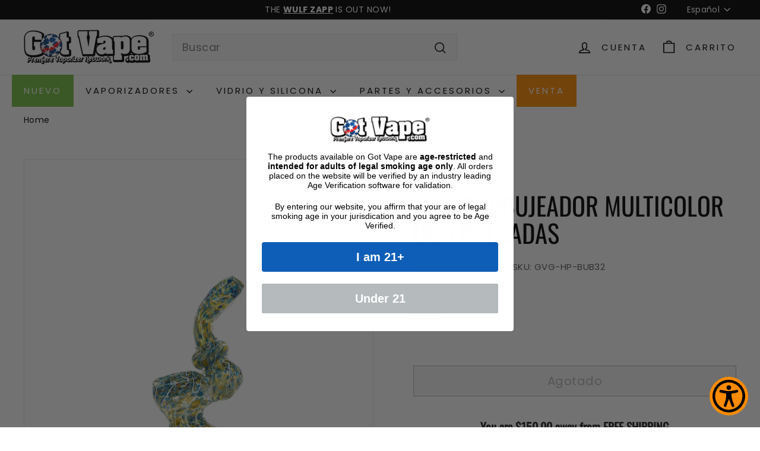

--- FILE ---
content_type: text/html; charset=utf-8
request_url: https://www.gotvape.com/es/products/5-inch-mini-multi-colored-bubbler
body_size: 50568
content:
<!doctype html>
<html class="no-js" lang="es" dir="ltr">
  <head>
    <meta charset="utf-8">
    <meta http-equiv="X-UA-Compatible" content="IE=edge,chrome=1">
    <meta name="viewport" content="width=device-width,initial-scale=1">
    <meta name="theme-color" content="#ff8b00">
     <link rel="canonical" href="https://www.gotvape.com/es/products/5-inch-mini-multi-colored-bubbler" /> 
    
    
    
    <link rel="preconnect" href="https://fonts.shopifycdn.com" crossorigin>
    <link rel="dns-prefetch" href="https://ajax.googleapis.com">
    <link rel="dns-prefetch" href="https://maps.googleapis.com">
    <link rel="dns-prefetch" href="https://maps.gstatic.com"><link rel="shortcut icon" href="//www.gotvape.com/cdn/shop/files/favicon_32x32.png?v=1726015606" type="image/png">
<title>Comprar Mini Bubblers multicolores de 5 pulgadas &ndash; Got Vape</title>
<meta name="description" content="Compre Mini Bubblers multicolores de 5 pulgadas en línea en Got Vape. Haga uso de nuestro excelente servicio al cliente y precios asequibles cuando haga su pedido hoy.">
<meta property="og:site_name" content="Got Vape">
<meta property="og:url" content="https://www.gotvape.com/es/products/5-inch-mini-multi-colored-bubbler">
<meta property="og:title" content="Mini burbujeador multicolor de 5 pulgadas">
<meta property="og:type" content="product">
<meta property="og:description" content="Compre Mini Bubblers multicolores de 5 pulgadas en línea en Got Vape. Haga uso de nuestro excelente servicio al cliente y precios asequibles cuando haga su pedido hoy."><meta property="og:image" content="http://www.gotvape.com/cdn/shop/products/5-inch-mini-multi-colored-bubbler.jpg?v=1659392171">
  <meta property="og:image:secure_url" content="https://www.gotvape.com/cdn/shop/products/5-inch-mini-multi-colored-bubbler.jpg?v=1659392171">
  <meta property="og:image:width" content="958">
  <meta property="og:image:height" content="1114"><meta name="twitter:site" content="@">
<meta name="twitter:card" content="summary_large_image">
<meta name="twitter:title" content="Mini burbujeador multicolor de 5 pulgadas">
<meta name="twitter:description" content="Compre Mini Bubblers multicolores de 5 pulgadas en línea en Got Vape. Haga uso de nuestro excelente servicio al cliente y precios asequibles cuando haga su pedido hoy.">

<style data-shopify>@font-face {
  font-family: Oswald;
  font-weight: 400;
  font-style: normal;
  font-display: swap;
  src: url("//www.gotvape.com/cdn/fonts/oswald/oswald_n4.7760ed7a63e536050f64bb0607ff70ce07a480bd.woff2") format("woff2"),
       url("//www.gotvape.com/cdn/fonts/oswald/oswald_n4.ae5e497f60fc686568afe76e9ff1872693c533e9.woff") format("woff");
}

  @font-face {
  font-family: Poppins;
  font-weight: 400;
  font-style: normal;
  font-display: swap;
  src: url("//www.gotvape.com/cdn/fonts/poppins/poppins_n4.0ba78fa5af9b0e1a374041b3ceaadf0a43b41362.woff2") format("woff2"),
       url("//www.gotvape.com/cdn/fonts/poppins/poppins_n4.214741a72ff2596839fc9760ee7a770386cf16ca.woff") format("woff");
}


  @font-face {
  font-family: Poppins;
  font-weight: 600;
  font-style: normal;
  font-display: swap;
  src: url("//www.gotvape.com/cdn/fonts/poppins/poppins_n6.aa29d4918bc243723d56b59572e18228ed0786f6.woff2") format("woff2"),
       url("//www.gotvape.com/cdn/fonts/poppins/poppins_n6.5f815d845fe073750885d5b7e619ee00e8111208.woff") format("woff");
}

  @font-face {
  font-family: Poppins;
  font-weight: 400;
  font-style: italic;
  font-display: swap;
  src: url("//www.gotvape.com/cdn/fonts/poppins/poppins_i4.846ad1e22474f856bd6b81ba4585a60799a9f5d2.woff2") format("woff2"),
       url("//www.gotvape.com/cdn/fonts/poppins/poppins_i4.56b43284e8b52fc64c1fd271f289a39e8477e9ec.woff") format("woff");
}

  @font-face {
  font-family: Poppins;
  font-weight: 600;
  font-style: italic;
  font-display: swap;
  src: url("//www.gotvape.com/cdn/fonts/poppins/poppins_i6.bb8044d6203f492888d626dafda3c2999253e8e9.woff2") format("woff2"),
       url("//www.gotvape.com/cdn/fonts/poppins/poppins_i6.e233dec1a61b1e7dead9f920159eda42280a02c3.woff") format("woff");
}

</style><link href="//www.gotvape.com/cdn/shop/t/16/assets/components.css?v=178053706190827632491721407045" rel="stylesheet" type="text/css" media="all" />

<style data-shopify>:root {
    --colorBody: #ffffff;
    --colorBodyAlpha05: rgba(255, 255, 255, 0.05);
    --colorBodyDim: #f2f2f2;

    --colorBorder: #e8e8e1;

    --colorBtnPrimary: #ff8b00;
    --colorBtnPrimaryLight: #ffa233;
    --colorBtnPrimaryDim: #e67d00;
    --colorBtnPrimaryText: #ffffff;

    --colorCartDot: #ba4444;
    --colorCartDotText: #fff;

    --colorFooter: #ffffff;
    --colorFooterBorder: #e8e8e1;
    --colorFooterText: #000000;

    --colorLink: #000000;

    --colorModalBg: rgba(231, 231, 231, 0.6);

    --colorNav: #ffffff;
    --colorNavSearch: #f7f7f7;
    --colorNavText: #000000;

    --colorPrice: #1c1d1d;

    --colorSaleTag: #ba4444;
    --colorSaleTagText: #ffffff;

    --colorScheme1Text: #000000;
    --colorScheme1Bg: #ffffff;
    --colorScheme2Text: #000000;
    --colorScheme2Bg: #c3c3c3;
    --colorScheme3Text: #ffffff;
    --colorScheme3Bg: #191919;

    --colorTextBody: #000000;
    --colorTextBodyAlpha005: rgba(0, 0, 0, 0.05);
    --colorTextBodyAlpha008: rgba(0, 0, 0, 0.08);
    --colorTextSavings: #ba4444;

    --colorToolbar: #000000;
    --colorToolbarText: #ffffff;

    --urlIcoSelect: url(//www.gotvape.com/cdn/shop/t/16/assets/ico-select.svg);
    --urlSwirlSvg: url(//www.gotvape.com/cdn/shop/t/16/assets/swirl.svg);

    --header-padding-bottom: 0;

    --pageTopPadding: 35px;
    --pageNarrow: 780px;
    --pageWidthPadding: 40px;
    --gridGutter: 22px;
    --indexSectionPadding: 60px;
    --sectionHeaderBottom: 40px;
    --collapsibleIconWidth: 12px;

    --sizeChartMargin: 30px 0;
    --sizeChartIconMargin: 5px;

    --newsletterReminderPadding: 20px 30px 20px 25px;

    --textFrameMargin: 10px;

    /*Shop Pay Installments*/
    --color-body-text: #000000;
    --color-body: #ffffff;
    --color-bg: #ffffff;

    --typeHeaderPrimary: Oswald;
    --typeHeaderFallback: sans-serif;
    --typeHeaderSize: 50px;
    --typeHeaderWeight: 400;
    --typeHeaderLineHeight: 1.1;
    --typeHeaderSpacing: 0.0em;

    --typeBasePrimary:Poppins;
    --typeBaseFallback:sans-serif;
    --typeBaseSize: 18px;
    --typeBaseWeight: 400;
    --typeBaseSpacing: 0.025em;
    --typeBaseLineHeight: 1.5;

    --colorSmallImageBg: #ffffff;
    --colorSmallImageBgDark: #f7f7f7;
    --colorLargeImageBg: #e7e7e7;
    --colorLargeImageBgLight: #ffffff;

    --iconWeight: 4px;
    --iconLinecaps: miter;

    
      --buttonRadius: 0;
      --btnPadding: 11px 20px;
    

    
      --roundness: 0;
    

    
      --gridThickness: 1px;
    

    --productTileMargin: 5%;
    --collectionTileMargin: 5%;

    --swatchSize: 40px;
  }

  @media screen and (max-width: 768px) {
    :root {
      --pageTopPadding: 15px;
      --pageNarrow: 330px;
      --pageWidthPadding: 17px;
      --gridGutter: 16px;
      --indexSectionPadding: 40px;
      --sectionHeaderBottom: 25px;
      --collapsibleIconWidth: 10px;
      --textFrameMargin: 7px;
      --typeBaseSize: 16px;

      
        --roundness: 0;
        --btnPadding: 9px 17px;
      
    }
  }</style><link href="//www.gotvape.com/cdn/shop/t/16/assets/overrides.css?v=61671070734277095511721407047" rel="stylesheet" type="text/css" media="all" />
<style data-shopify>:root {
        --productGridPadding: 12px;
      }</style><script async crossorigin fetchpriority="high" src="/cdn/shopifycloud/importmap-polyfill/es-modules-shim.2.4.0.js"></script>
<script>
      document.documentElement.className = document.documentElement.className.replace('no-js', 'js');

      window.theme = window.theme || {};
      theme.routes = {
        home: "/es",
        collections: "/es/collections",
        cart: "/es/cart.js",
        cartPage: "/es/cart",
        cartAdd: "/es/cart/add.js",
        cartChange: "/es/cart/change.js",
        search: "/es/search",
        predictiveSearch: "/es/search/suggest"
      };

      theme.strings = {
        soldOut: "Agotado",
        unavailable: "No disponible",
        inStockLabel: "En stock",
        oneStockLabel: "[count] en stock",
        otherStockLabel: "[count] en stock",
        willNotShipUntil: "Será enviado después [date]",
        willBeInStockAfter: "Estará disponible después [date]",
        waitingForStock: "Pedido pendiente, envío pronto",
        savePrice: "Guardar [saved_amount]",
        cartEmpty: "Su carrito actualmente está vacío.",
        cartTermsConfirmation: "Debe aceptar los términos y condiciones de venta para pagar",
        searchCollections: "Colecciones",
        searchPages: "Páginas",
        searchArticles: "Artículos",
        maxQuantity: "Solo puedes tener [quantity] de [title] en tu carrito."
      };
      theme.settings = {
        cartType: "dropdown",
        isCustomerTemplate: false,
        moneyFormat: "${{amount}}",
        saveType: "dollar",
        productImageSize: "square",
        productImageCover: true,
        predictiveSearch: true,
        predictiveSearchType: null,
        superScriptSetting: true,
        superScriptPrice: true,
        quickView: true,
        quickAdd: true,
        themeName: 'Expanse',
        themeVersion: "5.2.3" // x-release-please-version
      };
    </script><script type="importmap">
{
  "imports": {
    "@archetype-themes/scripts/config": "//www.gotvape.com/cdn/shop/t/16/assets/config.js?v=95976828937475645771721407045",
    "@archetype-themes/scripts/helpers/a11y": "//www.gotvape.com/cdn/shop/t/16/assets/a11y.js?v=118065092949826047841721407044",
    "@archetype-themes/scripts/helpers/ajax-renderer": "//www.gotvape.com/cdn/shop/t/16/assets/ajax-renderer.js?v=100928873305606449171721407044",
    "@archetype-themes/scripts/helpers/currency": "//www.gotvape.com/cdn/shop/t/16/assets/currency.js?v=7073109214763046061721407045",
    "@archetype-themes/scripts/helpers/delegate": "//www.gotvape.com/cdn/shop/t/16/assets/delegate.js?v=149839824348477659831721407045",
    "@archetype-themes/scripts/helpers/init-globals": "//www.gotvape.com/cdn/shop/t/16/assets/init-globals.js?v=181475641737567220961721407047",
    "@archetype-themes/scripts/helpers/library-loader": "//www.gotvape.com/cdn/shop/t/16/assets/library-loader.js?v=156273567395030534951721407047",
    "@archetype-themes/scripts/helpers/rte": "//www.gotvape.com/cdn/shop/t/16/assets/rte.js?v=25912603626504680721721407048",
    "@archetype-themes/scripts/helpers/sections": "//www.gotvape.com/cdn/shop/t/16/assets/sections.js?v=182906742684709496481721407048",
    "@archetype-themes/scripts/helpers/size-drawer": "//www.gotvape.com/cdn/shop/t/16/assets/size-drawer.js?v=67462763974111650691721407048",
    "@archetype-themes/scripts/helpers/utils": "//www.gotvape.com/cdn/shop/t/16/assets/utils.js?v=117964846174238173191721407048",
    "@archetype-themes/scripts/helpers/vimeo": "//www.gotvape.com/cdn/shop/t/16/assets/vimeo.js?v=24358449204266797831721407048",
    "@archetype-themes/scripts/helpers/youtube": "//www.gotvape.com/cdn/shop/t/16/assets/youtube.js?v=65638137014896701821721407048",
    "@archetype-themes/scripts/modules/animation-observer": "//www.gotvape.com/cdn/shop/t/16/assets/animation-observer.js?v=153879372474529029271721407044",
    "@archetype-themes/scripts/modules/cart-api": "//www.gotvape.com/cdn/shop/t/16/assets/cart-api.js?v=93416222499431499891721407045",
    "@archetype-themes/scripts/modules/cart-drawer": "//www.gotvape.com/cdn/shop/t/16/assets/cart-drawer.js?v=22319036241739343301721407045",
    "@archetype-themes/scripts/modules/cart-form": "//www.gotvape.com/cdn/shop/t/16/assets/cart-form.js?v=7359676928425491331721407045",
    "@archetype-themes/scripts/modules/collapsibles": "//www.gotvape.com/cdn/shop/t/16/assets/collapsibles.js?v=20772374232124797641721407045",
    "@archetype-themes/scripts/modules/collection-sidebar": "//www.gotvape.com/cdn/shop/t/16/assets/collection-sidebar.js?v=11139703187251763651721407045",
    "@archetype-themes/scripts/modules/collection-template": "//www.gotvape.com/cdn/shop/t/16/assets/collection-template.js?v=140554359979706354581721407045",
    "@archetype-themes/scripts/modules/disclosure": "//www.gotvape.com/cdn/shop/t/16/assets/disclosure.js?v=67772127279384659731721407045",
    "@archetype-themes/scripts/modules/drawers": "//www.gotvape.com/cdn/shop/t/16/assets/drawers.js?v=41461249279569037491721407045",
    "@archetype-themes/scripts/modules/header-nav": "//www.gotvape.com/cdn/shop/t/16/assets/header-nav.js?v=177096878740680116051721407045",
    "@archetype-themes/scripts/modules/header-search": "//www.gotvape.com/cdn/shop/t/16/assets/header-search.js?v=111541059953386463491721407045",
    "@archetype-themes/scripts/modules/mobile-nav": "//www.gotvape.com/cdn/shop/t/16/assets/mobile-nav.js?v=114965420791451121061721407047",
    "@archetype-themes/scripts/modules/modal": "//www.gotvape.com/cdn/shop/t/16/assets/modal.js?v=134597060909170760981721407047",
    "@archetype-themes/scripts/modules/parallax": "//www.gotvape.com/cdn/shop/t/16/assets/parallax.js?v=52940338558575531261721407047",
    "@archetype-themes/scripts/modules/photoswipe": "//www.gotvape.com/cdn/shop/t/16/assets/photoswipe.js?v=165549100180449799241721407047",
    "@archetype-themes/scripts/modules/product-media": "//www.gotvape.com/cdn/shop/t/16/assets/product-media.js?v=100982122737231373481721407047",
    "@archetype-themes/scripts/modules/product-recommendations": "//www.gotvape.com/cdn/shop/t/16/assets/product-recommendations.js?v=129269900080061478331721407047",
    "@archetype-themes/scripts/modules/quantity-selectors": "//www.gotvape.com/cdn/shop/t/16/assets/quantity-selectors.js?v=39825656135086092811721407047",
    "@archetype-themes/scripts/modules/slideshow": "//www.gotvape.com/cdn/shop/t/16/assets/slideshow.js?v=66456378059434374351721407048",
    "@archetype-themes/scripts/modules/swatches": "//www.gotvape.com/cdn/shop/t/16/assets/swatches.js?v=27943298151903503821721407048",
    "@archetype-themes/scripts/modules/tool-tip": "//www.gotvape.com/cdn/shop/t/16/assets/tool-tip.js?v=21675976537915012111721407048",
    "@archetype-themes/scripts/modules/tool-tip-trigger": "//www.gotvape.com/cdn/shop/t/16/assets/tool-tip-trigger.js?v=140183424560662924111721407048",
    "@archetype-themes/scripts/modules/video-modal": "//www.gotvape.com/cdn/shop/t/16/assets/video-modal.js?v=124352799055401291551721407048",
    "@archetype-themes/scripts/modules/video-section": "//www.gotvape.com/cdn/shop/t/16/assets/video-section.js?v=160666745868686885001721407048",
    "@archetype-themes/scripts/vendors/animape": "//www.gotvape.com/cdn/shop/t/16/assets/animape.js?v=22924073894526020811721407044",
    "@archetype-themes/scripts/vendors/flickity": "//www.gotvape.com/cdn/shop/t/16/assets/flickity.js?v=63038299790151568001721407045",
    "@archetype-themes/scripts/vendors/flickity-fade": "//www.gotvape.com/cdn/shop/t/16/assets/flickity-fade.js?v=139345671339789455101721407045",
    "@archetype-themes/scripts/vendors/photoswipe-ui-default.min": "//www.gotvape.com/cdn/shop/t/16/assets/photoswipe-ui-default.min.js?v=134883888500157045471721407047",
    "@archetype-themes/scripts/vendors/photoswipe.min": "//www.gotvape.com/cdn/shop/t/16/assets/photoswipe.min.js?v=141399574847282278601721407047",
    "@archetype-themes/utils/pubsub": "//www.gotvape.com/cdn/shop/t/16/assets/pubsub.js?v=170887502973045284781721407047",
    "components/announcement-bar": "//www.gotvape.com/cdn/shop/t/16/assets/announcement-bar.js?v=61239492037021845891721407044",
    "components/block-buy-buttons": "//www.gotvape.com/cdn/shop/t/16/assets/block-buy-buttons.js?v=148958496432830410761721407044",
    "components/block-contact": "//www.gotvape.com/cdn/shop/t/16/assets/block-contact.js?v=78355411751615558911721407044",
    "components/block-description": "//www.gotvape.com/cdn/shop/t/16/assets/block-description.js?v=81077347419709677141721407044",
    "components/block-price": "//www.gotvape.com/cdn/shop/t/16/assets/block-price.js?v=129702681217586970991721407044",
    "components/block-quantity-selector": "//www.gotvape.com/cdn/shop/t/16/assets/block-quantity-selector.js?v=117475072784309989681721407044",
    "components/block-tab": "//www.gotvape.com/cdn/shop/t/16/assets/block-tab.js?v=26040362447511671711721407045",
    "components/block-variant-picker": "//www.gotvape.com/cdn/shop/t/16/assets/block-variant-picker.js?v=71031908405311637371721407045",
    "components/gift-card-recipient-form": "//www.gotvape.com/cdn/shop/t/16/assets/gift-card-recipient-form.js?v=64755253772159527141721407045",
    "components/icon": "//www.gotvape.com/cdn/shop/t/16/assets/icon.js?v=3434008020053097731721407047",
    "components/image-element": "//www.gotvape.com/cdn/shop/t/16/assets/image-element.js?v=162387049124185673971721407047",
    "components/newsletter-reminder": "//www.gotvape.com/cdn/shop/t/16/assets/newsletter-reminder.js?v=93831542396994015031721407047",
    "components/predictive-search": "//www.gotvape.com/cdn/shop/t/16/assets/predictive-search.js?v=99835546545337592591721407047",
    "components/price-range": "//www.gotvape.com/cdn/shop/t/16/assets/price-range.js?v=107536712590459768541721407047",
    "components/product-grid-item": "//www.gotvape.com/cdn/shop/t/16/assets/product-grid-item.js?v=153768860261134489091721407047",
    "components/product-images": "//www.gotvape.com/cdn/shop/t/16/assets/product-images.js?v=94779729377336687951721407047",
    "components/product-inventory": "//www.gotvape.com/cdn/shop/t/16/assets/product-inventory.js?v=61257431154298704481721407047",
    "components/quick-add": "//www.gotvape.com/cdn/shop/t/16/assets/quick-add.js?v=98922245195340351461721407048",
    "components/quick-shop": "//www.gotvape.com/cdn/shop/t/16/assets/quick-shop.js?v=122648007643428631321721407048",
    "components/section-advanced-accordion": "//www.gotvape.com/cdn/shop/t/16/assets/section-advanced-accordion.js?v=50423659066538531211721407048",
    "components/section-age-verification-popup": "//www.gotvape.com/cdn/shop/t/16/assets/section-age-verification-popup.js?v=160720330590333804831721407048",
    "components/section-background-image-text": "//www.gotvape.com/cdn/shop/t/16/assets/section-background-image-text.js?v=17382720343615129641721407048",
    "components/section-collection-header": "//www.gotvape.com/cdn/shop/t/16/assets/section-collection-header.js?v=156062324844396076361721407048",
    "components/section-countdown": "//www.gotvape.com/cdn/shop/t/16/assets/section-countdown.js?v=109956453145979029921721407048",
    "components/section-footer": "//www.gotvape.com/cdn/shop/t/16/assets/section-footer.js?v=37607697474596166191721407048",
    "components/section-header": "//www.gotvape.com/cdn/shop/t/16/assets/section-header.js?v=143928937928229288231721407048",
    "components/section-hotspots": "//www.gotvape.com/cdn/shop/t/16/assets/section-hotspots.js?v=19511526374408459341721407048",
    "components/section-image-compare": "//www.gotvape.com/cdn/shop/t/16/assets/section-image-compare.js?v=10475097497223987121721407048",
    "components/section-main-cart": "//www.gotvape.com/cdn/shop/t/16/assets/section-main-cart.js?v=26599160823898921641721407048",
    "components/section-map": "//www.gotvape.com/cdn/shop/t/16/assets/section-map.js?v=152624484441567095391721407048",
    "components/section-more-products-vendor": "//www.gotvape.com/cdn/shop/t/16/assets/section-more-products-vendor.js?v=145736791502618398041721407048",
    "components/section-newsletter-popup": "//www.gotvape.com/cdn/shop/t/16/assets/section-newsletter-popup.js?v=170012379161222995921721407048",
    "components/section-password-header": "//www.gotvape.com/cdn/shop/t/16/assets/section-password-header.js?v=98933886638236819401721407048",
    "components/section-recently-viewed": "//www.gotvape.com/cdn/shop/t/16/assets/section-recently-viewed.js?v=173223767998598904081721407048",
    "components/section-testimonials": "//www.gotvape.com/cdn/shop/t/16/assets/section-testimonials.js?v=143293272721059783851721407048",
    "components/section-toolbar": "//www.gotvape.com/cdn/shop/t/16/assets/section-toolbar.js?v=10748245694607098671721407048",
    "components/store-availability": "//www.gotvape.com/cdn/shop/t/16/assets/store-availability.js?v=30314316816638668131721407048",
    "components/variant-sku": "//www.gotvape.com/cdn/shop/t/16/assets/variant-sku.js?v=61072944307078446061721407048",
    "js-cookie": "//www.gotvape.com/cdn/shop/t/16/assets/js.cookie.mjs?v=38015963105781969301721407047",
    "nouislider": "//www.gotvape.com/cdn/shop/t/16/assets/nouislider.js?v=100438778919154896961721407047"
  }
}
</script>
<script>
  if (!(HTMLScriptElement.supports && HTMLScriptElement.supports('importmap'))) {
    const el = document.createElement('script')
    el.async = true
    el.src = "//www.gotvape.com/cdn/shop/t/16/assets/es-module-shims.min.js?v=3197203922110785981721407045"
    document.head.appendChild(el)
  }
</script>

<script type="module" src="//www.gotvape.com/cdn/shop/t/16/assets/is-land.min.js?v=92343381495565747271721407047"></script>



<script type="module">
  try {
    const importMap = document.querySelector('script[type="importmap"]')
    const importMapJson = JSON.parse(importMap.textContent)
    const importMapModules = Object.values(importMapJson.imports)
    for (let i = 0; i < importMapModules.length; i++) {
      const link = document.createElement('link')
      link.rel = 'modulepreload'
      link.href = importMapModules[i]
      document.head.appendChild(link)
    }
  } catch (e) {
    console.error(e)
  }
</script>
<script>window.performance && window.performance.mark && window.performance.mark('shopify.content_for_header.start');</script><meta id="shopify-digital-wallet" name="shopify-digital-wallet" content="/62151426304/digital_wallets/dialog">
<link rel="alternate" hreflang="x-default" href="https://www.gotvape.com/products/5-inch-mini-multi-colored-bubbler">
<link rel="alternate" hreflang="en-CA" href="https://www.gotvape.ca/products/5-inch-mini-multi-colored-bubbler">
<link rel="alternate" hreflang="es-CA" href="https://www.gotvape.ca/es/products/5-inch-mini-multi-colored-bubbler">
<link rel="alternate" hreflang="es-CO" href="https://www.gotvape.co/products/5-inch-mini-multi-colored-bubbler">
<link rel="alternate" hreflang="en-CO" href="https://www.gotvape.co/en/products/5-inch-mini-multi-colored-bubbler">
<link rel="alternate" hreflang="en-GB" href="https://www.gotvape.co.uk/products/5-inch-mini-multi-colored-bubbler">
<link rel="alternate" hreflang="es-GB" href="https://www.gotvape.co.uk/es/products/5-inch-mini-multi-colored-bubbler">
<link rel="alternate" hreflang="de-GB" href="https://www.gotvape.co.uk/de/products/5-inch-mini-multi-colored-bubbler">
<link rel="alternate" hreflang="en-US" href="https://www.gotvape.com/products/5-inch-mini-multi-colored-bubbler">
<link rel="alternate" hreflang="es-US" href="https://www.gotvape.com/es/products/5-inch-mini-multi-colored-bubbler">
<link rel="alternate" hreflang="es-ES" href="https://www.gotvape.es/products/5-inch-mini-multi-colored-bubbler">
<link rel="alternate" hreflang="en-ES" href="https://www.gotvape.es/en/products/5-inch-mini-multi-colored-bubbler">
<link rel="alternate" hreflang="de-AT" href="https://www.gotvape.eu/products/5-inch-mini-multi-colored-bubbler">
<link rel="alternate" hreflang="es-AT" href="https://www.gotvape.eu/es/products/5-inch-mini-multi-colored-bubbler">
<link rel="alternate" hreflang="en-AT" href="https://www.gotvape.eu/en/products/5-inch-mini-multi-colored-bubbler">
<link rel="alternate" hreflang="de-BE" href="https://www.gotvape.eu/products/5-inch-mini-multi-colored-bubbler">
<link rel="alternate" hreflang="es-BE" href="https://www.gotvape.eu/es/products/5-inch-mini-multi-colored-bubbler">
<link rel="alternate" hreflang="en-BE" href="https://www.gotvape.eu/en/products/5-inch-mini-multi-colored-bubbler">
<link rel="alternate" hreflang="de-BG" href="https://www.gotvape.eu/products/5-inch-mini-multi-colored-bubbler">
<link rel="alternate" hreflang="es-BG" href="https://www.gotvape.eu/es/products/5-inch-mini-multi-colored-bubbler">
<link rel="alternate" hreflang="en-BG" href="https://www.gotvape.eu/en/products/5-inch-mini-multi-colored-bubbler">
<link rel="alternate" hreflang="de-CH" href="https://www.gotvape.eu/products/5-inch-mini-multi-colored-bubbler">
<link rel="alternate" hreflang="es-CH" href="https://www.gotvape.eu/es/products/5-inch-mini-multi-colored-bubbler">
<link rel="alternate" hreflang="en-CH" href="https://www.gotvape.eu/en/products/5-inch-mini-multi-colored-bubbler">
<link rel="alternate" hreflang="de-CZ" href="https://www.gotvape.eu/products/5-inch-mini-multi-colored-bubbler">
<link rel="alternate" hreflang="es-CZ" href="https://www.gotvape.eu/es/products/5-inch-mini-multi-colored-bubbler">
<link rel="alternate" hreflang="en-CZ" href="https://www.gotvape.eu/en/products/5-inch-mini-multi-colored-bubbler">
<link rel="alternate" hreflang="de-DE" href="https://www.gotvape.eu/products/5-inch-mini-multi-colored-bubbler">
<link rel="alternate" hreflang="es-DE" href="https://www.gotvape.eu/es/products/5-inch-mini-multi-colored-bubbler">
<link rel="alternate" hreflang="en-DE" href="https://www.gotvape.eu/en/products/5-inch-mini-multi-colored-bubbler">
<link rel="alternate" hreflang="de-DK" href="https://www.gotvape.eu/products/5-inch-mini-multi-colored-bubbler">
<link rel="alternate" hreflang="es-DK" href="https://www.gotvape.eu/es/products/5-inch-mini-multi-colored-bubbler">
<link rel="alternate" hreflang="en-DK" href="https://www.gotvape.eu/en/products/5-inch-mini-multi-colored-bubbler">
<link rel="alternate" hreflang="de-EE" href="https://www.gotvape.eu/products/5-inch-mini-multi-colored-bubbler">
<link rel="alternate" hreflang="es-EE" href="https://www.gotvape.eu/es/products/5-inch-mini-multi-colored-bubbler">
<link rel="alternate" hreflang="en-EE" href="https://www.gotvape.eu/en/products/5-inch-mini-multi-colored-bubbler">
<link rel="alternate" hreflang="de-FI" href="https://www.gotvape.eu/products/5-inch-mini-multi-colored-bubbler">
<link rel="alternate" hreflang="es-FI" href="https://www.gotvape.eu/es/products/5-inch-mini-multi-colored-bubbler">
<link rel="alternate" hreflang="en-FI" href="https://www.gotvape.eu/en/products/5-inch-mini-multi-colored-bubbler">
<link rel="alternate" hreflang="de-FR" href="https://www.gotvape.eu/products/5-inch-mini-multi-colored-bubbler">
<link rel="alternate" hreflang="es-FR" href="https://www.gotvape.eu/es/products/5-inch-mini-multi-colored-bubbler">
<link rel="alternate" hreflang="en-FR" href="https://www.gotvape.eu/en/products/5-inch-mini-multi-colored-bubbler">
<link rel="alternate" hreflang="de-GR" href="https://www.gotvape.eu/products/5-inch-mini-multi-colored-bubbler">
<link rel="alternate" hreflang="es-GR" href="https://www.gotvape.eu/es/products/5-inch-mini-multi-colored-bubbler">
<link rel="alternate" hreflang="en-GR" href="https://www.gotvape.eu/en/products/5-inch-mini-multi-colored-bubbler">
<link rel="alternate" hreflang="de-HR" href="https://www.gotvape.eu/products/5-inch-mini-multi-colored-bubbler">
<link rel="alternate" hreflang="es-HR" href="https://www.gotvape.eu/es/products/5-inch-mini-multi-colored-bubbler">
<link rel="alternate" hreflang="en-HR" href="https://www.gotvape.eu/en/products/5-inch-mini-multi-colored-bubbler">
<link rel="alternate" hreflang="de-HU" href="https://www.gotvape.eu/products/5-inch-mini-multi-colored-bubbler">
<link rel="alternate" hreflang="es-HU" href="https://www.gotvape.eu/es/products/5-inch-mini-multi-colored-bubbler">
<link rel="alternate" hreflang="en-HU" href="https://www.gotvape.eu/en/products/5-inch-mini-multi-colored-bubbler">
<link rel="alternate" hreflang="de-IE" href="https://www.gotvape.eu/products/5-inch-mini-multi-colored-bubbler">
<link rel="alternate" hreflang="es-IE" href="https://www.gotvape.eu/es/products/5-inch-mini-multi-colored-bubbler">
<link rel="alternate" hreflang="en-IE" href="https://www.gotvape.eu/en/products/5-inch-mini-multi-colored-bubbler">
<link rel="alternate" hreflang="de-IS" href="https://www.gotvape.eu/products/5-inch-mini-multi-colored-bubbler">
<link rel="alternate" hreflang="es-IS" href="https://www.gotvape.eu/es/products/5-inch-mini-multi-colored-bubbler">
<link rel="alternate" hreflang="en-IS" href="https://www.gotvape.eu/en/products/5-inch-mini-multi-colored-bubbler">
<link rel="alternate" hreflang="de-IT" href="https://www.gotvape.eu/products/5-inch-mini-multi-colored-bubbler">
<link rel="alternate" hreflang="es-IT" href="https://www.gotvape.eu/es/products/5-inch-mini-multi-colored-bubbler">
<link rel="alternate" hreflang="en-IT" href="https://www.gotvape.eu/en/products/5-inch-mini-multi-colored-bubbler">
<link rel="alternate" hreflang="de-LI" href="https://www.gotvape.eu/products/5-inch-mini-multi-colored-bubbler">
<link rel="alternate" hreflang="es-LI" href="https://www.gotvape.eu/es/products/5-inch-mini-multi-colored-bubbler">
<link rel="alternate" hreflang="en-LI" href="https://www.gotvape.eu/en/products/5-inch-mini-multi-colored-bubbler">
<link rel="alternate" hreflang="de-LT" href="https://www.gotvape.eu/products/5-inch-mini-multi-colored-bubbler">
<link rel="alternate" hreflang="es-LT" href="https://www.gotvape.eu/es/products/5-inch-mini-multi-colored-bubbler">
<link rel="alternate" hreflang="en-LT" href="https://www.gotvape.eu/en/products/5-inch-mini-multi-colored-bubbler">
<link rel="alternate" hreflang="de-LU" href="https://www.gotvape.eu/products/5-inch-mini-multi-colored-bubbler">
<link rel="alternate" hreflang="es-LU" href="https://www.gotvape.eu/es/products/5-inch-mini-multi-colored-bubbler">
<link rel="alternate" hreflang="en-LU" href="https://www.gotvape.eu/en/products/5-inch-mini-multi-colored-bubbler">
<link rel="alternate" hreflang="de-LV" href="https://www.gotvape.eu/products/5-inch-mini-multi-colored-bubbler">
<link rel="alternate" hreflang="es-LV" href="https://www.gotvape.eu/es/products/5-inch-mini-multi-colored-bubbler">
<link rel="alternate" hreflang="en-LV" href="https://www.gotvape.eu/en/products/5-inch-mini-multi-colored-bubbler">
<link rel="alternate" hreflang="de-MT" href="https://www.gotvape.eu/products/5-inch-mini-multi-colored-bubbler">
<link rel="alternate" hreflang="es-MT" href="https://www.gotvape.eu/es/products/5-inch-mini-multi-colored-bubbler">
<link rel="alternate" hreflang="en-MT" href="https://www.gotvape.eu/en/products/5-inch-mini-multi-colored-bubbler">
<link rel="alternate" hreflang="de-NL" href="https://www.gotvape.eu/products/5-inch-mini-multi-colored-bubbler">
<link rel="alternate" hreflang="es-NL" href="https://www.gotvape.eu/es/products/5-inch-mini-multi-colored-bubbler">
<link rel="alternate" hreflang="en-NL" href="https://www.gotvape.eu/en/products/5-inch-mini-multi-colored-bubbler">
<link rel="alternate" hreflang="de-NO" href="https://www.gotvape.eu/products/5-inch-mini-multi-colored-bubbler">
<link rel="alternate" hreflang="es-NO" href="https://www.gotvape.eu/es/products/5-inch-mini-multi-colored-bubbler">
<link rel="alternate" hreflang="en-NO" href="https://www.gotvape.eu/en/products/5-inch-mini-multi-colored-bubbler">
<link rel="alternate" hreflang="de-PL" href="https://www.gotvape.eu/products/5-inch-mini-multi-colored-bubbler">
<link rel="alternate" hreflang="es-PL" href="https://www.gotvape.eu/es/products/5-inch-mini-multi-colored-bubbler">
<link rel="alternate" hreflang="en-PL" href="https://www.gotvape.eu/en/products/5-inch-mini-multi-colored-bubbler">
<link rel="alternate" hreflang="de-PT" href="https://www.gotvape.eu/products/5-inch-mini-multi-colored-bubbler">
<link rel="alternate" hreflang="es-PT" href="https://www.gotvape.eu/es/products/5-inch-mini-multi-colored-bubbler">
<link rel="alternate" hreflang="en-PT" href="https://www.gotvape.eu/en/products/5-inch-mini-multi-colored-bubbler">
<link rel="alternate" hreflang="de-RO" href="https://www.gotvape.eu/products/5-inch-mini-multi-colored-bubbler">
<link rel="alternate" hreflang="es-RO" href="https://www.gotvape.eu/es/products/5-inch-mini-multi-colored-bubbler">
<link rel="alternate" hreflang="en-RO" href="https://www.gotvape.eu/en/products/5-inch-mini-multi-colored-bubbler">
<link rel="alternate" hreflang="de-SE" href="https://www.gotvape.eu/products/5-inch-mini-multi-colored-bubbler">
<link rel="alternate" hreflang="es-SE" href="https://www.gotvape.eu/es/products/5-inch-mini-multi-colored-bubbler">
<link rel="alternate" hreflang="en-SE" href="https://www.gotvape.eu/en/products/5-inch-mini-multi-colored-bubbler">
<link rel="alternate" hreflang="de-SI" href="https://www.gotvape.eu/products/5-inch-mini-multi-colored-bubbler">
<link rel="alternate" hreflang="es-SI" href="https://www.gotvape.eu/es/products/5-inch-mini-multi-colored-bubbler">
<link rel="alternate" hreflang="en-SI" href="https://www.gotvape.eu/en/products/5-inch-mini-multi-colored-bubbler">
<link rel="alternate" hreflang="de-SK" href="https://www.gotvape.eu/products/5-inch-mini-multi-colored-bubbler">
<link rel="alternate" hreflang="es-SK" href="https://www.gotvape.eu/es/products/5-inch-mini-multi-colored-bubbler">
<link rel="alternate" hreflang="en-SK" href="https://www.gotvape.eu/en/products/5-inch-mini-multi-colored-bubbler">
<link rel="alternate" hreflang="es-MX" href="https://www.gotvape.mx/products/5-inch-mini-multi-colored-bubbler">
<link rel="alternate" hreflang="en-MX" href="https://www.gotvape.mx/en/products/5-inch-mini-multi-colored-bubbler">
<link rel="alternate" type="application/json+oembed" href="https://www.gotvape.com/es/products/5-inch-mini-multi-colored-bubbler.oembed">
<script async="async" src="/checkouts/internal/preloads.js?locale=es-US"></script>
<script id="shopify-features" type="application/json">{"accessToken":"3f1d0aa5da475eac2b422026c19bbaae","betas":["rich-media-storefront-analytics"],"domain":"www.gotvape.com","predictiveSearch":true,"shopId":62151426304,"locale":"es"}</script>
<script>var Shopify = Shopify || {};
Shopify.shop = "got-vape-retail.myshopify.com";
Shopify.locale = "es";
Shopify.currency = {"active":"USD","rate":"1.0"};
Shopify.country = "US";
Shopify.theme = {"name":"Main Theme v5.2.3 07\/19\/24","id":143728083200,"schema_name":"Expanse","schema_version":"5.2.3","theme_store_id":902,"role":"main"};
Shopify.theme.handle = "null";
Shopify.theme.style = {"id":null,"handle":null};
Shopify.cdnHost = "www.gotvape.com/cdn";
Shopify.routes = Shopify.routes || {};
Shopify.routes.root = "/es/";</script>
<script type="module">!function(o){(o.Shopify=o.Shopify||{}).modules=!0}(window);</script>
<script>!function(o){function n(){var o=[];function n(){o.push(Array.prototype.slice.apply(arguments))}return n.q=o,n}var t=o.Shopify=o.Shopify||{};t.loadFeatures=n(),t.autoloadFeatures=n()}(window);</script>
<script id="shop-js-analytics" type="application/json">{"pageType":"product"}</script>
<script defer="defer" async type="module" src="//www.gotvape.com/cdn/shopifycloud/shop-js/modules/v2/client.init-shop-cart-sync_2Gr3Q33f.es.esm.js"></script>
<script defer="defer" async type="module" src="//www.gotvape.com/cdn/shopifycloud/shop-js/modules/v2/chunk.common_noJfOIa7.esm.js"></script>
<script defer="defer" async type="module" src="//www.gotvape.com/cdn/shopifycloud/shop-js/modules/v2/chunk.modal_Deo2FJQo.esm.js"></script>
<script type="module">
  await import("//www.gotvape.com/cdn/shopifycloud/shop-js/modules/v2/client.init-shop-cart-sync_2Gr3Q33f.es.esm.js");
await import("//www.gotvape.com/cdn/shopifycloud/shop-js/modules/v2/chunk.common_noJfOIa7.esm.js");
await import("//www.gotvape.com/cdn/shopifycloud/shop-js/modules/v2/chunk.modal_Deo2FJQo.esm.js");

  window.Shopify.SignInWithShop?.initShopCartSync?.({"fedCMEnabled":true,"windoidEnabled":true});

</script>
<script>(function() {
  var isLoaded = false;
  function asyncLoad() {
    if (isLoaded) return;
    isLoaded = true;
    var urls = ["https:\/\/www.skynettechnologies.com\/accessibility\/js\/all-in-one-accessibility-js-widget-minify.js?colorcode=FF8B00\u0026token=\u00264=1720180579\u0026position%20=%20bottom_right\u0026icontype=aioa-icon-type-1\u0026iconsize=aioa-medium-icon\u0026shop=got-vape-retail.myshopify.com"];
    for (var i = 0; i < urls.length; i++) {
      var s = document.createElement('script');
      s.type = 'text/javascript';
      s.async = true;
      s.src = urls[i];
      var x = document.getElementsByTagName('script')[0];
      x.parentNode.insertBefore(s, x);
    }
  };
  if(window.attachEvent) {
    window.attachEvent('onload', asyncLoad);
  } else {
    window.addEventListener('load', asyncLoad, false);
  }
})();</script>
<script id="__st">var __st={"a":62151426304,"offset":-28800,"reqid":"2c28b76e-23e4-43a5-901a-4db800729eef-1769313015","pageurl":"www.gotvape.com\/es\/products\/5-inch-mini-multi-colored-bubbler","u":"c73ba4e953da","p":"product","rtyp":"product","rid":7878677561600};</script>
<script>window.ShopifyPaypalV4VisibilityTracking = true;</script>
<script id="captcha-bootstrap">!function(){'use strict';const t='contact',e='account',n='new_comment',o=[[t,t],['blogs',n],['comments',n],[t,'customer']],c=[[e,'customer_login'],[e,'guest_login'],[e,'recover_customer_password'],[e,'create_customer']],r=t=>t.map((([t,e])=>`form[action*='/${t}']:not([data-nocaptcha='true']) input[name='form_type'][value='${e}']`)).join(','),a=t=>()=>t?[...document.querySelectorAll(t)].map((t=>t.form)):[];function s(){const t=[...o],e=r(t);return a(e)}const i='password',u='form_key',d=['recaptcha-v3-token','g-recaptcha-response','h-captcha-response',i],f=()=>{try{return window.sessionStorage}catch{return}},m='__shopify_v',_=t=>t.elements[u];function p(t,e,n=!1){try{const o=window.sessionStorage,c=JSON.parse(o.getItem(e)),{data:r}=function(t){const{data:e,action:n}=t;return t[m]||n?{data:e,action:n}:{data:t,action:n}}(c);for(const[e,n]of Object.entries(r))t.elements[e]&&(t.elements[e].value=n);n&&o.removeItem(e)}catch(o){console.error('form repopulation failed',{error:o})}}const l='form_type',E='cptcha';function T(t){t.dataset[E]=!0}const w=window,h=w.document,L='Shopify',v='ce_forms',y='captcha';let A=!1;((t,e)=>{const n=(g='f06e6c50-85a8-45c8-87d0-21a2b65856fe',I='https://cdn.shopify.com/shopifycloud/storefront-forms-hcaptcha/ce_storefront_forms_captcha_hcaptcha.v1.5.2.iife.js',D={infoText:'Protegido por hCaptcha',privacyText:'Privacidad',termsText:'Términos'},(t,e,n)=>{const o=w[L][v],c=o.bindForm;if(c)return c(t,g,e,D).then(n);var r;o.q.push([[t,g,e,D],n]),r=I,A||(h.body.append(Object.assign(h.createElement('script'),{id:'captcha-provider',async:!0,src:r})),A=!0)});var g,I,D;w[L]=w[L]||{},w[L][v]=w[L][v]||{},w[L][v].q=[],w[L][y]=w[L][y]||{},w[L][y].protect=function(t,e){n(t,void 0,e),T(t)},Object.freeze(w[L][y]),function(t,e,n,w,h,L){const[v,y,A,g]=function(t,e,n){const i=e?o:[],u=t?c:[],d=[...i,...u],f=r(d),m=r(i),_=r(d.filter((([t,e])=>n.includes(e))));return[a(f),a(m),a(_),s()]}(w,h,L),I=t=>{const e=t.target;return e instanceof HTMLFormElement?e:e&&e.form},D=t=>v().includes(t);t.addEventListener('submit',(t=>{const e=I(t);if(!e)return;const n=D(e)&&!e.dataset.hcaptchaBound&&!e.dataset.recaptchaBound,o=_(e),c=g().includes(e)&&(!o||!o.value);(n||c)&&t.preventDefault(),c&&!n&&(function(t){try{if(!f())return;!function(t){const e=f();if(!e)return;const n=_(t);if(!n)return;const o=n.value;o&&e.removeItem(o)}(t);const e=Array.from(Array(32),(()=>Math.random().toString(36)[2])).join('');!function(t,e){_(t)||t.append(Object.assign(document.createElement('input'),{type:'hidden',name:u})),t.elements[u].value=e}(t,e),function(t,e){const n=f();if(!n)return;const o=[...t.querySelectorAll(`input[type='${i}']`)].map((({name:t})=>t)),c=[...d,...o],r={};for(const[a,s]of new FormData(t).entries())c.includes(a)||(r[a]=s);n.setItem(e,JSON.stringify({[m]:1,action:t.action,data:r}))}(t,e)}catch(e){console.error('failed to persist form',e)}}(e),e.submit())}));const S=(t,e)=>{t&&!t.dataset[E]&&(n(t,e.some((e=>e===t))),T(t))};for(const o of['focusin','change'])t.addEventListener(o,(t=>{const e=I(t);D(e)&&S(e,y())}));const B=e.get('form_key'),M=e.get(l),P=B&&M;t.addEventListener('DOMContentLoaded',(()=>{const t=y();if(P)for(const e of t)e.elements[l].value===M&&p(e,B);[...new Set([...A(),...v().filter((t=>'true'===t.dataset.shopifyCaptcha))])].forEach((e=>S(e,t)))}))}(h,new URLSearchParams(w.location.search),n,t,e,['guest_login'])})(!0,!0)}();</script>
<script integrity="sha256-4kQ18oKyAcykRKYeNunJcIwy7WH5gtpwJnB7kiuLZ1E=" data-source-attribution="shopify.loadfeatures" defer="defer" src="//www.gotvape.com/cdn/shopifycloud/storefront/assets/storefront/load_feature-a0a9edcb.js" crossorigin="anonymous"></script>
<script data-source-attribution="shopify.dynamic_checkout.dynamic.init">var Shopify=Shopify||{};Shopify.PaymentButton=Shopify.PaymentButton||{isStorefrontPortableWallets:!0,init:function(){window.Shopify.PaymentButton.init=function(){};var t=document.createElement("script");t.src="https://www.gotvape.com/cdn/shopifycloud/portable-wallets/latest/portable-wallets.es.js",t.type="module",document.head.appendChild(t)}};
</script>
<script data-source-attribution="shopify.dynamic_checkout.buyer_consent">
  function portableWalletsHideBuyerConsent(e){var t=document.getElementById("shopify-buyer-consent"),n=document.getElementById("shopify-subscription-policy-button");t&&n&&(t.classList.add("hidden"),t.setAttribute("aria-hidden","true"),n.removeEventListener("click",e))}function portableWalletsShowBuyerConsent(e){var t=document.getElementById("shopify-buyer-consent"),n=document.getElementById("shopify-subscription-policy-button");t&&n&&(t.classList.remove("hidden"),t.removeAttribute("aria-hidden"),n.addEventListener("click",e))}window.Shopify?.PaymentButton&&(window.Shopify.PaymentButton.hideBuyerConsent=portableWalletsHideBuyerConsent,window.Shopify.PaymentButton.showBuyerConsent=portableWalletsShowBuyerConsent);
</script>
<script>
  function portableWalletsCleanup(e){e&&e.src&&console.error("Failed to load portable wallets script "+e.src);var t=document.querySelectorAll("shopify-accelerated-checkout .shopify-payment-button__skeleton, shopify-accelerated-checkout-cart .wallet-cart-button__skeleton"),e=document.getElementById("shopify-buyer-consent");for(let e=0;e<t.length;e++)t[e].remove();e&&e.remove()}function portableWalletsNotLoadedAsModule(e){e instanceof ErrorEvent&&"string"==typeof e.message&&e.message.includes("import.meta")&&"string"==typeof e.filename&&e.filename.includes("portable-wallets")&&(window.removeEventListener("error",portableWalletsNotLoadedAsModule),window.Shopify.PaymentButton.failedToLoad=e,"loading"===document.readyState?document.addEventListener("DOMContentLoaded",window.Shopify.PaymentButton.init):window.Shopify.PaymentButton.init())}window.addEventListener("error",portableWalletsNotLoadedAsModule);
</script>

<script type="module" src="https://www.gotvape.com/cdn/shopifycloud/portable-wallets/latest/portable-wallets.es.js" onError="portableWalletsCleanup(this)" crossorigin="anonymous"></script>
<script nomodule>
  document.addEventListener("DOMContentLoaded", portableWalletsCleanup);
</script>

<script id='scb4127' type='text/javascript' async='' src='https://www.gotvape.com/cdn/shopifycloud/privacy-banner/storefront-banner.js'></script><link id="shopify-accelerated-checkout-styles" rel="stylesheet" media="screen" href="https://www.gotvape.com/cdn/shopifycloud/portable-wallets/latest/accelerated-checkout-backwards-compat.css" crossorigin="anonymous">
<style id="shopify-accelerated-checkout-cart">
        #shopify-buyer-consent {
  margin-top: 1em;
  display: inline-block;
  width: 100%;
}

#shopify-buyer-consent.hidden {
  display: none;
}

#shopify-subscription-policy-button {
  background: none;
  border: none;
  padding: 0;
  text-decoration: underline;
  font-size: inherit;
  cursor: pointer;
}

#shopify-subscription-policy-button::before {
  box-shadow: none;
}

      </style>

<script>window.performance && window.performance.mark && window.performance.mark('shopify.content_for_header.end');</script>

    <script src="//www.gotvape.com/cdn/shop/t/16/assets/theme.js?v=77167323714411244521721407048" defer="defer"></script>
  <!-- BEGIN app block: shopify://apps/klaviyo-email-marketing-sms/blocks/klaviyo-onsite-embed/2632fe16-c075-4321-a88b-50b567f42507 -->












  <script async src="https://static.klaviyo.com/onsite/js/U7HhrX/klaviyo.js?company_id=U7HhrX"></script>
  <script>!function(){if(!window.klaviyo){window._klOnsite=window._klOnsite||[];try{window.klaviyo=new Proxy({},{get:function(n,i){return"push"===i?function(){var n;(n=window._klOnsite).push.apply(n,arguments)}:function(){for(var n=arguments.length,o=new Array(n),w=0;w<n;w++)o[w]=arguments[w];var t="function"==typeof o[o.length-1]?o.pop():void 0,e=new Promise((function(n){window._klOnsite.push([i].concat(o,[function(i){t&&t(i),n(i)}]))}));return e}}})}catch(n){window.klaviyo=window.klaviyo||[],window.klaviyo.push=function(){var n;(n=window._klOnsite).push.apply(n,arguments)}}}}();</script>

  
    <script id="viewed_product">
      if (item == null) {
        var _learnq = _learnq || [];

        var MetafieldReviews = null
        var MetafieldYotpoRating = null
        var MetafieldYotpoCount = null
        var MetafieldLooxRating = null
        var MetafieldLooxCount = null
        var okendoProduct = null
        var okendoProductReviewCount = null
        var okendoProductReviewAverageValue = null
        try {
          // The following fields are used for Customer Hub recently viewed in order to add reviews.
          // This information is not part of __kla_viewed. Instead, it is part of __kla_viewed_reviewed_items
          MetafieldReviews = {};
          MetafieldYotpoRating = null
          MetafieldYotpoCount = null
          MetafieldLooxRating = null
          MetafieldLooxCount = null

          okendoProduct = null
          // If the okendo metafield is not legacy, it will error, which then requires the new json formatted data
          if (okendoProduct && 'error' in okendoProduct) {
            okendoProduct = null
          }
          okendoProductReviewCount = okendoProduct ? okendoProduct.reviewCount : null
          okendoProductReviewAverageValue = okendoProduct ? okendoProduct.reviewAverageValue : null
        } catch (error) {
          console.error('Error in Klaviyo onsite reviews tracking:', error);
        }

        var item = {
          Name: "Mini burbujeador multicolor de 5 pulgadas",
          ProductID: 7878677561600,
          Categories: ["burbujeadores","Distribución de vidrio GV","Vidrio y Silicona"],
          ImageURL: "https://www.gotvape.com/cdn/shop/products/5-inch-mini-multi-colored-bubbler_grande.jpg?v=1659392171",
          URL: "https://www.gotvape.com/es/products/5-inch-mini-multi-colored-bubbler",
          Brand: "GV Glass Distro",
          Price: "$18.99",
          Value: "18.99",
          CompareAtPrice: "$0.00"
        };
        _learnq.push(['track', 'Viewed Product', item]);
        _learnq.push(['trackViewedItem', {
          Title: item.Name,
          ItemId: item.ProductID,
          Categories: item.Categories,
          ImageUrl: item.ImageURL,
          Url: item.URL,
          Metadata: {
            Brand: item.Brand,
            Price: item.Price,
            Value: item.Value,
            CompareAtPrice: item.CompareAtPrice
          },
          metafields:{
            reviews: MetafieldReviews,
            yotpo:{
              rating: MetafieldYotpoRating,
              count: MetafieldYotpoCount,
            },
            loox:{
              rating: MetafieldLooxRating,
              count: MetafieldLooxCount,
            },
            okendo: {
              rating: okendoProductReviewAverageValue,
              count: okendoProductReviewCount,
            }
          }
        }]);
      }
    </script>
  




  <script>
    window.klaviyoReviewsProductDesignMode = false
  </script>







<!-- END app block --><!-- BEGIN app block: shopify://apps/judge-me-reviews/blocks/judgeme_core/61ccd3b1-a9f2-4160-9fe9-4fec8413e5d8 --><!-- Start of Judge.me Core -->






<link rel="dns-prefetch" href="https://cdnwidget.judge.me">
<link rel="dns-prefetch" href="https://cdn.judge.me">
<link rel="dns-prefetch" href="https://cdn1.judge.me">
<link rel="dns-prefetch" href="https://api.judge.me">

<script data-cfasync='false' class='jdgm-settings-script'>window.jdgmSettings={"pagination":5,"disable_web_reviews":false,"badge_no_review_text":"No reviews","badge_n_reviews_text":"{{ n }} review/reviews","hide_badge_preview_if_no_reviews":true,"badge_hide_text":false,"enforce_center_preview_badge":false,"widget_title":"Customer Reviews","widget_open_form_text":"Write a review","widget_close_form_text":"Cancel review","widget_refresh_page_text":"Refresh page","widget_summary_text":"Based on {{ number_of_reviews }} review/reviews","widget_no_review_text":"Be the first to write a review","widget_name_field_text":"Display name","widget_verified_name_field_text":"Verified Name (public)","widget_name_placeholder_text":"Display name","widget_required_field_error_text":"This field is required.","widget_email_field_text":"Email address","widget_verified_email_field_text":"Verified Email (private, can not be edited)","widget_email_placeholder_text":"Your email address","widget_email_field_error_text":"Please enter a valid email address.","widget_rating_field_text":"Rating","widget_review_title_field_text":"Review Title","widget_review_title_placeholder_text":"Give your review a title","widget_review_body_field_text":"Review content","widget_review_body_placeholder_text":"Start writing here...","widget_pictures_field_text":"Picture/Video (optional)","widget_submit_review_text":"Submit Review","widget_submit_verified_review_text":"Submit Verified Review","widget_submit_success_msg_with_auto_publish":"Thank you! Please refresh the page in a few moments to see your review. You can remove or edit your review by logging into \u003ca href='https://judge.me/login' target='_blank' rel='nofollow noopener'\u003eJudge.me\u003c/a\u003e","widget_submit_success_msg_no_auto_publish":"Thank you! Your review will be published as soon as it is approved by the shop admin. You can remove or edit your review by logging into \u003ca href='https://judge.me/login' target='_blank' rel='nofollow noopener'\u003eJudge.me\u003c/a\u003e","widget_show_default_reviews_out_of_total_text":"Showing {{ n_reviews_shown }} out of {{ n_reviews }} reviews.","widget_show_all_link_text":"Show all","widget_show_less_link_text":"Show less","widget_author_said_text":"{{ reviewer_name }} said:","widget_days_text":"{{ n }} days ago","widget_weeks_text":"{{ n }} week/weeks ago","widget_months_text":"{{ n }} month/months ago","widget_years_text":"{{ n }} year/years ago","widget_yesterday_text":"Yesterday","widget_today_text":"Today","widget_replied_text":"\u003e\u003e {{ shop_name }} replied:","widget_read_more_text":"Read more","widget_reviewer_name_as_initial":"","widget_rating_filter_color":"#fbcd0a","widget_rating_filter_see_all_text":"See all reviews","widget_sorting_most_recent_text":"Most Recent","widget_sorting_highest_rating_text":"Highest Rating","widget_sorting_lowest_rating_text":"Lowest Rating","widget_sorting_with_pictures_text":"Only Pictures","widget_sorting_most_helpful_text":"Most Helpful","widget_open_question_form_text":"Ask a question","widget_reviews_subtab_text":"Reviews","widget_questions_subtab_text":"Questions","widget_question_label_text":"Question","widget_answer_label_text":"Answer","widget_question_placeholder_text":"Write your question here","widget_submit_question_text":"Submit Question","widget_question_submit_success_text":"Thank you for your question! We will notify you once it gets answered.","verified_badge_text":"Verified","verified_badge_bg_color":"","verified_badge_text_color":"","verified_badge_placement":"left-of-reviewer-name","widget_review_max_height":"","widget_hide_border":false,"widget_social_share":false,"widget_thumb":false,"widget_review_location_show":false,"widget_location_format":"","all_reviews_include_out_of_store_products":true,"all_reviews_out_of_store_text":"(out of store)","all_reviews_pagination":100,"all_reviews_product_name_prefix_text":"about","enable_review_pictures":true,"enable_question_anwser":false,"widget_theme":"default","review_date_format":"mm/dd/yyyy","default_sort_method":"most-recent","widget_product_reviews_subtab_text":"Product Reviews","widget_shop_reviews_subtab_text":"Shop Reviews","widget_other_products_reviews_text":"Reviews for other products","widget_store_reviews_subtab_text":"Store reviews","widget_no_store_reviews_text":"This store hasn't received any reviews yet","widget_web_restriction_product_reviews_text":"This product hasn't received any reviews yet","widget_no_items_text":"No items found","widget_show_more_text":"Show more","widget_write_a_store_review_text":"Write a Store Review","widget_other_languages_heading":"Reviews in Other Languages","widget_translate_review_text":"Translate review to {{ language }}","widget_translating_review_text":"Translating...","widget_show_original_translation_text":"Show original ({{ language }})","widget_translate_review_failed_text":"Review couldn't be translated.","widget_translate_review_retry_text":"Retry","widget_translate_review_try_again_later_text":"Try again later","show_product_url_for_grouped_product":false,"widget_sorting_pictures_first_text":"Pictures First","show_pictures_on_all_rev_page_mobile":false,"show_pictures_on_all_rev_page_desktop":false,"floating_tab_hide_mobile_install_preference":false,"floating_tab_button_name":"★ Reviews","floating_tab_title":"Let customers speak for us","floating_tab_button_color":"","floating_tab_button_background_color":"","floating_tab_url":"","floating_tab_url_enabled":false,"floating_tab_tab_style":"text","all_reviews_text_badge_text":"Customers rate us {{ shop.metafields.judgeme.all_reviews_rating | round: 1 }}/5 based on {{ shop.metafields.judgeme.all_reviews_count }} reviews.","all_reviews_text_badge_text_branded_style":"{{ shop.metafields.judgeme.all_reviews_rating | round: 1 }} out of 5 stars based on {{ shop.metafields.judgeme.all_reviews_count }} reviews","is_all_reviews_text_badge_a_link":false,"show_stars_for_all_reviews_text_badge":false,"all_reviews_text_badge_url":"","all_reviews_text_style":"branded","all_reviews_text_color_style":"judgeme_brand_color","all_reviews_text_color":"#108474","all_reviews_text_show_jm_brand":true,"featured_carousel_show_header":true,"featured_carousel_title":"Let customers speak for us","testimonials_carousel_title":"Customers are saying","videos_carousel_title":"Real customer stories","cards_carousel_title":"Customers are saying","featured_carousel_count_text":"from {{ n }} reviews","featured_carousel_add_link_to_all_reviews_page":false,"featured_carousel_url":"","featured_carousel_show_images":true,"featured_carousel_autoslide_interval":5,"featured_carousel_arrows_on_the_sides":false,"featured_carousel_height":250,"featured_carousel_width":80,"featured_carousel_image_size":0,"featured_carousel_image_height":250,"featured_carousel_arrow_color":"#eeeeee","verified_count_badge_style":"branded","verified_count_badge_orientation":"horizontal","verified_count_badge_color_style":"judgeme_brand_color","verified_count_badge_color":"#108474","is_verified_count_badge_a_link":false,"verified_count_badge_url":"","verified_count_badge_show_jm_brand":true,"widget_rating_preset_default":5,"widget_first_sub_tab":"product-reviews","widget_show_histogram":true,"widget_histogram_use_custom_color":false,"widget_pagination_use_custom_color":false,"widget_star_use_custom_color":false,"widget_verified_badge_use_custom_color":false,"widget_write_review_use_custom_color":false,"picture_reminder_submit_button":"Upload Pictures","enable_review_videos":false,"mute_video_by_default":false,"widget_sorting_videos_first_text":"Videos First","widget_review_pending_text":"Pending","featured_carousel_items_for_large_screen":3,"social_share_options_order":"Facebook,Twitter","remove_microdata_snippet":true,"disable_json_ld":false,"enable_json_ld_products":false,"preview_badge_show_question_text":false,"preview_badge_no_question_text":"No questions","preview_badge_n_question_text":"{{ number_of_questions }} question/questions","qa_badge_show_icon":false,"qa_badge_position":"same-row","remove_judgeme_branding":false,"widget_add_search_bar":false,"widget_search_bar_placeholder":"Search","widget_sorting_verified_only_text":"Verified only","featured_carousel_theme":"default","featured_carousel_show_rating":true,"featured_carousel_show_title":true,"featured_carousel_show_body":true,"featured_carousel_show_date":false,"featured_carousel_show_reviewer":true,"featured_carousel_show_product":false,"featured_carousel_header_background_color":"#108474","featured_carousel_header_text_color":"#ffffff","featured_carousel_name_product_separator":"reviewed","featured_carousel_full_star_background":"#108474","featured_carousel_empty_star_background":"#dadada","featured_carousel_vertical_theme_background":"#f9fafb","featured_carousel_verified_badge_enable":true,"featured_carousel_verified_badge_color":"#108474","featured_carousel_border_style":"round","featured_carousel_review_line_length_limit":3,"featured_carousel_more_reviews_button_text":"Read more reviews","featured_carousel_view_product_button_text":"View product","all_reviews_page_load_reviews_on":"scroll","all_reviews_page_load_more_text":"Load More Reviews","disable_fb_tab_reviews":false,"enable_ajax_cdn_cache":false,"widget_advanced_speed_features":5,"widget_public_name_text":"displayed publicly like","default_reviewer_name":"John Smith","default_reviewer_name_has_non_latin":true,"widget_reviewer_anonymous":"Anonymous","medals_widget_title":"Judge.me Review Medals","medals_widget_background_color":"#f9fafb","medals_widget_position":"footer_all_pages","medals_widget_border_color":"#f9fafb","medals_widget_verified_text_position":"left","medals_widget_use_monochromatic_version":false,"medals_widget_elements_color":"#108474","show_reviewer_avatar":true,"widget_invalid_yt_video_url_error_text":"Not a YouTube video URL","widget_max_length_field_error_text":"Please enter no more than {0} characters.","widget_show_country_flag":false,"widget_show_collected_via_shop_app":true,"widget_verified_by_shop_badge_style":"light","widget_verified_by_shop_text":"Verified by Shop","widget_show_photo_gallery":false,"widget_load_with_code_splitting":true,"widget_ugc_install_preference":false,"widget_ugc_title":"Made by us, Shared by you","widget_ugc_subtitle":"Tag us to see your picture featured in our page","widget_ugc_arrows_color":"#ffffff","widget_ugc_primary_button_text":"Buy Now","widget_ugc_primary_button_background_color":"#108474","widget_ugc_primary_button_text_color":"#ffffff","widget_ugc_primary_button_border_width":"0","widget_ugc_primary_button_border_style":"none","widget_ugc_primary_button_border_color":"#108474","widget_ugc_primary_button_border_radius":"25","widget_ugc_secondary_button_text":"Load More","widget_ugc_secondary_button_background_color":"#ffffff","widget_ugc_secondary_button_text_color":"#108474","widget_ugc_secondary_button_border_width":"2","widget_ugc_secondary_button_border_style":"solid","widget_ugc_secondary_button_border_color":"#108474","widget_ugc_secondary_button_border_radius":"25","widget_ugc_reviews_button_text":"View Reviews","widget_ugc_reviews_button_background_color":"#ffffff","widget_ugc_reviews_button_text_color":"#108474","widget_ugc_reviews_button_border_width":"2","widget_ugc_reviews_button_border_style":"solid","widget_ugc_reviews_button_border_color":"#108474","widget_ugc_reviews_button_border_radius":"25","widget_ugc_reviews_button_link_to":"judgeme-reviews-page","widget_ugc_show_post_date":true,"widget_ugc_max_width":"800","widget_rating_metafield_value_type":true,"widget_primary_color":"#FF9900","widget_enable_secondary_color":false,"widget_secondary_color":"#edf5f5","widget_summary_average_rating_text":"{{ average_rating }} out of 5","widget_media_grid_title":"Customer photos \u0026 videos","widget_media_grid_see_more_text":"See more","widget_round_style":false,"widget_show_product_medals":true,"widget_verified_by_judgeme_text":"Verified by Judge.me","widget_show_store_medals":true,"widget_verified_by_judgeme_text_in_store_medals":"Verified by Judge.me","widget_media_field_exceed_quantity_message":"Sorry, we can only accept {{ max_media }} for one review.","widget_media_field_exceed_limit_message":"{{ file_name }} is too large, please select a {{ media_type }} less than {{ size_limit }}MB.","widget_review_submitted_text":"Review Submitted!","widget_question_submitted_text":"Question Submitted!","widget_close_form_text_question":"Cancel","widget_write_your_answer_here_text":"Write your answer here","widget_enabled_branded_link":true,"widget_show_collected_by_judgeme":true,"widget_reviewer_name_color":"","widget_write_review_text_color":"","widget_write_review_bg_color":"","widget_collected_by_judgeme_text":"collected by Judge.me","widget_pagination_type":"standard","widget_load_more_text":"Load More","widget_load_more_color":"#108474","widget_full_review_text":"Full Review","widget_read_more_reviews_text":"Read More Reviews","widget_read_questions_text":"Read Questions","widget_questions_and_answers_text":"Questions \u0026 Answers","widget_verified_by_text":"Verified by","widget_verified_text":"Verified","widget_number_of_reviews_text":"{{ number_of_reviews }} reviews","widget_back_button_text":"Back","widget_next_button_text":"Next","widget_custom_forms_filter_button":"Filters","custom_forms_style":"horizontal","widget_show_review_information":false,"how_reviews_are_collected":"How reviews are collected?","widget_show_review_keywords":false,"widget_gdpr_statement":"How we use your data: We'll only contact you about the review you left, and only if necessary. By submitting your review, you agree to Judge.me's \u003ca href='https://judge.me/terms' target='_blank' rel='nofollow noopener'\u003eterms\u003c/a\u003e, \u003ca href='https://judge.me/privacy' target='_blank' rel='nofollow noopener'\u003eprivacy\u003c/a\u003e and \u003ca href='https://judge.me/content-policy' target='_blank' rel='nofollow noopener'\u003econtent\u003c/a\u003e policies.","widget_multilingual_sorting_enabled":false,"widget_translate_review_content_enabled":false,"widget_translate_review_content_method":"manual","popup_widget_review_selection":"automatically_with_pictures","popup_widget_round_border_style":true,"popup_widget_show_title":true,"popup_widget_show_body":true,"popup_widget_show_reviewer":false,"popup_widget_show_product":true,"popup_widget_show_pictures":true,"popup_widget_use_review_picture":true,"popup_widget_show_on_home_page":true,"popup_widget_show_on_product_page":true,"popup_widget_show_on_collection_page":true,"popup_widget_show_on_cart_page":true,"popup_widget_position":"bottom_left","popup_widget_first_review_delay":5,"popup_widget_duration":5,"popup_widget_interval":5,"popup_widget_review_count":5,"popup_widget_hide_on_mobile":true,"review_snippet_widget_round_border_style":true,"review_snippet_widget_card_color":"#FFFFFF","review_snippet_widget_slider_arrows_background_color":"#FFFFFF","review_snippet_widget_slider_arrows_color":"#000000","review_snippet_widget_star_color":"#108474","show_product_variant":false,"all_reviews_product_variant_label_text":"Variant: ","widget_show_verified_branding":true,"widget_ai_summary_title":"Customers say","widget_ai_summary_disclaimer":"AI-powered review summary based on recent customer reviews","widget_show_ai_summary":false,"widget_show_ai_summary_bg":false,"widget_show_review_title_input":true,"redirect_reviewers_invited_via_email":"review_widget","request_store_review_after_product_review":false,"request_review_other_products_in_order":false,"review_form_color_scheme":"default","review_form_corner_style":"square","review_form_star_color":{},"review_form_text_color":"#333333","review_form_background_color":"#ffffff","review_form_field_background_color":"#fafafa","review_form_button_color":{},"review_form_button_text_color":"#ffffff","review_form_modal_overlay_color":"#000000","review_content_screen_title_text":"How would you rate this product?","review_content_introduction_text":"We would love it if you would share a bit about your experience.","store_review_form_title_text":"How would you rate this store?","store_review_form_introduction_text":"We would love it if you would share a bit about your experience.","show_review_guidance_text":true,"one_star_review_guidance_text":"Poor","five_star_review_guidance_text":"Great","customer_information_screen_title_text":"About you","customer_information_introduction_text":"Please tell us more about you.","custom_questions_screen_title_text":"Your experience in more detail","custom_questions_introduction_text":"Here are a few questions to help us understand more about your experience.","review_submitted_screen_title_text":"Thanks for your review!","review_submitted_screen_thank_you_text":"We are processing it and it will appear on the store soon.","review_submitted_screen_email_verification_text":"Please confirm your email by clicking the link we just sent you. This helps us keep reviews authentic.","review_submitted_request_store_review_text":"Would you like to share your experience of shopping with us?","review_submitted_review_other_products_text":"Would you like to review these products?","store_review_screen_title_text":"Would you like to share your experience of shopping with us?","store_review_introduction_text":"We value your feedback and use it to improve. Please share any thoughts or suggestions you have.","reviewer_media_screen_title_picture_text":"Share a picture","reviewer_media_introduction_picture_text":"Upload a photo to support your review.","reviewer_media_screen_title_video_text":"Share a video","reviewer_media_introduction_video_text":"Upload a video to support your review.","reviewer_media_screen_title_picture_or_video_text":"Share a picture or video","reviewer_media_introduction_picture_or_video_text":"Upload a photo or video to support your review.","reviewer_media_youtube_url_text":"Paste your Youtube URL here","advanced_settings_next_step_button_text":"Next","advanced_settings_close_review_button_text":"Close","modal_write_review_flow":false,"write_review_flow_required_text":"Required","write_review_flow_privacy_message_text":"We respect your privacy.","write_review_flow_anonymous_text":"Post review as anonymous","write_review_flow_visibility_text":"This won't be visible to other customers.","write_review_flow_multiple_selection_help_text":"Select as many as you like","write_review_flow_single_selection_help_text":"Select one option","write_review_flow_required_field_error_text":"This field is required","write_review_flow_invalid_email_error_text":"Please enter a valid email address","write_review_flow_max_length_error_text":"Max. {{ max_length }} characters.","write_review_flow_media_upload_text":"\u003cb\u003eClick to upload\u003c/b\u003e or drag and drop","write_review_flow_gdpr_statement":"We'll only contact you about your review if necessary. By submitting your review, you agree to our \u003ca href='https://judge.me/terms' target='_blank' rel='nofollow noopener'\u003eterms and conditions\u003c/a\u003e and \u003ca href='https://judge.me/privacy' target='_blank' rel='nofollow noopener'\u003eprivacy policy\u003c/a\u003e.","rating_only_reviews_enabled":false,"show_negative_reviews_help_screen":false,"new_review_flow_help_screen_rating_threshold":3,"negative_review_resolution_screen_title_text":"Tell us more","negative_review_resolution_text":"Your experience matters to us. If there were issues with your purchase, we're here to help. Feel free to reach out to us, we'd love the opportunity to make things right.","negative_review_resolution_button_text":"Contact us","negative_review_resolution_proceed_with_review_text":"Leave a review","negative_review_resolution_subject":"Issue with purchase from {{ shop_name }}.{{ order_name }}","preview_badge_collection_page_install_status":false,"widget_review_custom_css":"","preview_badge_custom_css":"","preview_badge_stars_count":"5-stars","featured_carousel_custom_css":"","floating_tab_custom_css":"","all_reviews_widget_custom_css":"","medals_widget_custom_css":"","verified_badge_custom_css":"","all_reviews_text_custom_css":"","transparency_badges_collected_via_store_invite":false,"transparency_badges_from_another_provider":false,"transparency_badges_collected_from_store_visitor":false,"transparency_badges_collected_by_verified_review_provider":false,"transparency_badges_earned_reward":false,"transparency_badges_collected_via_store_invite_text":"Review collected via store invitation","transparency_badges_from_another_provider_text":"Review collected from another provider","transparency_badges_collected_from_store_visitor_text":"Review collected from a store visitor","transparency_badges_written_in_google_text":"Review written in Google","transparency_badges_written_in_etsy_text":"Review written in Etsy","transparency_badges_written_in_shop_app_text":"Review written in Shop App","transparency_badges_earned_reward_text":"Review earned a reward for future purchase","product_review_widget_per_page":10,"widget_store_review_label_text":"Review about the store","checkout_comment_extension_title_on_product_page":"Customer Comments","checkout_comment_extension_num_latest_comment_show":5,"checkout_comment_extension_format":"name_and_timestamp","checkout_comment_customer_name":"last_initial","checkout_comment_comment_notification":true,"preview_badge_collection_page_install_preference":false,"preview_badge_home_page_install_preference":false,"preview_badge_product_page_install_preference":false,"review_widget_install_preference":"","review_carousel_install_preference":false,"floating_reviews_tab_install_preference":"none","verified_reviews_count_badge_install_preference":false,"all_reviews_text_install_preference":false,"review_widget_best_location":false,"judgeme_medals_install_preference":false,"review_widget_revamp_enabled":false,"review_widget_qna_enabled":false,"review_widget_header_theme":"minimal","review_widget_widget_title_enabled":true,"review_widget_header_text_size":"medium","review_widget_header_text_weight":"regular","review_widget_average_rating_style":"compact","review_widget_bar_chart_enabled":true,"review_widget_bar_chart_type":"numbers","review_widget_bar_chart_style":"standard","review_widget_expanded_media_gallery_enabled":false,"review_widget_reviews_section_theme":"standard","review_widget_image_style":"thumbnails","review_widget_review_image_ratio":"square","review_widget_stars_size":"medium","review_widget_verified_badge":"standard_text","review_widget_review_title_text_size":"medium","review_widget_review_text_size":"medium","review_widget_review_text_length":"medium","review_widget_number_of_columns_desktop":3,"review_widget_carousel_transition_speed":5,"review_widget_custom_questions_answers_display":"always","review_widget_button_text_color":"#FFFFFF","review_widget_text_color":"#000000","review_widget_lighter_text_color":"#7B7B7B","review_widget_corner_styling":"soft","review_widget_review_word_singular":"review","review_widget_review_word_plural":"reviews","review_widget_voting_label":"Helpful?","review_widget_shop_reply_label":"Reply from {{ shop_name }}:","review_widget_filters_title":"Filters","qna_widget_question_word_singular":"Question","qna_widget_question_word_plural":"Questions","qna_widget_answer_reply_label":"Answer from {{ answerer_name }}:","qna_content_screen_title_text":"Ask a question about this product","qna_widget_question_required_field_error_text":"Please enter your question.","qna_widget_flow_gdpr_statement":"We'll only contact you about your question if necessary. By submitting your question, you agree to our \u003ca href='https://judge.me/terms' target='_blank' rel='nofollow noopener'\u003eterms and conditions\u003c/a\u003e and \u003ca href='https://judge.me/privacy' target='_blank' rel='nofollow noopener'\u003eprivacy policy\u003c/a\u003e.","qna_widget_question_submitted_text":"Thanks for your question!","qna_widget_close_form_text_question":"Close","qna_widget_question_submit_success_text":"We’ll notify you by email when your question is answered.","all_reviews_widget_v2025_enabled":false,"all_reviews_widget_v2025_header_theme":"default","all_reviews_widget_v2025_widget_title_enabled":true,"all_reviews_widget_v2025_header_text_size":"medium","all_reviews_widget_v2025_header_text_weight":"regular","all_reviews_widget_v2025_average_rating_style":"compact","all_reviews_widget_v2025_bar_chart_enabled":true,"all_reviews_widget_v2025_bar_chart_type":"numbers","all_reviews_widget_v2025_bar_chart_style":"standard","all_reviews_widget_v2025_expanded_media_gallery_enabled":false,"all_reviews_widget_v2025_show_store_medals":true,"all_reviews_widget_v2025_show_photo_gallery":true,"all_reviews_widget_v2025_show_review_keywords":false,"all_reviews_widget_v2025_show_ai_summary":false,"all_reviews_widget_v2025_show_ai_summary_bg":false,"all_reviews_widget_v2025_add_search_bar":false,"all_reviews_widget_v2025_default_sort_method":"most-recent","all_reviews_widget_v2025_reviews_per_page":10,"all_reviews_widget_v2025_reviews_section_theme":"default","all_reviews_widget_v2025_image_style":"thumbnails","all_reviews_widget_v2025_review_image_ratio":"square","all_reviews_widget_v2025_stars_size":"medium","all_reviews_widget_v2025_verified_badge":"bold_badge","all_reviews_widget_v2025_review_title_text_size":"medium","all_reviews_widget_v2025_review_text_size":"medium","all_reviews_widget_v2025_review_text_length":"medium","all_reviews_widget_v2025_number_of_columns_desktop":3,"all_reviews_widget_v2025_carousel_transition_speed":5,"all_reviews_widget_v2025_custom_questions_answers_display":"always","all_reviews_widget_v2025_show_product_variant":false,"all_reviews_widget_v2025_show_reviewer_avatar":true,"all_reviews_widget_v2025_reviewer_name_as_initial":"","all_reviews_widget_v2025_review_location_show":false,"all_reviews_widget_v2025_location_format":"","all_reviews_widget_v2025_show_country_flag":false,"all_reviews_widget_v2025_verified_by_shop_badge_style":"light","all_reviews_widget_v2025_social_share":false,"all_reviews_widget_v2025_social_share_options_order":"Facebook,Twitter,LinkedIn,Pinterest","all_reviews_widget_v2025_pagination_type":"standard","all_reviews_widget_v2025_button_text_color":"#FFFFFF","all_reviews_widget_v2025_text_color":"#000000","all_reviews_widget_v2025_lighter_text_color":"#7B7B7B","all_reviews_widget_v2025_corner_styling":"soft","all_reviews_widget_v2025_title":"Customer reviews","all_reviews_widget_v2025_ai_summary_title":"Customers say about this store","all_reviews_widget_v2025_no_review_text":"Be the first to write a review","platform":"shopify","branding_url":"https://app.judge.me/reviews","branding_text":"Powered by Judge.me","locale":"en","reply_name":"Got Vape","widget_version":"3.0","footer":true,"autopublish":false,"review_dates":true,"enable_custom_form":false,"shop_locale":"en","enable_multi_locales_translations":false,"show_review_title_input":true,"review_verification_email_status":"always","can_be_branded":false,"reply_name_text":"Got Vape"};</script> <style class='jdgm-settings-style'>.jdgm-xx{left:0}:root{--jdgm-primary-color: #f90;--jdgm-secondary-color: rgba(255,153,0,0.1);--jdgm-star-color: #f90;--jdgm-write-review-text-color: white;--jdgm-write-review-bg-color: #FF9900;--jdgm-paginate-color: #f90;--jdgm-border-radius: 0;--jdgm-reviewer-name-color: #FF9900}.jdgm-histogram__bar-content{background-color:#f90}.jdgm-rev[data-verified-buyer=true] .jdgm-rev__icon.jdgm-rev__icon:after,.jdgm-rev__buyer-badge.jdgm-rev__buyer-badge{color:white;background-color:#f90}.jdgm-review-widget--small .jdgm-gallery.jdgm-gallery .jdgm-gallery__thumbnail-link:nth-child(8) .jdgm-gallery__thumbnail-wrapper.jdgm-gallery__thumbnail-wrapper:before{content:"See more"}@media only screen and (min-width: 768px){.jdgm-gallery.jdgm-gallery .jdgm-gallery__thumbnail-link:nth-child(8) .jdgm-gallery__thumbnail-wrapper.jdgm-gallery__thumbnail-wrapper:before{content:"See more"}}.jdgm-prev-badge[data-average-rating='0.00']{display:none !important}.jdgm-author-all-initials{display:none !important}.jdgm-author-last-initial{display:none !important}.jdgm-rev-widg__title{visibility:hidden}.jdgm-rev-widg__summary-text{visibility:hidden}.jdgm-prev-badge__text{visibility:hidden}.jdgm-rev__prod-link-prefix:before{content:'about'}.jdgm-rev__variant-label:before{content:'Variant: '}.jdgm-rev__out-of-store-text:before{content:'(out of store)'}@media only screen and (min-width: 768px){.jdgm-rev__pics .jdgm-rev_all-rev-page-picture-separator,.jdgm-rev__pics .jdgm-rev__product-picture{display:none}}@media only screen and (max-width: 768px){.jdgm-rev__pics .jdgm-rev_all-rev-page-picture-separator,.jdgm-rev__pics .jdgm-rev__product-picture{display:none}}.jdgm-preview-badge[data-template="product"]{display:none !important}.jdgm-preview-badge[data-template="collection"]{display:none !important}.jdgm-preview-badge[data-template="index"]{display:none !important}.jdgm-review-widget[data-from-snippet="true"]{display:none !important}.jdgm-verified-count-badget[data-from-snippet="true"]{display:none !important}.jdgm-carousel-wrapper[data-from-snippet="true"]{display:none !important}.jdgm-all-reviews-text[data-from-snippet="true"]{display:none !important}.jdgm-medals-section[data-from-snippet="true"]{display:none !important}.jdgm-ugc-media-wrapper[data-from-snippet="true"]{display:none !important}.jdgm-rev__transparency-badge[data-badge-type="review_collected_via_store_invitation"]{display:none !important}.jdgm-rev__transparency-badge[data-badge-type="review_collected_from_another_provider"]{display:none !important}.jdgm-rev__transparency-badge[data-badge-type="review_collected_from_store_visitor"]{display:none !important}.jdgm-rev__transparency-badge[data-badge-type="review_written_in_etsy"]{display:none !important}.jdgm-rev__transparency-badge[data-badge-type="review_written_in_google_business"]{display:none !important}.jdgm-rev__transparency-badge[data-badge-type="review_written_in_shop_app"]{display:none !important}.jdgm-rev__transparency-badge[data-badge-type="review_earned_for_future_purchase"]{display:none !important}.jdgm-review-snippet-widget .jdgm-rev-snippet-widget__cards-container .jdgm-rev-snippet-card{border-radius:8px;background:#fff}.jdgm-review-snippet-widget .jdgm-rev-snippet-widget__cards-container .jdgm-rev-snippet-card__rev-rating .jdgm-star{color:#108474}.jdgm-review-snippet-widget .jdgm-rev-snippet-widget__prev-btn,.jdgm-review-snippet-widget .jdgm-rev-snippet-widget__next-btn{border-radius:50%;background:#fff}.jdgm-review-snippet-widget .jdgm-rev-snippet-widget__prev-btn>svg,.jdgm-review-snippet-widget .jdgm-rev-snippet-widget__next-btn>svg{fill:#000}.jdgm-full-rev-modal.rev-snippet-widget .jm-mfp-container .jm-mfp-content,.jdgm-full-rev-modal.rev-snippet-widget .jm-mfp-container .jdgm-full-rev__icon,.jdgm-full-rev-modal.rev-snippet-widget .jm-mfp-container .jdgm-full-rev__pic-img,.jdgm-full-rev-modal.rev-snippet-widget .jm-mfp-container .jdgm-full-rev__reply{border-radius:8px}.jdgm-full-rev-modal.rev-snippet-widget .jm-mfp-container .jdgm-full-rev[data-verified-buyer="true"] .jdgm-full-rev__icon::after{border-radius:8px}.jdgm-full-rev-modal.rev-snippet-widget .jm-mfp-container .jdgm-full-rev .jdgm-rev__buyer-badge{border-radius:calc( 8px / 2 )}.jdgm-full-rev-modal.rev-snippet-widget .jm-mfp-container .jdgm-full-rev .jdgm-full-rev__replier::before{content:'Got Vape'}.jdgm-full-rev-modal.rev-snippet-widget .jm-mfp-container .jdgm-full-rev .jdgm-full-rev__product-button{border-radius:calc( 8px * 6 )}
</style> <style class='jdgm-settings-style'></style>

  
  
  
  <style class='jdgm-miracle-styles'>
  @-webkit-keyframes jdgm-spin{0%{-webkit-transform:rotate(0deg);-ms-transform:rotate(0deg);transform:rotate(0deg)}100%{-webkit-transform:rotate(359deg);-ms-transform:rotate(359deg);transform:rotate(359deg)}}@keyframes jdgm-spin{0%{-webkit-transform:rotate(0deg);-ms-transform:rotate(0deg);transform:rotate(0deg)}100%{-webkit-transform:rotate(359deg);-ms-transform:rotate(359deg);transform:rotate(359deg)}}@font-face{font-family:'JudgemeStar';src:url("[data-uri]") format("woff");font-weight:normal;font-style:normal}.jdgm-star{font-family:'JudgemeStar';display:inline !important;text-decoration:none !important;padding:0 4px 0 0 !important;margin:0 !important;font-weight:bold;opacity:1;-webkit-font-smoothing:antialiased;-moz-osx-font-smoothing:grayscale}.jdgm-star:hover{opacity:1}.jdgm-star:last-of-type{padding:0 !important}.jdgm-star.jdgm--on:before{content:"\e000"}.jdgm-star.jdgm--off:before{content:"\e001"}.jdgm-star.jdgm--half:before{content:"\e002"}.jdgm-widget *{margin:0;line-height:1.4;-webkit-box-sizing:border-box;-moz-box-sizing:border-box;box-sizing:border-box;-webkit-overflow-scrolling:touch}.jdgm-hidden{display:none !important;visibility:hidden !important}.jdgm-temp-hidden{display:none}.jdgm-spinner{width:40px;height:40px;margin:auto;border-radius:50%;border-top:2px solid #eee;border-right:2px solid #eee;border-bottom:2px solid #eee;border-left:2px solid #ccc;-webkit-animation:jdgm-spin 0.8s infinite linear;animation:jdgm-spin 0.8s infinite linear}.jdgm-prev-badge{display:block !important}

</style>


  
  
   


<script data-cfasync='false' class='jdgm-script'>
!function(e){window.jdgm=window.jdgm||{},jdgm.CDN_HOST="https://cdnwidget.judge.me/",jdgm.CDN_HOST_ALT="https://cdn2.judge.me/cdn/widget_frontend/",jdgm.API_HOST="https://api.judge.me/",jdgm.CDN_BASE_URL="https://cdn.shopify.com/extensions/019beb2a-7cf9-7238-9765-11a892117c03/judgeme-extensions-316/assets/",
jdgm.docReady=function(d){(e.attachEvent?"complete"===e.readyState:"loading"!==e.readyState)?
setTimeout(d,0):e.addEventListener("DOMContentLoaded",d)},jdgm.loadCSS=function(d,t,o,a){
!o&&jdgm.loadCSS.requestedUrls.indexOf(d)>=0||(jdgm.loadCSS.requestedUrls.push(d),
(a=e.createElement("link")).rel="stylesheet",a.class="jdgm-stylesheet",a.media="nope!",
a.href=d,a.onload=function(){this.media="all",t&&setTimeout(t)},e.body.appendChild(a))},
jdgm.loadCSS.requestedUrls=[],jdgm.loadJS=function(e,d){var t=new XMLHttpRequest;
t.onreadystatechange=function(){4===t.readyState&&(Function(t.response)(),d&&d(t.response))},
t.open("GET",e),t.onerror=function(){if(e.indexOf(jdgm.CDN_HOST)===0&&jdgm.CDN_HOST_ALT!==jdgm.CDN_HOST){var f=e.replace(jdgm.CDN_HOST,jdgm.CDN_HOST_ALT);jdgm.loadJS(f,d)}},t.send()},jdgm.docReady((function(){(window.jdgmLoadCSS||e.querySelectorAll(
".jdgm-widget, .jdgm-all-reviews-page").length>0)&&(jdgmSettings.widget_load_with_code_splitting?
parseFloat(jdgmSettings.widget_version)>=3?jdgm.loadCSS(jdgm.CDN_HOST+"widget_v3/base.css"):
jdgm.loadCSS(jdgm.CDN_HOST+"widget/base.css"):jdgm.loadCSS(jdgm.CDN_HOST+"shopify_v2.css"),
jdgm.loadJS(jdgm.CDN_HOST+"loa"+"der.js"))}))}(document);
</script>
<noscript><link rel="stylesheet" type="text/css" media="all" href="https://cdnwidget.judge.me/shopify_v2.css"></noscript>

<!-- BEGIN app snippet: theme_fix_tags --><script>
  (function() {
    var jdgmThemeFixes = null;
    if (!jdgmThemeFixes) return;
    var thisThemeFix = jdgmThemeFixes[Shopify.theme.id];
    if (!thisThemeFix) return;

    if (thisThemeFix.html) {
      document.addEventListener("DOMContentLoaded", function() {
        var htmlDiv = document.createElement('div');
        htmlDiv.classList.add('jdgm-theme-fix-html');
        htmlDiv.innerHTML = thisThemeFix.html;
        document.body.append(htmlDiv);
      });
    };

    if (thisThemeFix.css) {
      var styleTag = document.createElement('style');
      styleTag.classList.add('jdgm-theme-fix-style');
      styleTag.innerHTML = thisThemeFix.css;
      document.head.append(styleTag);
    };

    if (thisThemeFix.js) {
      var scriptTag = document.createElement('script');
      scriptTag.classList.add('jdgm-theme-fix-script');
      scriptTag.innerHTML = thisThemeFix.js;
      document.head.append(scriptTag);
    };
  })();
</script>
<!-- END app snippet -->
<!-- End of Judge.me Core -->



<!-- END app block --><!-- BEGIN app block: shopify://apps/bloop-refer-aff/blocks/bss_bloop_script/9d243b55-b2a4-42a8-aa2e-043240bb5d58 -->
<link rel="stylesheet" href="https://cdn.shopify.com/extensions/019bb6d0-ebc9-735b-b8aa-868be7caa72d/bloop-extensions-320/assets/bss_bloop.css" media="print" onload="this.media='all'">
<script src='https://cdnjs.cloudflare.com/ajax/libs/crypto-js/4.1.1/crypto-js.min.js' defer></script>

<script>
    if (typeof BLOOP_REFERRAL == 'undefined') {
        var BLOOP_REFERRAL = {};
        const store_data = {"store_id":5269,"hashDomain":"b80feba9f5cfb567829d17366ff2b54398930c8e802b7d97368cb376c577ddab","domain":false,"bloopCmsAppUri":"https://bloop-cms.bsscommerce.com","bloopApiUrl":"http://bloop-api.bsscommerce.com","bloopPortalUrl":"https://aff.bsscommerce.com","subpath_portal":"got-vape-retail","removeWatermark":false,"currency_format":"${{amount}} USD","ref_status":false,"aff_status":true,"store_name":"Got Vape"}
        
        BLOOP_REFERRAL = {
            ...store_data,
        }

        
            const affOnsiteContent = {};
            BLOOP_REFERRAL.aff = {
                on_site_content: affOnsiteContent
            };
        
    }
    
    BLOOP_REFERRAL.customer = {
        id: '',
        cid_token: '7425a7ce75d6cf46dce2b08f5f20bd65a193029630e88abaab72733514b72f14',
        email: '',
        ce_token: '7425a7ce75d6cf46dce2b08f5f20bd65a193029630e88abaab72733514b72f14',
        tags: "",
        last_order: ""
    };

    localStorage.setItem('bl_customer', JSON.stringify(BLOOP_REFERRAL.customer));
</script>






    <script id='bss-bloop-affiliate' src='https://cdn.shopify.com/extensions/019bb6d0-ebc9-735b-b8aa-868be7caa72d/bloop-extensions-320/assets/bloop-affiliate-script.js' defer></script>







    <script id='bss-bloop-fix-for-store'>
        console.log()
    </script>


<div id='bb-root'></div>


<!-- END app block --><script src="https://cdn.shopify.com/extensions/019beb2a-7cf9-7238-9765-11a892117c03/judgeme-extensions-316/assets/loader.js" type="text/javascript" defer="defer"></script>
<link href="https://monorail-edge.shopifysvc.com" rel="dns-prefetch">
<script>(function(){if ("sendBeacon" in navigator && "performance" in window) {try {var session_token_from_headers = performance.getEntriesByType('navigation')[0].serverTiming.find(x => x.name == '_s').description;} catch {var session_token_from_headers = undefined;}var session_cookie_matches = document.cookie.match(/_shopify_s=([^;]*)/);var session_token_from_cookie = session_cookie_matches && session_cookie_matches.length === 2 ? session_cookie_matches[1] : "";var session_token = session_token_from_headers || session_token_from_cookie || "";function handle_abandonment_event(e) {var entries = performance.getEntries().filter(function(entry) {return /monorail-edge.shopifysvc.com/.test(entry.name);});if (!window.abandonment_tracked && entries.length === 0) {window.abandonment_tracked = true;var currentMs = Date.now();var navigation_start = performance.timing.navigationStart;var payload = {shop_id: 62151426304,url: window.location.href,navigation_start,duration: currentMs - navigation_start,session_token,page_type: "product"};window.navigator.sendBeacon("https://monorail-edge.shopifysvc.com/v1/produce", JSON.stringify({schema_id: "online_store_buyer_site_abandonment/1.1",payload: payload,metadata: {event_created_at_ms: currentMs,event_sent_at_ms: currentMs}}));}}window.addEventListener('pagehide', handle_abandonment_event);}}());</script>
<script id="web-pixels-manager-setup">(function e(e,d,r,n,o){if(void 0===o&&(o={}),!Boolean(null===(a=null===(i=window.Shopify)||void 0===i?void 0:i.analytics)||void 0===a?void 0:a.replayQueue)){var i,a;window.Shopify=window.Shopify||{};var t=window.Shopify;t.analytics=t.analytics||{};var s=t.analytics;s.replayQueue=[],s.publish=function(e,d,r){return s.replayQueue.push([e,d,r]),!0};try{self.performance.mark("wpm:start")}catch(e){}var l=function(){var e={modern:/Edge?\/(1{2}[4-9]|1[2-9]\d|[2-9]\d{2}|\d{4,})\.\d+(\.\d+|)|Firefox\/(1{2}[4-9]|1[2-9]\d|[2-9]\d{2}|\d{4,})\.\d+(\.\d+|)|Chrom(ium|e)\/(9{2}|\d{3,})\.\d+(\.\d+|)|(Maci|X1{2}).+ Version\/(15\.\d+|(1[6-9]|[2-9]\d|\d{3,})\.\d+)([,.]\d+|)( \(\w+\)|)( Mobile\/\w+|) Safari\/|Chrome.+OPR\/(9{2}|\d{3,})\.\d+\.\d+|(CPU[ +]OS|iPhone[ +]OS|CPU[ +]iPhone|CPU IPhone OS|CPU iPad OS)[ +]+(15[._]\d+|(1[6-9]|[2-9]\d|\d{3,})[._]\d+)([._]\d+|)|Android:?[ /-](13[3-9]|1[4-9]\d|[2-9]\d{2}|\d{4,})(\.\d+|)(\.\d+|)|Android.+Firefox\/(13[5-9]|1[4-9]\d|[2-9]\d{2}|\d{4,})\.\d+(\.\d+|)|Android.+Chrom(ium|e)\/(13[3-9]|1[4-9]\d|[2-9]\d{2}|\d{4,})\.\d+(\.\d+|)|SamsungBrowser\/([2-9]\d|\d{3,})\.\d+/,legacy:/Edge?\/(1[6-9]|[2-9]\d|\d{3,})\.\d+(\.\d+|)|Firefox\/(5[4-9]|[6-9]\d|\d{3,})\.\d+(\.\d+|)|Chrom(ium|e)\/(5[1-9]|[6-9]\d|\d{3,})\.\d+(\.\d+|)([\d.]+$|.*Safari\/(?![\d.]+ Edge\/[\d.]+$))|(Maci|X1{2}).+ Version\/(10\.\d+|(1[1-9]|[2-9]\d|\d{3,})\.\d+)([,.]\d+|)( \(\w+\)|)( Mobile\/\w+|) Safari\/|Chrome.+OPR\/(3[89]|[4-9]\d|\d{3,})\.\d+\.\d+|(CPU[ +]OS|iPhone[ +]OS|CPU[ +]iPhone|CPU IPhone OS|CPU iPad OS)[ +]+(10[._]\d+|(1[1-9]|[2-9]\d|\d{3,})[._]\d+)([._]\d+|)|Android:?[ /-](13[3-9]|1[4-9]\d|[2-9]\d{2}|\d{4,})(\.\d+|)(\.\d+|)|Mobile Safari.+OPR\/([89]\d|\d{3,})\.\d+\.\d+|Android.+Firefox\/(13[5-9]|1[4-9]\d|[2-9]\d{2}|\d{4,})\.\d+(\.\d+|)|Android.+Chrom(ium|e)\/(13[3-9]|1[4-9]\d|[2-9]\d{2}|\d{4,})\.\d+(\.\d+|)|Android.+(UC? ?Browser|UCWEB|U3)[ /]?(15\.([5-9]|\d{2,})|(1[6-9]|[2-9]\d|\d{3,})\.\d+)\.\d+|SamsungBrowser\/(5\.\d+|([6-9]|\d{2,})\.\d+)|Android.+MQ{2}Browser\/(14(\.(9|\d{2,})|)|(1[5-9]|[2-9]\d|\d{3,})(\.\d+|))(\.\d+|)|K[Aa][Ii]OS\/(3\.\d+|([4-9]|\d{2,})\.\d+)(\.\d+|)/},d=e.modern,r=e.legacy,n=navigator.userAgent;return n.match(d)?"modern":n.match(r)?"legacy":"unknown"}(),u="modern"===l?"modern":"legacy",c=(null!=n?n:{modern:"",legacy:""})[u],f=function(e){return[e.baseUrl,"/wpm","/b",e.hashVersion,"modern"===e.buildTarget?"m":"l",".js"].join("")}({baseUrl:d,hashVersion:r,buildTarget:u}),m=function(e){var d=e.version,r=e.bundleTarget,n=e.surface,o=e.pageUrl,i=e.monorailEndpoint;return{emit:function(e){var a=e.status,t=e.errorMsg,s=(new Date).getTime(),l=JSON.stringify({metadata:{event_sent_at_ms:s},events:[{schema_id:"web_pixels_manager_load/3.1",payload:{version:d,bundle_target:r,page_url:o,status:a,surface:n,error_msg:t},metadata:{event_created_at_ms:s}}]});if(!i)return console&&console.warn&&console.warn("[Web Pixels Manager] No Monorail endpoint provided, skipping logging."),!1;try{return self.navigator.sendBeacon.bind(self.navigator)(i,l)}catch(e){}var u=new XMLHttpRequest;try{return u.open("POST",i,!0),u.setRequestHeader("Content-Type","text/plain"),u.send(l),!0}catch(e){return console&&console.warn&&console.warn("[Web Pixels Manager] Got an unhandled error while logging to Monorail."),!1}}}}({version:r,bundleTarget:l,surface:e.surface,pageUrl:self.location.href,monorailEndpoint:e.monorailEndpoint});try{o.browserTarget=l,function(e){var d=e.src,r=e.async,n=void 0===r||r,o=e.onload,i=e.onerror,a=e.sri,t=e.scriptDataAttributes,s=void 0===t?{}:t,l=document.createElement("script"),u=document.querySelector("head"),c=document.querySelector("body");if(l.async=n,l.src=d,a&&(l.integrity=a,l.crossOrigin="anonymous"),s)for(var f in s)if(Object.prototype.hasOwnProperty.call(s,f))try{l.dataset[f]=s[f]}catch(e){}if(o&&l.addEventListener("load",o),i&&l.addEventListener("error",i),u)u.appendChild(l);else{if(!c)throw new Error("Did not find a head or body element to append the script");c.appendChild(l)}}({src:f,async:!0,onload:function(){if(!function(){var e,d;return Boolean(null===(d=null===(e=window.Shopify)||void 0===e?void 0:e.analytics)||void 0===d?void 0:d.initialized)}()){var d=window.webPixelsManager.init(e)||void 0;if(d){var r=window.Shopify.analytics;r.replayQueue.forEach((function(e){var r=e[0],n=e[1],o=e[2];d.publishCustomEvent(r,n,o)})),r.replayQueue=[],r.publish=d.publishCustomEvent,r.visitor=d.visitor,r.initialized=!0}}},onerror:function(){return m.emit({status:"failed",errorMsg:"".concat(f," has failed to load")})},sri:function(e){var d=/^sha384-[A-Za-z0-9+/=]+$/;return"string"==typeof e&&d.test(e)}(c)?c:"",scriptDataAttributes:o}),m.emit({status:"loading"})}catch(e){m.emit({status:"failed",errorMsg:(null==e?void 0:e.message)||"Unknown error"})}}})({shopId: 62151426304,storefrontBaseUrl: "https://www.gotvape.com",extensionsBaseUrl: "https://extensions.shopifycdn.com/cdn/shopifycloud/web-pixels-manager",monorailEndpoint: "https://monorail-edge.shopifysvc.com/unstable/produce_batch",surface: "storefront-renderer",enabledBetaFlags: ["2dca8a86"],webPixelsConfigList: [{"id":"1901887744","configuration":"{\"accountID\":\"U7HhrX\",\"webPixelConfig\":\"eyJlbmFibGVBZGRlZFRvQ2FydEV2ZW50cyI6IHRydWV9\"}","eventPayloadVersion":"v1","runtimeContext":"STRICT","scriptVersion":"524f6c1ee37bacdca7657a665bdca589","type":"APP","apiClientId":123074,"privacyPurposes":["ANALYTICS","MARKETING"],"dataSharingAdjustments":{"protectedCustomerApprovalScopes":["read_customer_address","read_customer_email","read_customer_name","read_customer_personal_data","read_customer_phone"]}},{"id":"1036648704","configuration":"{\"webPixelName\":\"Judge.me\"}","eventPayloadVersion":"v1","runtimeContext":"STRICT","scriptVersion":"34ad157958823915625854214640f0bf","type":"APP","apiClientId":683015,"privacyPurposes":["ANALYTICS"],"dataSharingAdjustments":{"protectedCustomerApprovalScopes":["read_customer_email","read_customer_name","read_customer_personal_data","read_customer_phone"]}},{"id":"753500416","configuration":"{\"accountID\":\"BloopWebPixel\"}","eventPayloadVersion":"v1","runtimeContext":"STRICT","scriptVersion":"d37891ae7c329e37bdeb1fc990bcf86f","type":"APP","apiClientId":5443457,"privacyPurposes":["ANALYTICS","MARKETING","SALE_OF_DATA"],"dataSharingAdjustments":{"protectedCustomerApprovalScopes":["read_customer_address","read_customer_email","read_customer_name","read_customer_personal_data","read_customer_phone"]}},{"id":"38240512","eventPayloadVersion":"1","runtimeContext":"LAX","scriptVersion":"1","type":"CUSTOM","privacyPurposes":[],"name":"Google Tag Manager Pixel"},{"id":"shopify-app-pixel","configuration":"{}","eventPayloadVersion":"v1","runtimeContext":"STRICT","scriptVersion":"0450","apiClientId":"shopify-pixel","type":"APP","privacyPurposes":["ANALYTICS","MARKETING"]},{"id":"shopify-custom-pixel","eventPayloadVersion":"v1","runtimeContext":"LAX","scriptVersion":"0450","apiClientId":"shopify-pixel","type":"CUSTOM","privacyPurposes":["ANALYTICS","MARKETING"]}],isMerchantRequest: false,initData: {"shop":{"name":"Got Vape","paymentSettings":{"currencyCode":"USD"},"myshopifyDomain":"got-vape-retail.myshopify.com","countryCode":"US","storefrontUrl":"https:\/\/www.gotvape.com\/es"},"customer":null,"cart":null,"checkout":null,"productVariants":[{"price":{"amount":18.99,"currencyCode":"USD"},"product":{"title":"Mini burbujeador multicolor de 5 pulgadas","vendor":"GV Glass Distro","id":"7878677561600","untranslatedTitle":"Mini burbujeador multicolor de 5 pulgadas","url":"\/es\/products\/5-inch-mini-multi-colored-bubbler","type":"Bubblers"},"id":"43073836384512","image":{"src":"\/\/www.gotvape.com\/cdn\/shop\/products\/5-inch-mini-multi-colored-bubbler.jpg?v=1659392171"},"sku":"GVG-HP-BUB32","title":"Default Title","untranslatedTitle":"Default Title"}],"purchasingCompany":null},},"https://www.gotvape.com/cdn","fcfee988w5aeb613cpc8e4bc33m6693e112",{"modern":"","legacy":""},{"shopId":"62151426304","storefrontBaseUrl":"https:\/\/www.gotvape.com","extensionBaseUrl":"https:\/\/extensions.shopifycdn.com\/cdn\/shopifycloud\/web-pixels-manager","surface":"storefront-renderer","enabledBetaFlags":"[\"2dca8a86\"]","isMerchantRequest":"false","hashVersion":"fcfee988w5aeb613cpc8e4bc33m6693e112","publish":"custom","events":"[[\"page_viewed\",{}],[\"product_viewed\",{\"productVariant\":{\"price\":{\"amount\":18.99,\"currencyCode\":\"USD\"},\"product\":{\"title\":\"Mini burbujeador multicolor de 5 pulgadas\",\"vendor\":\"GV Glass Distro\",\"id\":\"7878677561600\",\"untranslatedTitle\":\"Mini burbujeador multicolor de 5 pulgadas\",\"url\":\"\/es\/products\/5-inch-mini-multi-colored-bubbler\",\"type\":\"Bubblers\"},\"id\":\"43073836384512\",\"image\":{\"src\":\"\/\/www.gotvape.com\/cdn\/shop\/products\/5-inch-mini-multi-colored-bubbler.jpg?v=1659392171\"},\"sku\":\"GVG-HP-BUB32\",\"title\":\"Default Title\",\"untranslatedTitle\":\"Default Title\"}}]]"});</script><script>
  window.ShopifyAnalytics = window.ShopifyAnalytics || {};
  window.ShopifyAnalytics.meta = window.ShopifyAnalytics.meta || {};
  window.ShopifyAnalytics.meta.currency = 'USD';
  var meta = {"product":{"id":7878677561600,"gid":"gid:\/\/shopify\/Product\/7878677561600","vendor":"GV Glass Distro","type":"Bubblers","handle":"5-inch-mini-multi-colored-bubbler","variants":[{"id":43073836384512,"price":1899,"name":"Mini burbujeador multicolor de 5 pulgadas","public_title":null,"sku":"GVG-HP-BUB32"}],"remote":false},"page":{"pageType":"product","resourceType":"product","resourceId":7878677561600,"requestId":"2c28b76e-23e4-43a5-901a-4db800729eef-1769313015"}};
  for (var attr in meta) {
    window.ShopifyAnalytics.meta[attr] = meta[attr];
  }
</script>
<script class="analytics">
  (function () {
    var customDocumentWrite = function(content) {
      var jquery = null;

      if (window.jQuery) {
        jquery = window.jQuery;
      } else if (window.Checkout && window.Checkout.$) {
        jquery = window.Checkout.$;
      }

      if (jquery) {
        jquery('body').append(content);
      }
    };

    var hasLoggedConversion = function(token) {
      if (token) {
        return document.cookie.indexOf('loggedConversion=' + token) !== -1;
      }
      return false;
    }

    var setCookieIfConversion = function(token) {
      if (token) {
        var twoMonthsFromNow = new Date(Date.now());
        twoMonthsFromNow.setMonth(twoMonthsFromNow.getMonth() + 2);

        document.cookie = 'loggedConversion=' + token + '; expires=' + twoMonthsFromNow;
      }
    }

    var trekkie = window.ShopifyAnalytics.lib = window.trekkie = window.trekkie || [];
    if (trekkie.integrations) {
      return;
    }
    trekkie.methods = [
      'identify',
      'page',
      'ready',
      'track',
      'trackForm',
      'trackLink'
    ];
    trekkie.factory = function(method) {
      return function() {
        var args = Array.prototype.slice.call(arguments);
        args.unshift(method);
        trekkie.push(args);
        return trekkie;
      };
    };
    for (var i = 0; i < trekkie.methods.length; i++) {
      var key = trekkie.methods[i];
      trekkie[key] = trekkie.factory(key);
    }
    trekkie.load = function(config) {
      trekkie.config = config || {};
      trekkie.config.initialDocumentCookie = document.cookie;
      var first = document.getElementsByTagName('script')[0];
      var script = document.createElement('script');
      script.type = 'text/javascript';
      script.onerror = function(e) {
        var scriptFallback = document.createElement('script');
        scriptFallback.type = 'text/javascript';
        scriptFallback.onerror = function(error) {
                var Monorail = {
      produce: function produce(monorailDomain, schemaId, payload) {
        var currentMs = new Date().getTime();
        var event = {
          schema_id: schemaId,
          payload: payload,
          metadata: {
            event_created_at_ms: currentMs,
            event_sent_at_ms: currentMs
          }
        };
        return Monorail.sendRequest("https://" + monorailDomain + "/v1/produce", JSON.stringify(event));
      },
      sendRequest: function sendRequest(endpointUrl, payload) {
        // Try the sendBeacon API
        if (window && window.navigator && typeof window.navigator.sendBeacon === 'function' && typeof window.Blob === 'function' && !Monorail.isIos12()) {
          var blobData = new window.Blob([payload], {
            type: 'text/plain'
          });

          if (window.navigator.sendBeacon(endpointUrl, blobData)) {
            return true;
          } // sendBeacon was not successful

        } // XHR beacon

        var xhr = new XMLHttpRequest();

        try {
          xhr.open('POST', endpointUrl);
          xhr.setRequestHeader('Content-Type', 'text/plain');
          xhr.send(payload);
        } catch (e) {
          console.log(e);
        }

        return false;
      },
      isIos12: function isIos12() {
        return window.navigator.userAgent.lastIndexOf('iPhone; CPU iPhone OS 12_') !== -1 || window.navigator.userAgent.lastIndexOf('iPad; CPU OS 12_') !== -1;
      }
    };
    Monorail.produce('monorail-edge.shopifysvc.com',
      'trekkie_storefront_load_errors/1.1',
      {shop_id: 62151426304,
      theme_id: 143728083200,
      app_name: "storefront",
      context_url: window.location.href,
      source_url: "//www.gotvape.com/cdn/s/trekkie.storefront.8d95595f799fbf7e1d32231b9a28fd43b70c67d3.min.js"});

        };
        scriptFallback.async = true;
        scriptFallback.src = '//www.gotvape.com/cdn/s/trekkie.storefront.8d95595f799fbf7e1d32231b9a28fd43b70c67d3.min.js';
        first.parentNode.insertBefore(scriptFallback, first);
      };
      script.async = true;
      script.src = '//www.gotvape.com/cdn/s/trekkie.storefront.8d95595f799fbf7e1d32231b9a28fd43b70c67d3.min.js';
      first.parentNode.insertBefore(script, first);
    };
    trekkie.load(
      {"Trekkie":{"appName":"storefront","development":false,"defaultAttributes":{"shopId":62151426304,"isMerchantRequest":null,"themeId":143728083200,"themeCityHash":"3295192008411498306","contentLanguage":"es","currency":"USD"},"isServerSideCookieWritingEnabled":true,"monorailRegion":"shop_domain","enabledBetaFlags":["65f19447"]},"Session Attribution":{},"S2S":{"facebookCapiEnabled":false,"source":"trekkie-storefront-renderer","apiClientId":580111}}
    );

    var loaded = false;
    trekkie.ready(function() {
      if (loaded) return;
      loaded = true;

      window.ShopifyAnalytics.lib = window.trekkie;

      var originalDocumentWrite = document.write;
      document.write = customDocumentWrite;
      try { window.ShopifyAnalytics.merchantGoogleAnalytics.call(this); } catch(error) {};
      document.write = originalDocumentWrite;

      window.ShopifyAnalytics.lib.page(null,{"pageType":"product","resourceType":"product","resourceId":7878677561600,"requestId":"2c28b76e-23e4-43a5-901a-4db800729eef-1769313015","shopifyEmitted":true});

      var match = window.location.pathname.match(/checkouts\/(.+)\/(thank_you|post_purchase)/)
      var token = match? match[1]: undefined;
      if (!hasLoggedConversion(token)) {
        setCookieIfConversion(token);
        window.ShopifyAnalytics.lib.track("Viewed Product",{"currency":"USD","variantId":43073836384512,"productId":7878677561600,"productGid":"gid:\/\/shopify\/Product\/7878677561600","name":"Mini burbujeador multicolor de 5 pulgadas","price":"18.99","sku":"GVG-HP-BUB32","brand":"GV Glass Distro","variant":null,"category":"Bubblers","nonInteraction":true,"remote":false},undefined,undefined,{"shopifyEmitted":true});
      window.ShopifyAnalytics.lib.track("monorail:\/\/trekkie_storefront_viewed_product\/1.1",{"currency":"USD","variantId":43073836384512,"productId":7878677561600,"productGid":"gid:\/\/shopify\/Product\/7878677561600","name":"Mini burbujeador multicolor de 5 pulgadas","price":"18.99","sku":"GVG-HP-BUB32","brand":"GV Glass Distro","variant":null,"category":"Bubblers","nonInteraction":true,"remote":false,"referer":"https:\/\/www.gotvape.com\/es\/products\/5-inch-mini-multi-colored-bubbler"});
      }
    });


        var eventsListenerScript = document.createElement('script');
        eventsListenerScript.async = true;
        eventsListenerScript.src = "//www.gotvape.com/cdn/shopifycloud/storefront/assets/shop_events_listener-3da45d37.js";
        document.getElementsByTagName('head')[0].appendChild(eventsListenerScript);

})();</script>
  <script>
  if (!window.ga || (window.ga && typeof window.ga !== 'function')) {
    window.ga = function ga() {
      (window.ga.q = window.ga.q || []).push(arguments);
      if (window.Shopify && window.Shopify.analytics && typeof window.Shopify.analytics.publish === 'function') {
        window.Shopify.analytics.publish("ga_stub_called", {}, {sendTo: "google_osp_migration"});
      }
      console.error("Shopify's Google Analytics stub called with:", Array.from(arguments), "\nSee https://help.shopify.com/manual/promoting-marketing/pixels/pixel-migration#google for more information.");
    };
    if (window.Shopify && window.Shopify.analytics && typeof window.Shopify.analytics.publish === 'function') {
      window.Shopify.analytics.publish("ga_stub_initialized", {}, {sendTo: "google_osp_migration"});
    }
  }
</script>
<script
  defer
  src="https://www.gotvape.com/cdn/shopifycloud/perf-kit/shopify-perf-kit-3.0.4.min.js"
  data-application="storefront-renderer"
  data-shop-id="62151426304"
  data-render-region="gcp-us-east1"
  data-page-type="product"
  data-theme-instance-id="143728083200"
  data-theme-name="Expanse"
  data-theme-version="5.2.3"
  data-monorail-region="shop_domain"
  data-resource-timing-sampling-rate="10"
  data-shs="true"
  data-shs-beacon="true"
  data-shs-export-with-fetch="true"
  data-shs-logs-sample-rate="1"
  data-shs-beacon-endpoint="https://www.gotvape.com/api/collect"
></script>
</head>

  <body
    class="template-product"
    data-button_style="square"
    data-edges=""
    data-type_header_capitalize="true"
    data-swatch_style="round"
    data-grid-style="gridlines-thin"
  >
    <a class="in-page-link visually-hidden skip-link" href="#MainContent">Ir directamente al contenido</a>

    <div id="PageContainer" class="page-container">
      <div class="transition-body"><!-- BEGIN sections: header-group -->
<div id="shopify-section-sections--18169542181120__toolbar" class="shopify-section shopify-section-group-header-group toolbar-section">
<is-land on:visible>
  <toolbar-section data-section-id="sections--18169542181120__toolbar" data-section-type="toolbar">
    <div class="toolbar">
      <div class="page-width">
        <div class="toolbar__content">

  <div class="toolbar__item toolbar__item--announcements">
    <div class="announcement-bar text-center">
      <div class="slideshow-wrapper">
        <button type="button" class="visually-hidden slideshow__pause" data-id="sections--18169542181120__toolbar" aria-live="polite">
          <span class="slideshow__pause-stop">
            

<at-icon
  defer-hydration
  src="//www.gotvape.com/cdn/shop/t/16/assets/icon-pause.svg?v=92943837623804614801721407046"
  data-name="pause"
>
</at-icon>

<noscript>
  <img class="icon icon-pause" src="//www.gotvape.com/cdn/shop/t/16/assets/icon-pause.svg?v=92943837623804614801721407046" alt="pause">
</noscript>

<script type="module">
  import 'components/icon'
</script>

            <span class="icon__fallback-text visually-hidden">diapositivas pausa</span>
          </span>

          <span class="slideshow__pause-play">
            

<at-icon
  defer-hydration
  src="//www.gotvape.com/cdn/shop/t/16/assets/icon-play.svg?v=101350455195401152661721407046"
  data-name="play"
>
</at-icon>

<noscript>
  <img class="icon icon-play" src="//www.gotvape.com/cdn/shop/t/16/assets/icon-play.svg?v=101350455195401152661721407046" alt="play">
</noscript>

<script type="module">
  import 'components/icon'
</script>

            <span class="icon__fallback-text visually-hidden">Juego de diapositivas</span>
          </span>
        </button>

        <div
          id="AnnouncementSlider"
          class="announcement-slider"
          data-block-count="2"
        ><div
                id="AnnouncementSlide-announcement_gFBB9p"
                class="slideshow__slide announcement-slider__slide is-selected"
                data-index="0"
                
              >
                <div class="announcement-slider__content"><div class="medium-up--hide">
                      <p>THE <a href="/es/products/wulf-mods-zapp-variable-voltage-battery" title="Wulf Mods Zapp Variable Voltage Battery"><strong>WULF ZAPP</strong></a> IS OUT NOW!</p>
                    </div>
                    <div class="small--hide">
                      <p>THE <a href="/es/products/wulf-mods-zapp-variable-voltage-battery" title="Wulf Mods Zapp Variable Voltage Battery"><strong>WULF ZAPP</strong></a> IS OUT NOW!</p>
                    </div></div>
              </div><div
                id="AnnouncementSlide-toolbar-0"
                class="slideshow__slide announcement-slider__slide"
                data-index="1"
                
              >
                <div class="announcement-slider__content"><div class="medium-up--hide">
                      <p>GET FREE SHIPPING ON ORDERS OF $150 OR MORE</p>
                    </div>
                    <div class="small--hide">
                      <p>GET FREE SHIPPING ON ORDERS OF $150 OR MORE</p>
                    </div></div>
              </div></div>
      </div>
    </div>
  </div>

<div class="toolbar__item small--hide">
              
<ul class="no-bullets social-icons inline-list toolbar__social">
    
<li>
  <a
    target="_blank"
    rel="noopener"
    href="https://www.facebook.com/GotVape01"
    title="Got Vape en Facebook"
    
  >

<at-icon
  defer-hydration
  src="//www.gotvape.com/cdn/shop/t/16/assets/icon-facebook.svg?v=79000733471003924981721407045"
  data-name="facebook"
>
</at-icon>

<noscript>
  <img class="icon icon-facebook" src="//www.gotvape.com/cdn/shop/t/16/assets/icon-facebook.svg?v=79000733471003924981721407045" alt="facebook">
</noscript>

<script type="module">
  import 'components/icon'
</script>
<span class="icon__fallback-text visually-hidden">Facebook</span>
  </a>
</li>

<li>
  <a
    target="_blank"
    rel="noopener"
    href="https://www.instagram.com/gotvape_official"
    title="Got Vape en Instagram"
    
  >

<at-icon
  defer-hydration
  src="//www.gotvape.com/cdn/shop/t/16/assets/icon-instagram.svg?v=41555170897508750631721407046"
  data-name="instagram"
>
</at-icon>

<noscript>
  <img class="icon icon-instagram" src="//www.gotvape.com/cdn/shop/t/16/assets/icon-instagram.svg?v=41555170897508750631721407046" alt="instagram">
</noscript>

<script type="module">
  import 'components/icon'
</script>
<span class="icon__fallback-text visually-hidden">Instagram</span>
  </a>
</li>

  </ul>
            </div><div class="toolbar__item small--hide">
<form method="post" action="/es/localization" id="localization_form-toolbar" accept-charset="UTF-8" class="multi-selectors multi-selectors--toolbar" enctype="multipart/form-data" data-disclosure-form=""><input type="hidden" name="form_type" value="localization" /><input type="hidden" name="utf8" value="✓" /><input type="hidden" name="_method" value="put" /><input type="hidden" name="return_to" value="/es/products/5-inch-mini-multi-colored-bubbler" />
<div class="multi-selectors__item"><div class="visually-hidden" id="LangHeading-toolbar">
          Idioma
        </div><div class="disclosure" data-disclosure-locale>
        <button
          type="button"
          class="faux-select disclosure__toggle"
          aria-expanded="false"
          aria-controls="LangList-toolbar"
          aria-describedby="LangHeading-toolbar"
          data-disclosure-toggle
        >
          <span class="disclosure-list__label">
            Español
          </span>
          

<at-icon
  defer-hydration
  src="//www.gotvape.com/cdn/shop/t/16/assets/icon-chevron-down.svg?v=66558011826176374081721407045"
  data-name="chevron-down"
>
</at-icon>

<noscript>
  <img class="icon icon-chevron-down" src="//www.gotvape.com/cdn/shop/t/16/assets/icon-chevron-down.svg?v=66558011826176374081721407045" alt="chevron-down">
</noscript>

<script type="module">
  import 'components/icon'
</script>

        </button>

        <ul
          id="LangList-toolbar"
          class="disclosure-list disclosure-list--single-true  disclosure-list--down disclosure-list--left"
          data-disclosure-list
        ><li class="disclosure-list__item">
              <a
                class="disclosure-list__option"
                href="#"
                lang="en"
                
                data-value="en"
                data-disclosure-option
              >
                <span class="disclosure-list__label">
                  English
                </span>
              </a>
            </li><li class="disclosure-list__item disclosure-list__item--current">
              <a
                class="disclosure-list__option"
                href="#"
                lang="es"
                
                  aria-current="true"
                
                data-value="es"
                data-disclosure-option
              >
                <span class="disclosure-list__label">
                  Español
                </span>
              </a>
            </li></ul>
        <input type="hidden" name="locale_code" value="es" data-disclosure-input>
      </div>
    </div></form></div></div>
      </div>
    </div>
  </toolbar-section>

  <template data-island>
    <script type="module">
      import 'components/section-toolbar'
    </script>
  </template>
</is-land>

</div><div id="shopify-section-sections--18169542181120__header" class="shopify-section shopify-section-group-header-group header-section">
<style>
  .site-nav__link {
    font-size: 15px;
  }
  
    .site-nav__link {
      text-transform: uppercase;
      letter-spacing: 0.2em;
    }
  

  
</style>

<is-land on:idle>
  <header-section data-section-id="sections--18169542181120__header" data-section-type="header">
    <div id="HeaderWrapper" class="header-wrapper">
      <header
        id="SiteHeader"
        class="site-header"
        data-sticky="true"
        data-overlay="false"
      >
        <div class="site-header__element site-header__element--top">
          <div class="page-width">
            <div
              class="header-layout"
              data-layout="below"
              data-nav="below"
              data-logo-align="left"
            ><div class="header-item header-item--compress-nav small--hide">
                  <button
                    type="button"
                    class="site-nav__link site-nav__link--icon site-nav__compress-menu"
                  >
                    

<at-icon
  defer-hydration
  src="//www.gotvape.com/cdn/shop/t/16/assets/icon-hamburger.svg?v=80523331063641755791721407045"
  data-name="hamburger"
>
</at-icon>

<noscript>
  <img class="icon icon-hamburger" src="//www.gotvape.com/cdn/shop/t/16/assets/icon-hamburger.svg?v=80523331063641755791721407045" alt="hamburger">
</noscript>

<script type="module">
  import 'components/icon'
</script>

                    <span class="icon__fallback-text visually-hidden">Navegación</span>
                  </button>
                </div><div class="header-item header-item--logo">
<style data-shopify>.header-item--logo,
      [data-layout="left-center"] .header-item--logo,
      [data-layout="left-center"] .header-item--icons {
        flex: 0 1 150px;
      }

      @media only screen and (min-width: 769px) {
        .header-item--logo,
        [data-layout="left-center"] .header-item--logo,
        [data-layout="left-center"] .header-item--icons {
          flex: 0 0 220px;
        }
      }

      .site-header__logo a {
        width: 150px;
      }

      .is-light .site-header__logo .logo--inverted {
        width: 150px;
      }

      @media only screen and (min-width: 769px) {
        .site-header__logo a {
          width: 220px;
        }

        .is-light .site-header__logo .logo--inverted {
          width: 220px;
        }
      }</style><div class="h1 site-header__logo" ><span class="visually-hidden">Got Vape</span>
      
      <a
        href="/es"
        class="site-header__logo-link"
      >
        




<image-element data-image-type=""><img src="//www.gotvape.com/cdn/shop/files/got-vape-logo-high-res_84cd8403-3835-49be-8b76-d8e8b50b6946.png?v=1663629217&amp;width=440" alt="Got Vape Logo High Res" srcset="//www.gotvape.com/cdn/shop/files/got-vape-logo-high-res_84cd8403-3835-49be-8b76-d8e8b50b6946.png?v=1663629217&amp;width=220 220w, //www.gotvape.com/cdn/shop/files/got-vape-logo-high-res_84cd8403-3835-49be-8b76-d8e8b50b6946.png?v=1663629217&amp;width=440 440w" width="220" height="62.8" loading="eager" class="small--hide image-element" sizes="220px" data-animape="fadein">
  

  
  
</image-element>
  <script type="module">
    import 'components/image-element'
  </script>


<image-element data-image-type=""><img src="//www.gotvape.com/cdn/shop/files/got-vape-logo-high-res_84cd8403-3835-49be-8b76-d8e8b50b6946.png?v=1663629217&amp;width=300" alt="Got Vape Logo High Res" srcset="//www.gotvape.com/cdn/shop/files/got-vape-logo-high-res_84cd8403-3835-49be-8b76-d8e8b50b6946.png?v=1663629217&amp;width=150 150w, //www.gotvape.com/cdn/shop/files/got-vape-logo-high-res_84cd8403-3835-49be-8b76-d8e8b50b6946.png?v=1663629217&amp;width=300 300w" width="150" height="42.81818181818182" loading="eager" class="medium-up--hide image-element" sizes="150px" data-animape="fadein">
  

  
  
</image-element>
  <script type="module">
    import 'components/image-element'
  </script></a></div></div><div class="header-item header-item--search small--hide">
<is-land on:idle>
  <predictive-search
    data-context="header"
    data-enabled="true"
    data-dark="false"
  >
    <div class="predictive__screen" data-screen></div>
    <form action="/es/search" method="get" role="search">
      <label for="Search" class="visually-hidden">Search</label>
      <div class="search__input-wrap">
        <input
          class="search__input"
          id="Search"
          type="search"
          name="q"
          value=""
          role="combobox"
          aria-expanded="false"
          aria-owns="predictive-search-results"
          aria-controls="predictive-search-results"
          aria-haspopup="listbox"
          aria-autocomplete="list"
          autocorrect="off"
          autocomplete="off"
          autocapitalize="off"
          spellcheck="false"
          placeholder="Buscar"
          tabindex="0"
        >
        <input name="options[prefix]" type="hidden" value="last">
        <button class="btn--search" type="submit">
          <svg aria-hidden="true" focusable="false" role="presentation" class="icon icon-search" viewBox="0 0 64 64">
            <defs><style>.cls-1{fill:none;stroke:#000;stroke-miterlimit:10;stroke-width:2px}</style></defs><path class="cls-1" d="M47.16 28.58A18.58 18.58 0 1 1 28.58 10a18.58 18.58 0 0 1 18.58 18.58zM54 54L41.94 42"/>
          </svg>
          <span class="icon__fallback-text visually-hidden">Buscar</span>
        </button>
      </div>

      <button class="btn--close-search">
        <svg aria-hidden="true" focusable="false" role="presentation" class="icon icon-close" viewBox="0 0 64 64">
          <defs><style>.cls-1{fill:none;stroke:#000;stroke-miterlimit:10;stroke-width:2px}</style></defs><path class="cls-1" d="M19 17.61l27.12 27.13m0-27.13L19 44.74"/>
        </svg>
      </button>
      <div id="predictive-search" class="search__results" tabindex="-1"></div>
    </form>
  </predictive-search>

  <template data-island>
    <script type="module">
      import 'components/predictive-search'
    </script>
  </template>
</is-land>
</div><div class="header-item header-item--icons">
<div class="site-nav">
  <div class="site-nav__icons">
    <a
      href="/es/search"
      class="site-nav__link site-nav__link--icon js-search-header medium-up--hide js-no-transition"
    >
      

<at-icon
  defer-hydration
  src="//www.gotvape.com/cdn/shop/t/16/assets/icon-search.svg?v=22369099497007361991721407046"
  data-name="search"
>
</at-icon>

<noscript>
  <img class="icon icon-search" src="//www.gotvape.com/cdn/shop/t/16/assets/icon-search.svg?v=22369099497007361991721407046" alt="search">
</noscript>

<script type="module">
  import 'components/icon'
</script>

      <span class="icon__fallback-text visually-hidden">Buscar</span>
    </a><a class="site-nav__link site-nav__link--icon" href="/es/account">
        

<at-icon
  defer-hydration
  src="//www.gotvape.com/cdn/shop/t/16/assets/icon-user.svg?v=49191941437049138101721407047"
  data-name="user"
>
</at-icon>

<noscript>
  <img class="icon icon-user" src="//www.gotvape.com/cdn/shop/t/16/assets/icon-user.svg?v=49191941437049138101721407047" alt="user">
</noscript>

<script type="module">
  import 'components/icon'
</script>

        <span class="site-nav__icon-label small--hide">
          Cuenta
        </span>
      </a><a
      href="/es/cart"
      id="HeaderCartTrigger"
      aria-controls="HeaderCart"
      class="site-nav__link site-nav__link--icon js-no-transition"
      data-icon="bag-minimal"
      aria-label="Carrito"
    >
      <span class="cart-link">
        

<at-icon
  defer-hydration
  src="//www.gotvape.com/cdn/shop/t/16/assets/icon-bag-minimal.svg?v=105966260570212420991721407045"
  data-name="bag-minimal"
>
</at-icon>

<noscript>
  <img class="icon icon-bag-minimal" src="//www.gotvape.com/cdn/shop/t/16/assets/icon-bag-minimal.svg?v=105966260570212420991721407045" alt="bag-minimal">
</noscript>

<script type="module">
  import 'components/icon'
</script>

        <span class="cart-link__bubble">
          <span class="cart-link__bubble-num">0</span>
        </span>
      </span>
      <span class="site-nav__icon-label small--hide">
        Carrito
      </span>
    </a>

    <button
      type="button"
      aria-controls="MobileNav"
      class="site-nav__link site-nav__link--icon medium-up--hide mobile-nav-trigger"
    >
      

<at-icon
  defer-hydration
  src="//www.gotvape.com/cdn/shop/t/16/assets/icon-hamburger.svg?v=80523331063641755791721407045"
  data-name="hamburger"
>
</at-icon>

<noscript>
  <img class="icon icon-hamburger" src="//www.gotvape.com/cdn/shop/t/16/assets/icon-hamburger.svg?v=80523331063641755791721407045" alt="hamburger">
</noscript>

<script type="module">
  import 'components/icon'
</script>

      <span class="icon__fallback-text visually-hidden">Navegación</span>
    </button>
  </div>

  <div class="site-nav__close-cart">
    <button type="button" class="site-nav__link site-nav__link--icon js-close-header-cart">
      <span>Cerrar</span>
      

<at-icon
  defer-hydration
  src="//www.gotvape.com/cdn/shop/t/16/assets/icon-close.svg?v=146138515358844010891721407045"
  data-name="close"
>
</at-icon>

<noscript>
  <img class="icon icon-close" src="//www.gotvape.com/cdn/shop/t/16/assets/icon-close.svg?v=146138515358844010891721407045" alt="close">
</noscript>

<script type="module">
  import 'components/icon'
</script>

    </button>
  </div>
</div>
</div>
            </div>
          </div>

          <div class="site-header__search-container">
            <div class="page-width">
              <div class="site-header__search">
<is-land on:idle>
  <predictive-search
    data-context="header"
    data-enabled="true"
    data-dark="false"
  >
    <div class="predictive__screen" data-screen></div>
    <form action="/es/search" method="get" role="search">
      <label for="Search" class="visually-hidden">Search</label>
      <div class="search__input-wrap">
        <input
          class="search__input"
          id="Search"
          type="search"
          name="q"
          value=""
          role="combobox"
          aria-expanded="false"
          aria-owns="predictive-search-results"
          aria-controls="predictive-search-results"
          aria-haspopup="listbox"
          aria-autocomplete="list"
          autocorrect="off"
          autocomplete="off"
          autocapitalize="off"
          spellcheck="false"
          placeholder="Buscar"
          tabindex="0"
        >
        <input name="options[prefix]" type="hidden" value="last">
        <button class="btn--search" type="submit">
          <svg aria-hidden="true" focusable="false" role="presentation" class="icon icon-search" viewBox="0 0 64 64">
            <defs><style>.cls-1{fill:none;stroke:#000;stroke-miterlimit:10;stroke-width:2px}</style></defs><path class="cls-1" d="M47.16 28.58A18.58 18.58 0 1 1 28.58 10a18.58 18.58 0 0 1 18.58 18.58zM54 54L41.94 42"/>
          </svg>
          <span class="icon__fallback-text visually-hidden">Buscar</span>
        </button>
      </div>

      <button class="btn--close-search">
        <svg aria-hidden="true" focusable="false" role="presentation" class="icon icon-close" viewBox="0 0 64 64">
          <defs><style>.cls-1{fill:none;stroke:#000;stroke-miterlimit:10;stroke-width:2px}</style></defs><path class="cls-1" d="M19 17.61l27.12 27.13m0-27.13L19 44.74"/>
        </svg>
      </button>
      <div id="predictive-search" class="search__results" tabindex="-1"></div>
    </form>
  </predictive-search>

  <template data-island>
    <script type="module">
      import 'components/predictive-search'
    </script>
  </template>
</is-land>
<button type="button" class="text-link site-header__search-btn site-header__search-btn--cancel">
                  <span class="medium-up--hide">

<at-icon
  defer-hydration
  src="//www.gotvape.com/cdn/shop/t/16/assets/icon-close.svg?v=146138515358844010891721407045"
  data-name="close"
>
</at-icon>

<noscript>
  <img class="icon icon-close" src="//www.gotvape.com/cdn/shop/t/16/assets/icon-close.svg?v=146138515358844010891721407045" alt="close">
</noscript>

<script type="module">
  import 'components/icon'
</script>
</span>
                  <span class="small--hide">Cancelar</span>
                </button>
              </div>
            </div>
          </div>
        </div><div class="site-header__element site-header__element--sub" data-type="nav">
            <div
              class="page-width"
              
                role="navigation" aria-label="Primary"
              
            >
<ul class="site-nav site-navigation site-navigation--below small--hide"><li class="site-nav__item site-nav__expanded-item">
      
      
      
        <a
          href="/es/collections/new"
          class="site-nav__link site-nav__link--underline"
        >
          Nuevo
        </a>
      

    </li><li class="site-nav__item site-nav__expanded-item site-nav--has-dropdown site-nav--is-megamenu">
      
        <details
          id="site-nav-item--2"
          class="site-nav__details"
          data-hover="true"
        >
      
      
        <summary
          data-link="/es/collections/vaporizers"
          aria-expanded="false"
          aria-controls="site-nav-item--2"
          class="site-nav__link site-nav__link--underline site-nav__link--has-dropdown"
        >
          vaporizadores
          

<at-icon
  defer-hydration
  src="//www.gotvape.com/cdn/shop/t/16/assets/icon-chevron-down.svg?v=66558011826176374081721407045"
  data-name="chevron-down"
>
</at-icon>

<noscript>
  <img class="icon icon-chevron-down" src="//www.gotvape.com/cdn/shop/t/16/assets/icon-chevron-down.svg?v=66558011826176374081721407045" alt="chevron-down">
</noscript>

<script type="module">
  import 'components/icon'
</script>

        </summary>
      
      
<div class="site-nav__dropdown megamenu text-left">
          <div class="page-width">
            <div class="site-nav__dropdown-animate megamenu__wrapper">
              <div class="megamenu__cols">
                <div class="megamenu__col"><div class="megamenu__col-title">
                      <a href="/es/collections/cartridge-vaporizers" class="site-nav__dropdown-link site-nav__dropdown-link--top-level">Vaporizadores de cartucho</a>
                    </div><div class="megamenu__col-title">
                      <a href="/es/collections/dry-herb-vaporizers" class="site-nav__dropdown-link site-nav__dropdown-link--top-level">Vaporizadores de hierbas secas</a>
                    </div><div class="megamenu__col-title">
                      <a href="/es/collections/dual-use-vaporizers" class="site-nav__dropdown-link site-nav__dropdown-link--top-level">Vaporizadores de doble uso</a>
                    </div></div><div class="megamenu__col"><div class="megamenu__col-title">
                      <a href="/es/collections/concentrate-vaporizers" class="site-nav__dropdown-link site-nav__dropdown-link--top-level">Vaporizadores de concentrado</a>
                    </div><a href="/es/collections/wax-pens" class="site-nav__dropdown-link">
                        Bolígrafos de cera
                      </a><a href="/es/collections/enails" class="site-nav__dropdown-link">
                        eNails
                      </a></div><div class="megamenu__col"><div class="megamenu__col-title">
                      <a href="/es/collections/vape-pens" class="site-nav__dropdown-link site-nav__dropdown-link--top-level">Bolígrafos Vape</a>
                    </div><a href="/es/collections/oil-vape-pens" class="site-nav__dropdown-link">
                        Plumas de vape de aceite
                      </a><a href="/es/collections/refillable-vape-pens" class="site-nav__dropdown-link">
                        Bolígrafos recargables Vape
                      </a></div>
              </div><div class="megamenu__featured">
                  <div class="product-grid">

<is-land
  class="
    grid-item grid-product  grid-product-image-breathing-room--true
    
    
      grid-product--gridlines overlay
    
  "
  on:idle
>
  <product-grid-item
    class="product-grid-item"
    data-product-handle="exxus-vape-slim-2-0-cartridge-vaporizer"
    data-product-id="8233763864832"
    data-product-grid-item
  >
    <div class="grid-item__content"><div class="grid-product__actions">
<is-land on:idle>
  <quick-shop>
    

<tool-tip-trigger
  class="tool-tip-trigger"
  data-tool-tip="QuickShop"
  data-tool-tip-classes="quick-shop-modal"
>
  

  <span
    class="tool-tip-trigger__content"
    data-tool-tip-trigger-content=""
  >
    
  </span>

  
    <button type="button" class="btn btn--circle btn--icon quick-product__btn js-modal-open-quick-modal-8233763864832 small--hide" title="Compra rápida" data-handle="exxus-vape-slim-2-0-cartridge-vaporizer">
                  

<at-icon
  defer-hydration
  src="//www.gotvape.com/cdn/shop/t/16/assets/icon-search.svg?v=22369099497007361991721407046"
  data-name="search"
>
</at-icon>

<noscript>
  <img class="icon icon-search" src="//www.gotvape.com/cdn/shop/t/16/assets/icon-search.svg?v=22369099497007361991721407046" alt="search">
</noscript>

<script type="module">
  import 'components/icon'
</script>

                  <span class="icon__fallback-text visually-hidden">Compra rápida</span>
                </button>
  
</tool-tip-trigger>

  </quick-shop>

  <template data-island>
    <script type="module">
      import 'components/quick-shop'
    </script>
  </template>
</is-land>


<is-land on:idle>
  <quick-add>
    

<tool-tip-trigger
  class="tool-tip-trigger"
  data-tool-tip="QuickAdd"
  data-tool-tip-classes="quick-add-modal"
>
  

  <span
    class="tool-tip-trigger__content"
    data-tool-tip-trigger-content=""
  >
    
  </span>

  
    
                  <button type="button" class="text-link quick-add-btn js-quick-add-form js-modal-open-quick-add" title="Agregar al carrito">
                    <span class="btn btn--circle btn--icon">
                      

<at-icon
  defer-hydration
  src="//www.gotvape.com/cdn/shop/t/16/assets/icon-plus.svg?v=7147833307350049901721407046"
  data-name="plus"
>
</at-icon>

<noscript>
  <img class="icon icon-plus" src="//www.gotvape.com/cdn/shop/t/16/assets/icon-plus.svg?v=7147833307350049901721407046" alt="plus">
</noscript>

<script type="module">
  import 'components/icon'
</script>

                      <span class="icon__fallback-text visually-hidden">Agregar al carrito</span>
                    </span>
                  </button>
  
</tool-tip-trigger>


  </quick-add>

  <template data-island>
    <script type="module">
      import 'components/quick-add'
    </script>
  </template>
</is-land>

</div><a href="/es/products/exxus-vape-slim-2-0-cartridge-vaporizer" class="grid-item__link">
        <div class="grid-product__image-wrap">
          <div class="grid-product__tags"></div><div
              class="grid__image-ratio grid__image-ratio--square"
            >


<image-element data-image-type=""><img src="//www.gotvape.com/cdn/shop/files/exxus-slim2-front-galaxy.jpg?v=1691088983&amp;width=900" alt="Galaxy Exxus Vape Slim 2.0 Cartridge Vaporizer front view on white background" srcset="//www.gotvape.com/cdn/shop/files/exxus-slim2-front-galaxy.jpg?v=1691088983&amp;width=160 160w, //www.gotvape.com/cdn/shop/files/exxus-slim2-front-galaxy.jpg?v=1691088983&amp;width=200 200w, //www.gotvape.com/cdn/shop/files/exxus-slim2-front-galaxy.jpg?v=1691088983&amp;width=280 280w, //www.gotvape.com/cdn/shop/files/exxus-slim2-front-galaxy.jpg?v=1691088983&amp;width=360 360w, //www.gotvape.com/cdn/shop/files/exxus-slim2-front-galaxy.jpg?v=1691088983&amp;width=540 540w, //www.gotvape.com/cdn/shop/files/exxus-slim2-front-galaxy.jpg?v=1691088983&amp;width=720 720w, //www.gotvape.com/cdn/shop/files/exxus-slim2-front-galaxy.jpg?v=1691088983&amp;width=900 900w" width="900" height="1046.5553235908142" loading="lazy" class=" image-style--square
 image-element" sizes="30vw" data-animape="fadein">
  

  
  
</image-element>
  <script type="module">
    import 'components/image-element'
  </script></div><div class="grid-product__secondary-image small--hide">


<image-element data-image-type=""><img src="//www.gotvape.com/cdn/shop/files/exxus-slim2-top-galaxy.jpg?v=1691088983&amp;width=1000" alt="Galaxy Exxus Vape Slim 2.0 Cartridge Vaporizer top view on white background" srcset="//www.gotvape.com/cdn/shop/files/exxus-slim2-top-galaxy.jpg?v=1691088983&amp;width=360 360w, //www.gotvape.com/cdn/shop/files/exxus-slim2-top-galaxy.jpg?v=1691088983&amp;width=540 540w, //www.gotvape.com/cdn/shop/files/exxus-slim2-top-galaxy.jpg?v=1691088983&amp;width=720 720w, //www.gotvape.com/cdn/shop/files/exxus-slim2-top-galaxy.jpg?v=1691088983&amp;width=1000 1000w" width="1000" height="1162.839248434238" loading="lazy" class="image-style--square
 image-element" sizes="30vw" data-animape="fadein">
  

  
  
</image-element>
  <script type="module">
    import 'components/image-element'
  </script></div>
<div
                        class="grid-product__color-image grid-product__color-image--43853139509504"
                      ></div>
<div
                        class="grid-product__color-image grid-product__color-image--43853140263168"
                      ></div>
<div
                        class="grid-product__color-image grid-product__color-image--43853140820224"
                      ></div>
<div
                        class="grid-product__color-image grid-product__color-image--43853140852992"
                      ></div>
<div
                        class="grid-product__color-image grid-product__color-image--43853140918528"
                      ></div>
<div
                        class="grid-product__color-image grid-product__color-image--43853140984064"
                      ></div>
<div
                        class="grid-product__color-image grid-product__color-image--43853141016832"
                      ></div>
<div
                        class="grid-product__color-image grid-product__color-image--43853141082368"
                      ></div>
<div
                        class="grid-product__color-image grid-product__color-image--43853141180672"
                      ></div>
<div
                        class="grid-product__color-image grid-product__color-image--43853141246208"
                      ></div></div>

        <div class="grid-item__meta">
          <div class="grid-item__meta-main">
<div class="grid-product__colors">
<span
              class="color-swatch color-swatch--small color-swatch--envidiar color-swatch--with-image"
              data-url="/es/products/exxus-vape-slim-2-0-cartridge-vaporizer?variant=43853139509504"
              
                data-variant-id="43853139509504"
                data-variant-image="//www.gotvape.com/cdn/shop/files/exxus-slim2-front-envy.jpg?v=1691088983&width=400"
              
              style="background-color: envidiar;  background-image: url(https://www.gotvape.com/cdn/shop/files/envidiar_50x50.png);"
            >
              <span class="visually-hidden">Envidiar</span>
            </span>
<span
              class="color-swatch color-swatch--small color-swatch--oro color-swatch--with-image"
              data-url="/es/products/exxus-vape-slim-2-0-cartridge-vaporizer?variant=43853140263168"
              
                data-variant-id="43853140263168"
                data-variant-image="//www.gotvape.com/cdn/shop/files/exxus-slim2-front-gold.jpg?v=1691088983&width=400"
              
              style="background-color: oro;  background-image: url(https://www.gotvape.com/cdn/shop/files/oro_50x50.png);"
            >
              <span class="visually-hidden">Oro</span>
            </span>
<span
              class="color-swatch color-swatch--small color-swatch--glaciar color-swatch--with-image"
              data-url="/es/products/exxus-vape-slim-2-0-cartridge-vaporizer?variant=43853140820224"
              
                data-variant-id="43853140820224"
                data-variant-image="//www.gotvape.com/cdn/shop/files/exxus-slim2-front-glacier.jpg?v=1691088983&width=400"
              
              style="background-color: glaciar;  background-image: url(https://www.gotvape.com/cdn/shop/files/glaciar_50x50.png);"
            >
              <span class="visually-hidden">glaciar</span>
            </span>
<span
              class="color-swatch color-swatch--small color-swatch--galaxia color-swatch--with-image"
              data-url="/es/products/exxus-vape-slim-2-0-cartridge-vaporizer?variant=43853140852992"
              
                data-variant-id="43853140852992"
                data-variant-image="//www.gotvape.com/cdn/shop/files/exxus-slim2-front-galaxy.jpg?v=1691088983&width=400"
              
              style="background-color: galaxia;  background-image: url(https://www.gotvape.com/cdn/shop/files/galaxia_50x50.png);"
            >
              <span class="visually-hidden">Galaxia</span>
            </span>





<small class="color-swatch__more">+6</small></div><div class="grid-product__title">Vaporizador de cartucho Exxus Vape Slim 2.0</div><div class="grid-product__vendor">Exxus Vape</div></div>
          <div class="grid-item__meta-secondary">
            <div class="grid-product__price"><span class="grid-product__price--current">
<span aria-hidden="true">$9<sup>99</sup></span>
<span class="visually-hidden">$9.99</span>
</span></div>
          </div></div>
      </a></div>
  </product-grid-item>

  <template data-island>
    <script type="module">
      import 'components/product-grid-item'
    </script>
  </template>
</is-land>
</div>
                </div></div>
          </div>
        </div>
        </details>
      
    </li><li class="site-nav__item site-nav__expanded-item site-nav--has-dropdown">
      
        <details
          id="site-nav-item--3"
          class="site-nav__details"
          data-hover="true"
        >
      
      
        <summary
          data-link="/es/collections/glass-silicone"
          aria-expanded="false"
          aria-controls="site-nav-item--3"
          class="site-nav__link site-nav__link--underline site-nav__link--has-dropdown"
        >
          Vidrio y Silicona
          

<at-icon
  defer-hydration
  src="//www.gotvape.com/cdn/shop/t/16/assets/icon-chevron-down.svg?v=66558011826176374081721407045"
  data-name="chevron-down"
>
</at-icon>

<noscript>
  <img class="icon icon-chevron-down" src="//www.gotvape.com/cdn/shop/t/16/assets/icon-chevron-down.svg?v=66558011826176374081721407045" alt="chevron-down">
</noscript>

<script type="module">
  import 'components/icon'
</script>

        </summary>
      
      
<div class="site-nav__dropdown">
          <ul class="site-nav__dropdown-animate site-nav__dropdown-list text-left"><li class="">
                <a
                  href="/es/collections/water-pipes"
                  class="site-nav__dropdown-link site-nav__dropdown-link--second-level"
                >
                  Tuberías
</a></li><li class="">
                <a
                  href="/es/collections/dab-rigs"
                  class="site-nav__dropdown-link site-nav__dropdown-link--second-level"
                >
                  Dab Rigs
</a></li><li class="">
                <a
                  href="/es/collections/hand-pipes"
                  class="site-nav__dropdown-link site-nav__dropdown-link--second-level"
                >
                  Tubos de mano
</a></li><li class="">
                <a
                  href="/es/collections/nectar-collectors"
                  class="site-nav__dropdown-link site-nav__dropdown-link--second-level"
                >
                  Colectores de néctar
</a></li><li class="">
                <a
                  href="/es/collections/bubblers"
                  class="site-nav__dropdown-link site-nav__dropdown-link--second-level"
                >
                  burbujeadores
</a></li><li class="">
                <a
                  href="/es/collections/chillums"
                  class="site-nav__dropdown-link site-nav__dropdown-link--second-level"
                >
                  Chillums
</a></li><li class="">
                <a
                  href="/es/collections/bowls"
                  class="site-nav__dropdown-link site-nav__dropdown-link--second-level"
                >
                  Bochas
</a></li><li class="">
                <a
                  href="/es/collections/carb-caps"
                  class="site-nav__dropdown-link site-nav__dropdown-link--second-level"
                >
                  Tapas de carbohidratos
</a></li><li class="">
                <a
                  href="/es/collections/bangers"
                  class="site-nav__dropdown-link site-nav__dropdown-link--second-level"
                >
                  Bangers
</a></li><li class="">
                <a
                  href="/es/collections/ash-catchers"
                  class="site-nav__dropdown-link site-nav__dropdown-link--second-level"
                >
                  Colectores de cenizas
</a></li><li class="">
                <a
                  href="/es/collections/downstems"
                  class="site-nav__dropdown-link site-nav__dropdown-link--second-level"
                >
                  bajantes
</a></li><li class="">
                <a
                  href="/es/collections/puffco-accessories"
                  class="site-nav__dropdown-link site-nav__dropdown-link--second-level"
                >
                  Puffco Accessories
</a></li><li class="">
                <a
                  href="/es/collections/glass-accessories"
                  class="site-nav__dropdown-link site-nav__dropdown-link--second-level"
                >
                  Accesorios de vidrio
</a></li></ul>
        </div>
        </details>
      
    </li><li class="site-nav__item site-nav__expanded-item site-nav--has-dropdown site-nav--is-megamenu">
      
        <details
          id="site-nav-item--4"
          class="site-nav__details"
          data-hover="true"
        >
      
      
        <summary
          data-link="/es/collections/parts-accessories"
          aria-expanded="false"
          aria-controls="site-nav-item--4"
          class="site-nav__link site-nav__link--underline site-nav__link--has-dropdown"
        >
          Partes y Accesorios
          

<at-icon
  defer-hydration
  src="//www.gotvape.com/cdn/shop/t/16/assets/icon-chevron-down.svg?v=66558011826176374081721407045"
  data-name="chevron-down"
>
</at-icon>

<noscript>
  <img class="icon icon-chevron-down" src="//www.gotvape.com/cdn/shop/t/16/assets/icon-chevron-down.svg?v=66558011826176374081721407045" alt="chevron-down">
</noscript>

<script type="module">
  import 'components/icon'
</script>

        </summary>
      
      
<div class="site-nav__dropdown megamenu text-left">
          <div class="page-width">
            <div class="site-nav__dropdown-animate megamenu__wrapper">
              <div class="megamenu__cols">
                <div class="megamenu__col"><div class="megamenu__col-title">
                      <a href="/es/collections/wear-tear" class="site-nav__dropdown-link site-nav__dropdown-link--top-level">desgaste</a>
                    </div><div class="megamenu__col-title">
                      <a href="/es/collections/replacement-coils-atomizers" class="site-nav__dropdown-link site-nav__dropdown-link--top-level">Bobinas y atomizadores de repuesto</a>
                    </div><div class="megamenu__col-title">
                      <a href="/es/collections/vape-mouthpieces" class="site-nav__dropdown-link site-nav__dropdown-link--top-level">Boquillas Vape</a>
                    </div></div><div class="megamenu__col"><div class="megamenu__col-title">
                      <a href="/es/collections/smoking-accessories" class="site-nav__dropdown-link site-nav__dropdown-link--top-level">Accesorios para fumar</a>
                    </div><a href="/es/collections/dab-mats" class="site-nav__dropdown-link">
                        Alfombrillas
                      </a><a href="/es/collections/rolling-trays" class="site-nav__dropdown-link">
                        Bandejas rodantes
                      </a><a href="/es/collections/ashtrays" class="site-nav__dropdown-link">
                        ceniceros
                      </a><a href="/es/collections/scales" class="site-nav__dropdown-link">
                        Escamas
                      </a></div><div class="megamenu__col"><div class="megamenu__col-title">
                      <a href="/es/collections/grinders-storage" class="site-nav__dropdown-link site-nav__dropdown-link--top-level">Molinos y Almacenamiento</a>
                    </div><a href="/es/collections/grinders" class="site-nav__dropdown-link">
                        Muelas
                      </a><a href="/es/collections/stash-boxes" class="site-nav__dropdown-link">
                        Cajas de almacenamiento
                      </a></div><div class="megamenu__col"><div class="megamenu__col-title">
                      <a href="/es/collections/vape-battery-chargers" class="site-nav__dropdown-link site-nav__dropdown-link--top-level">Cargadores de batería para vaporizadores</a>
                    </div><div class="megamenu__col-title">
                      <a href="/es/collections/lighters-torches" class="site-nav__dropdown-link site-nav__dropdown-link--top-level">Encendedores y antorchas</a>
                    </div><div class="megamenu__col-title">
                      <a href="/es/collections/cleaning" class="site-nav__dropdown-link site-nav__dropdown-link--top-level">Limpieza</a>
                    </div><div class="megamenu__col-title">
                      <a href="/es/collections/vape-pods" class="site-nav__dropdown-link site-nav__dropdown-link--top-level">Vainas de vapeo</a>
                    </div><div class="megamenu__col-title">
                      <a href="/es/collections/pet-toys" class="site-nav__dropdown-link site-nav__dropdown-link--top-level">Juguetes para mascotas</a>
                    </div><div class="megamenu__col-title">
                      <a href="/es/collections/vape-tanks" class="site-nav__dropdown-link site-nav__dropdown-link--top-level">Tanques de vapeo</a>
                    </div><div class="megamenu__col-title">
                      <a href="/es/collections/dab-tools" class="site-nav__dropdown-link site-nav__dropdown-link--top-level">Herramientas Dab</a>
                    </div></div><div class="megamenu__col"><div class="megamenu__col-title">
                      <a href="/es/collections/collectibles" class="site-nav__dropdown-link site-nav__dropdown-link--top-level">Coleccionables</a>
                    </div><a href="/es/collections/elbo-vinyl-figures" class="site-nav__dropdown-link">
                        Figuras de vinilo de Elbo
                      </a><a href="/es/collections/elbo-plush-figures" class="site-nav__dropdown-link">
                        Figuras de peluche Elbo
                      </a><a href="/es/collections/elbo-keychains" class="site-nav__dropdown-link">
                        Llaveros Elbo
                      </a><a href="/es/collections/elbo-rugs" class="site-nav__dropdown-link">
                        Alfombras Elbo
                      </a></div><div class="megamenu__col"><div class="megamenu__col-title">
                      <a href="/es/collections/apparel" class="site-nav__dropdown-link site-nav__dropdown-link--top-level">Vestir</a>
                    </div></div>
              </div><div class="megamenu__featured">
                  <div class="product-grid">

<is-land
  class="
    grid-item grid-product  grid-product-image-breathing-room--true
    
    
      grid-product--gridlines overlay
    
  "
  on:idle
>
  <product-grid-item
    class="product-grid-item"
    data-product-handle="exxus-vape-510-usb-charger"
    data-product-id="7838833312000"
    data-product-grid-item
  >
    <div class="grid-item__content"><div class="grid-product__actions">
<is-land on:idle>
  <quick-shop>
    

<tool-tip-trigger
  class="tool-tip-trigger"
  data-tool-tip="QuickShop"
  data-tool-tip-classes="quick-shop-modal"
>
  

  <span
    class="tool-tip-trigger__content"
    data-tool-tip-trigger-content=""
  >
    
  </span>

  
    <button type="button" class="btn btn--circle btn--icon quick-product__btn js-modal-open-quick-modal-7838833312000 small--hide" title="Compra rápida" data-handle="exxus-vape-510-usb-charger">
                  

<at-icon
  defer-hydration
  src="//www.gotvape.com/cdn/shop/t/16/assets/icon-search.svg?v=22369099497007361991721407046"
  data-name="search"
>
</at-icon>

<noscript>
  <img class="icon icon-search" src="//www.gotvape.com/cdn/shop/t/16/assets/icon-search.svg?v=22369099497007361991721407046" alt="search">
</noscript>

<script type="module">
  import 'components/icon'
</script>

                  <span class="icon__fallback-text visually-hidden">Compra rápida</span>
                </button>
  
</tool-tip-trigger>

  </quick-shop>

  <template data-island>
    <script type="module">
      import 'components/quick-shop'
    </script>
  </template>
</is-land>
</div><a href="/es/products/exxus-vape-510-usb-charger" class="grid-item__link">
        <div class="grid-product__image-wrap">
          <div class="grid-product__tags"><div class="grid-product__tag grid-product__tag--sold-out">
                Agotado
              </div></div><div
              class="grid__image-ratio grid__image-ratio--square"
            >


<image-element data-image-type=""><img src="//www.gotvape.com/cdn/shop/products/usb-female-single.jpg?v=1657150606&amp;width=900" alt="Exxus Vape 510 USB Charger on white studio background" srcset="//www.gotvape.com/cdn/shop/products/usb-female-single.jpg?v=1657150606&amp;width=160 160w, //www.gotvape.com/cdn/shop/products/usb-female-single.jpg?v=1657150606&amp;width=200 200w, //www.gotvape.com/cdn/shop/products/usb-female-single.jpg?v=1657150606&amp;width=280 280w, //www.gotvape.com/cdn/shop/products/usb-female-single.jpg?v=1657150606&amp;width=360 360w, //www.gotvape.com/cdn/shop/products/usb-female-single.jpg?v=1657150606&amp;width=540 540w, //www.gotvape.com/cdn/shop/products/usb-female-single.jpg?v=1657150606&amp;width=720 720w, //www.gotvape.com/cdn/shop/products/usb-female-single.jpg?v=1657150606&amp;width=900 900w" width="900" height="1046.5553235908142" loading="lazy" class=" image-style--square
 image-element" sizes="30vw" data-animape="fadein">
  

  
  
</image-element>
  <script type="module">
    import 'components/image-element'
  </script></div></div>

        <div class="grid-item__meta">
          <div class="grid-item__meta-main">
<div class="grid-product__title">Cargador USB Exxus Vape 510</div><div class="grid-product__vendor">Exxus Vape</div></div>
          <div class="grid-item__meta-secondary">
            <div class="grid-product__price"><span class="grid-product__price--current">
<span aria-hidden="true">$3<sup>49</sup></span>
<span class="visually-hidden">$3.49</span>
</span></div>
          </div></div>
      </a></div>
  </product-grid-item>

  <template data-island>
    <script type="module">
      import 'components/product-grid-item'
    </script>
  </template>
</is-land>
</div>
                </div></div>
          </div>
        </div>
        </details>
      
    </li><li class="site-nav__item site-nav__expanded-item">
      
      
      
        <a
          href="/es/collections/sale"
          class="site-nav__link site-nav__link--underline"
        >
          Venta
        </a>
      

    </li></ul>
</div>
          </div>

          <div class="site-header__element site-header__element--sub" data-type="search">
            <div class="page-width medium-up--hide">
<is-land on:idle>
  <predictive-search
    data-context="header"
    data-enabled="true"
    data-dark="false"
  >
    <div class="predictive__screen" data-screen></div>
    <form action="/es/search" method="get" role="search">
      <label for="Search" class="visually-hidden">Search</label>
      <div class="search__input-wrap">
        <input
          class="search__input"
          id="Search"
          type="search"
          name="q"
          value=""
          role="combobox"
          aria-expanded="false"
          aria-owns="predictive-search-results"
          aria-controls="predictive-search-results"
          aria-haspopup="listbox"
          aria-autocomplete="list"
          autocorrect="off"
          autocomplete="off"
          autocapitalize="off"
          spellcheck="false"
          placeholder="Buscar"
          tabindex="0"
        >
        <input name="options[prefix]" type="hidden" value="last">
        <button class="btn--search" type="submit">
          <svg aria-hidden="true" focusable="false" role="presentation" class="icon icon-search" viewBox="0 0 64 64">
            <defs><style>.cls-1{fill:none;stroke:#000;stroke-miterlimit:10;stroke-width:2px}</style></defs><path class="cls-1" d="M47.16 28.58A18.58 18.58 0 1 1 28.58 10a18.58 18.58 0 0 1 18.58 18.58zM54 54L41.94 42"/>
          </svg>
          <span class="icon__fallback-text visually-hidden">Buscar</span>
        </button>
      </div>

      <button class="btn--close-search">
        <svg aria-hidden="true" focusable="false" role="presentation" class="icon icon-close" viewBox="0 0 64 64">
          <defs><style>.cls-1{fill:none;stroke:#000;stroke-miterlimit:10;stroke-width:2px}</style></defs><path class="cls-1" d="M19 17.61l27.12 27.13m0-27.13L19 44.74"/>
        </svg>
      </button>
      <div id="predictive-search" class="search__results" tabindex="-1"></div>
    </form>
  </predictive-search>

  <template data-island>
    <script type="module">
      import 'components/predictive-search'
    </script>
  </template>
</is-land>
</div>
          </div><div class="page-width site-header__drawers">
          <div class="site-header__drawers-container">
            <div class="site-header__drawer site-header__cart" id="HeaderCart">
              <div class="site-header__drawer-animate">
<form action="/es/cart" method="post" novalidate data-location="header" class="cart__drawer-form">
  <div class="cart__scrollable">
    <div data-products></div>
<div class="cart__item-row cart-recommendations" data-location="drawer">
    <div class="h3 h3--mobile cart__recommended-title">Va muy bien con</div>
    <div
      class="new-grid product-grid scrollable-grid"
      data-view="small"
    >

<is-land
  class="
    grid-item grid-product  grid-product-image-breathing-room--true
    
    
      grid-product--gridlines overlay
    
  "
  on:idle
>
  <product-grid-item
    class="product-grid-item"
    data-product-handle="exxus-vape-510-usb-charger"
    data-product-id="7838833312000"
    data-product-grid-item
  >
    <div class="grid-item__content"><div class="grid-product__actions">
<is-land on:idle>
  <quick-shop>
    

<tool-tip-trigger
  class="tool-tip-trigger"
  data-tool-tip="QuickShop"
  data-tool-tip-classes="quick-shop-modal"
>
  

  <span
    class="tool-tip-trigger__content"
    data-tool-tip-trigger-content=""
  >
    
  </span>

  
    <button type="button" class="btn btn--circle btn--icon quick-product__btn js-modal-open-quick-modal-7838833312000 small--hide" title="Compra rápida" data-handle="exxus-vape-510-usb-charger">
                  

<at-icon
  defer-hydration
  src="//www.gotvape.com/cdn/shop/t/16/assets/icon-search.svg?v=22369099497007361991721407046"
  data-name="search"
>
</at-icon>

<noscript>
  <img class="icon icon-search" src="//www.gotvape.com/cdn/shop/t/16/assets/icon-search.svg?v=22369099497007361991721407046" alt="search">
</noscript>

<script type="module">
  import 'components/icon'
</script>

                  <span class="icon__fallback-text visually-hidden">Compra rápida</span>
                </button>
  
</tool-tip-trigger>

  </quick-shop>

  <template data-island>
    <script type="module">
      import 'components/quick-shop'
    </script>
  </template>
</is-land>
</div><a href="/es/products/exxus-vape-510-usb-charger" class="grid-item__link">
        <div class="grid-product__image-wrap">
          <div class="grid-product__tags"><div class="grid-product__tag grid-product__tag--sold-out">
                Agotado
              </div></div><div
              class="grid__image-ratio grid__image-ratio--square"
            >


<image-element data-image-type=""><img src="//www.gotvape.com/cdn/shop/products/usb-female-single.jpg?v=1657150606&amp;width=900" alt="Exxus Vape 510 USB Charger on white studio background" srcset="//www.gotvape.com/cdn/shop/products/usb-female-single.jpg?v=1657150606&amp;width=160 160w, //www.gotvape.com/cdn/shop/products/usb-female-single.jpg?v=1657150606&amp;width=200 200w, //www.gotvape.com/cdn/shop/products/usb-female-single.jpg?v=1657150606&amp;width=280 280w, //www.gotvape.com/cdn/shop/products/usb-female-single.jpg?v=1657150606&amp;width=360 360w, //www.gotvape.com/cdn/shop/products/usb-female-single.jpg?v=1657150606&amp;width=540 540w, //www.gotvape.com/cdn/shop/products/usb-female-single.jpg?v=1657150606&amp;width=720 720w, //www.gotvape.com/cdn/shop/products/usb-female-single.jpg?v=1657150606&amp;width=900 900w" width="900" height="1046.5553235908142" loading="lazy" class=" image-style--square
 image-element" sizes="150px" data-animape="fadein">
  

  
  
</image-element>
  <script type="module">
    import 'components/image-element'
  </script></div></div>

        <div class="grid-item__meta">
          <div class="grid-item__meta-main">
<div class="grid-product__title">Cargador USB Exxus Vape 510</div><div class="grid-product__vendor">Exxus Vape</div></div>
          <div class="grid-item__meta-secondary">
            <div class="grid-product__price"><span class="grid-product__price--current">
<span aria-hidden="true">$3<sup>49</sup></span>
<span class="visually-hidden">$3.49</span>
</span></div>
          </div></div>
      </a></div>
  </product-grid-item>

  <template data-island>
    <script type="module">
      import 'components/product-grid-item'
    </script>
  </template>
</is-land>


<is-land
  class="
    grid-item grid-product  grid-product-image-breathing-room--true
    
    
      grid-product--gridlines overlay
    
  "
  on:idle
>
  <product-grid-item
    class="product-grid-item"
    data-product-handle="puffco-peak-pro-xl-3d-chamber"
    data-product-id="8230415696128"
    data-product-grid-item
  >
    <div class="grid-item__content"><div class="grid-product__actions">
<is-land on:idle>
  <quick-shop>
    

<tool-tip-trigger
  class="tool-tip-trigger"
  data-tool-tip="QuickShop"
  data-tool-tip-classes="quick-shop-modal"
>
  

  <span
    class="tool-tip-trigger__content"
    data-tool-tip-trigger-content=""
  >
    
  </span>

  
    <button type="button" class="btn btn--circle btn--icon quick-product__btn js-modal-open-quick-modal-8230415696128 small--hide" title="Compra rápida" data-handle="puffco-peak-pro-xl-3d-chamber">
                  

<at-icon
  defer-hydration
  src="//www.gotvape.com/cdn/shop/t/16/assets/icon-search.svg?v=22369099497007361991721407046"
  data-name="search"
>
</at-icon>

<noscript>
  <img class="icon icon-search" src="//www.gotvape.com/cdn/shop/t/16/assets/icon-search.svg?v=22369099497007361991721407046" alt="search">
</noscript>

<script type="module">
  import 'components/icon'
</script>

                  <span class="icon__fallback-text visually-hidden">Compra rápida</span>
                </button>
  
</tool-tip-trigger>

  </quick-shop>

  <template data-island>
    <script type="module">
      import 'components/quick-shop'
    </script>
  </template>
</is-land>


<is-land on:idle>
  <quick-add>
    <button
                    type="button" class="text-link quick-add-btn"
                    title="Agregar al carrito"
                    data-id="43843956703488"
                    data-single-variant-quick-add
                  >
                    <span class="btn btn--circle btn--icon">
                      

<at-icon
  defer-hydration
  src="//www.gotvape.com/cdn/shop/t/16/assets/icon-plus.svg?v=7147833307350049901721407046"
  data-name="plus"
>
</at-icon>

<noscript>
  <img class="icon icon-plus" src="//www.gotvape.com/cdn/shop/t/16/assets/icon-plus.svg?v=7147833307350049901721407046" alt="plus">
</noscript>

<script type="module">
  import 'components/icon'
</script>

                      <span class="icon__fallback-text visually-hidden">Agregar al carrito</span>
                    </span>
                  </button>
  </quick-add>

  <template data-island>
    <script type="module">
      import 'components/quick-add'
    </script>
  </template>
</is-land>

</div><a href="/es/products/puffco-peak-pro-xl-3d-chamber" class="grid-item__link">
        <div class="grid-product__image-wrap">
          <div class="grid-product__tags"></div><div
              class="grid__image-ratio grid__image-ratio--square"
            >


<image-element data-image-type=""><img src="//www.gotvape.com/cdn/shop/files/puffco-peak-pro-xl-3d-chamber-front-view.jpg?v=1690413409&amp;width=900" alt="Puffco Peak Pro XL 3D Chamber front view on white background" srcset="//www.gotvape.com/cdn/shop/files/puffco-peak-pro-xl-3d-chamber-front-view.jpg?v=1690413409&amp;width=160 160w, //www.gotvape.com/cdn/shop/files/puffco-peak-pro-xl-3d-chamber-front-view.jpg?v=1690413409&amp;width=200 200w, //www.gotvape.com/cdn/shop/files/puffco-peak-pro-xl-3d-chamber-front-view.jpg?v=1690413409&amp;width=280 280w, //www.gotvape.com/cdn/shop/files/puffco-peak-pro-xl-3d-chamber-front-view.jpg?v=1690413409&amp;width=360 360w, //www.gotvape.com/cdn/shop/files/puffco-peak-pro-xl-3d-chamber-front-view.jpg?v=1690413409&amp;width=540 540w, //www.gotvape.com/cdn/shop/files/puffco-peak-pro-xl-3d-chamber-front-view.jpg?v=1690413409&amp;width=720 720w, //www.gotvape.com/cdn/shop/files/puffco-peak-pro-xl-3d-chamber-front-view.jpg?v=1690413409&amp;width=900 900w" width="900" height="1046.5553235908142" loading="lazy" class=" image-style--square
 image-element" sizes="150px" data-animape="fadein">
  

  
  
</image-element>
  <script type="module">
    import 'components/image-element'
  </script></div><div class="grid-product__secondary-image small--hide">


<image-element data-image-type=""><img src="//www.gotvape.com/cdn/shop/files/puffco-peak-pro-xl-3d-chamber-inside-view.jpg?v=1690413409&amp;width=1000" alt="Puffco Peak Pro XL 3D Chamber inside view on white background" srcset="//www.gotvape.com/cdn/shop/files/puffco-peak-pro-xl-3d-chamber-inside-view.jpg?v=1690413409&amp;width=360 360w, //www.gotvape.com/cdn/shop/files/puffco-peak-pro-xl-3d-chamber-inside-view.jpg?v=1690413409&amp;width=540 540w, //www.gotvape.com/cdn/shop/files/puffco-peak-pro-xl-3d-chamber-inside-view.jpg?v=1690413409&amp;width=720 720w, //www.gotvape.com/cdn/shop/files/puffco-peak-pro-xl-3d-chamber-inside-view.jpg?v=1690413409&amp;width=1000 1000w" width="1000" height="1162.839248434238" loading="lazy" class="image-style--square
 image-element" sizes="150px" data-animape="fadein">
  

  
  
</image-element>
  <script type="module">
    import 'components/image-element'
  </script></div></div>

        <div class="grid-item__meta">
          <div class="grid-item__meta-main">
<div class="grid-product__title">Cámara 3D Puffco Peak Pro XL</div><div class="grid-product__vendor">Puffco</div></div>
          <div class="grid-item__meta-secondary">
            <div class="grid-product__price"><span class="grid-product__price--current">
<span aria-hidden="true">$100<sup>00</sup></span>
<span class="visually-hidden">$100.00</span>
</span></div>
          </div></div>
      </a></div>
  </product-grid-item>

  <template data-island>
    <script type="module">
      import 'components/product-grid-item'
    </script>
  </template>
</is-land>


<is-land
  class="
    grid-item grid-product  grid-product-image-breathing-room--true
    
    
      grid-product--gridlines overlay
    
  "
  on:idle
>
  <product-grid-item
    class="product-grid-item"
    data-product-handle="wulf-mods-duo-magnetic-ring"
    data-product-id="7838862770432"
    data-product-grid-item
  >
    <div class="grid-item__content"><div class="grid-product__actions">
<is-land on:idle>
  <quick-shop>
    

<tool-tip-trigger
  class="tool-tip-trigger"
  data-tool-tip="QuickShop"
  data-tool-tip-classes="quick-shop-modal"
>
  

  <span
    class="tool-tip-trigger__content"
    data-tool-tip-trigger-content=""
  >
    
  </span>

  
    <button type="button" class="btn btn--circle btn--icon quick-product__btn js-modal-open-quick-modal-7838862770432 small--hide" title="Compra rápida" data-handle="wulf-mods-duo-magnetic-ring">
                  

<at-icon
  defer-hydration
  src="//www.gotvape.com/cdn/shop/t/16/assets/icon-search.svg?v=22369099497007361991721407046"
  data-name="search"
>
</at-icon>

<noscript>
  <img class="icon icon-search" src="//www.gotvape.com/cdn/shop/t/16/assets/icon-search.svg?v=22369099497007361991721407046" alt="search">
</noscript>

<script type="module">
  import 'components/icon'
</script>

                  <span class="icon__fallback-text visually-hidden">Compra rápida</span>
                </button>
  
</tool-tip-trigger>

  </quick-shop>

  <template data-island>
    <script type="module">
      import 'components/quick-shop'
    </script>
  </template>
</is-land>


<is-land on:idle>
  <quick-add>
    

<tool-tip-trigger
  class="tool-tip-trigger"
  data-tool-tip="QuickAdd"
  data-tool-tip-classes="quick-add-modal"
>
  

  <span
    class="tool-tip-trigger__content"
    data-tool-tip-trigger-content=""
  >
    
  </span>

  
    
                  <button type="button" class="text-link quick-add-btn js-quick-add-form js-modal-open-quick-add" title="Agregar al carrito">
                    <span class="btn btn--circle btn--icon">
                      

<at-icon
  defer-hydration
  src="//www.gotvape.com/cdn/shop/t/16/assets/icon-plus.svg?v=7147833307350049901721407046"
  data-name="plus"
>
</at-icon>

<noscript>
  <img class="icon icon-plus" src="//www.gotvape.com/cdn/shop/t/16/assets/icon-plus.svg?v=7147833307350049901721407046" alt="plus">
</noscript>

<script type="module">
  import 'components/icon'
</script>

                      <span class="icon__fallback-text visually-hidden">Agregar al carrito</span>
                    </span>
                  </button>
  
</tool-tip-trigger>


  </quick-add>

  <template data-island>
    <script type="module">
      import 'components/quick-add'
    </script>
  </template>
</is-land>

</div><a href="/es/products/wulf-mods-duo-magnetic-ring" class="grid-item__link">
        <div class="grid-product__image-wrap">
          <div class="grid-product__tags"></div><div
              class="grid__image-ratio grid__image-ratio--square"
            >


<image-element data-image-type=""><img src="//www.gotvape.com/cdn/shop/products/wulf-duo-magnetic-ring-small.jpg?v=1657152238&amp;width=900" alt="Small Wulf Duo Magnetic ring on white studio background" srcset="//www.gotvape.com/cdn/shop/products/wulf-duo-magnetic-ring-small.jpg?v=1657152238&amp;width=160 160w, //www.gotvape.com/cdn/shop/products/wulf-duo-magnetic-ring-small.jpg?v=1657152238&amp;width=200 200w, //www.gotvape.com/cdn/shop/products/wulf-duo-magnetic-ring-small.jpg?v=1657152238&amp;width=280 280w, //www.gotvape.com/cdn/shop/products/wulf-duo-magnetic-ring-small.jpg?v=1657152238&amp;width=360 360w, //www.gotvape.com/cdn/shop/products/wulf-duo-magnetic-ring-small.jpg?v=1657152238&amp;width=540 540w, //www.gotvape.com/cdn/shop/products/wulf-duo-magnetic-ring-small.jpg?v=1657152238&amp;width=720 720w, //www.gotvape.com/cdn/shop/products/wulf-duo-magnetic-ring-small.jpg?v=1657152238&amp;width=900 900w" width="900" height="1046.5553235908142" loading="lazy" class=" image-style--square
 image-element" sizes="150px" data-animape="fadein">
  

  
  
</image-element>
  <script type="module">
    import 'components/image-element'
  </script></div><div class="grid-product__secondary-image small--hide">


<image-element data-image-type=""><img src="//www.gotvape.com/cdn/shop/products/wulf-duo-magnetic-ring-long.jpg?v=1657152238&amp;width=1000" alt="Large Wulf Duo Magnetic ring on white studio background" srcset="//www.gotvape.com/cdn/shop/products/wulf-duo-magnetic-ring-long.jpg?v=1657152238&amp;width=360 360w, //www.gotvape.com/cdn/shop/products/wulf-duo-magnetic-ring-long.jpg?v=1657152238&amp;width=540 540w, //www.gotvape.com/cdn/shop/products/wulf-duo-magnetic-ring-long.jpg?v=1657152238&amp;width=720 720w, //www.gotvape.com/cdn/shop/products/wulf-duo-magnetic-ring-long.jpg?v=1657152238&amp;width=1000 1000w" width="1000" height="1162.839248434238" loading="lazy" class="image-style--square
 image-element" sizes="150px" data-animape="fadein">
  

  
  
</image-element>
  <script type="module">
    import 'components/image-element'
  </script></div></div>

        <div class="grid-item__meta">
          <div class="grid-item__meta-main">
<div class="grid-product__title">Anillo magnético Wulf Mods Duo</div><div class="grid-product__vendor">Wulf Mods</div></div>
          <div class="grid-item__meta-secondary">
            <div class="grid-product__price"><span class="grid-product__price--current">
<span aria-hidden="true">$3<sup>99</sup></span>
<span class="visually-hidden">$3.99</span>
</span></div>
          </div></div>
      </a></div>
  </product-grid-item>

  <template data-island>
    <script type="module">
      import 'components/product-grid-item'
    </script>
  </template>
</is-land>


<is-land
  class="
    grid-item grid-product  grid-product-image-breathing-room--true
    
    
      grid-product--gridlines overlay
    
  "
  on:idle
>
  <product-grid-item
    class="product-grid-item"
    data-product-handle="g-pen-dash-replacement-mouthpiece"
    data-product-id="7838859165952"
    data-product-grid-item
  >
    <div class="grid-item__content"><div class="grid-product__actions">
<is-land on:idle>
  <quick-shop>
    

<tool-tip-trigger
  class="tool-tip-trigger"
  data-tool-tip="QuickShop"
  data-tool-tip-classes="quick-shop-modal"
>
  

  <span
    class="tool-tip-trigger__content"
    data-tool-tip-trigger-content=""
  >
    
  </span>

  
    <button type="button" class="btn btn--circle btn--icon quick-product__btn js-modal-open-quick-modal-7838859165952 small--hide" title="Compra rápida" data-handle="g-pen-dash-replacement-mouthpiece">
                  

<at-icon
  defer-hydration
  src="//www.gotvape.com/cdn/shop/t/16/assets/icon-search.svg?v=22369099497007361991721407046"
  data-name="search"
>
</at-icon>

<noscript>
  <img class="icon icon-search" src="//www.gotvape.com/cdn/shop/t/16/assets/icon-search.svg?v=22369099497007361991721407046" alt="search">
</noscript>

<script type="module">
  import 'components/icon'
</script>

                  <span class="icon__fallback-text visually-hidden">Compra rápida</span>
                </button>
  
</tool-tip-trigger>

  </quick-shop>

  <template data-island>
    <script type="module">
      import 'components/quick-shop'
    </script>
  </template>
</is-land>
</div><a href="/es/products/g-pen-dash-replacement-mouthpiece" class="grid-item__link">
        <div class="grid-product__image-wrap">
          <div class="grid-product__tags"><div class="grid-product__tag grid-product__tag--sold-out">
                Agotado
              </div></div><div
              class="grid__image-ratio grid__image-ratio--square"
            >


<image-element data-image-type=""><img src="//www.gotvape.com/cdn/shop/products/dash-mouthpiece.jpg?v=1657152088&amp;width=900" alt="G Pen Dash Replacement Mouthpiece on white background" srcset="//www.gotvape.com/cdn/shop/products/dash-mouthpiece.jpg?v=1657152088&amp;width=160 160w, //www.gotvape.com/cdn/shop/products/dash-mouthpiece.jpg?v=1657152088&amp;width=200 200w, //www.gotvape.com/cdn/shop/products/dash-mouthpiece.jpg?v=1657152088&amp;width=280 280w, //www.gotvape.com/cdn/shop/products/dash-mouthpiece.jpg?v=1657152088&amp;width=360 360w, //www.gotvape.com/cdn/shop/products/dash-mouthpiece.jpg?v=1657152088&amp;width=540 540w, //www.gotvape.com/cdn/shop/products/dash-mouthpiece.jpg?v=1657152088&amp;width=720 720w, //www.gotvape.com/cdn/shop/products/dash-mouthpiece.jpg?v=1657152088&amp;width=900 900w" width="900" height="1046.5553235908142" loading="lazy" class=" image-style--square
 image-element" sizes="150px" data-animape="fadein">
  

  
  
</image-element>
  <script type="module">
    import 'components/image-element'
  </script></div>
</div>

        <div class="grid-item__meta">
          <div class="grid-item__meta-main">
<div class="grid-product__colors">
<span
              class="color-swatch color-swatch--small color-swatch--negro"
              data-url="/es/products/g-pen-dash-replacement-mouthpiece?variant=42989390496000"
              
              style="background-color: negro;  background-image: url(https://www.gotvape.com/cdn/shop/files/negro_50x50.png);"
            >
              <span class="visually-hidden">Negro</span>
            </span></div><div class="grid-product__title">Boquilla de repuesto G Pen Dash</div><div class="grid-product__vendor">Grenco Science</div></div>
          <div class="grid-item__meta-secondary">
            <div class="grid-product__price"><span class="grid-product__price--current">
<span aria-hidden="true">$4<sup>95</sup></span>
<span class="visually-hidden">$4.95</span>
</span></div>
          </div></div>
      </a></div>
  </product-grid-item>

  <template data-island>
    <script type="module">
      import 'components/product-grid-item'
    </script>
  </template>
</is-land>
</div>
  </div>
  </div>

  <div class="cart__footer">
    <div class="cart__item-sub cart__item-row cart__item--subtotal">
      <div>Subtotal</div>
      <div data-subtotal>$0.00</div>
    </div>

    <div data-discounts></div>

    

    <div class="cart__item-row cart__checkout-wrapper payment-buttons">
      <button
        type="submit"
        name="checkout"
        data-terms-required="false"
        class="btn cart__checkout"
      >
        Finalizar pedido
      </button>

      
    </div>

    <div class="cart__item-row--footer text-center">
      <small>Los códigos de descuento, los costes de envío y los impuestos se añaden durante el pago.
</small>
    </div>
  </div>
</form>

<div class="site-header__cart-empty">Su carrito actualmente está vacío.</div>
</div>
            </div>

            <div class="site-header__drawer site-header__mobile-nav medium-up--hide" id="MobileNav">
              <div class="site-header__drawer-animate">
<div class="slide-nav__wrapper overlay" data-level="1">
  <ul class="slide-nav"><li class="slide-nav__item"><a href="/es/collections/new" class="slide-nav__link"><div class="slide-nav__image">


<image-element data-image-type=""><img src="//www.gotvape.com/cdn/shop/files/dr-dabber-switch-2-sapphire-plus-insert.jpg?v=1768595271&amp;width=1916" alt="Nuevo" srcset="//www.gotvape.com/cdn/shop/files/dr-dabber-switch-2-sapphire-plus-insert.jpg?v=1768595271&amp;width=352 352w, //www.gotvape.com/cdn/shop/files/dr-dabber-switch-2-sapphire-plus-insert.jpg?v=1768595271&amp;width=832 832w, //www.gotvape.com/cdn/shop/files/dr-dabber-switch-2-sapphire-plus-insert.jpg?v=1768595271&amp;width=1200 1200w, //www.gotvape.com/cdn/shop/files/dr-dabber-switch-2-sapphire-plus-insert.jpg?v=1768595271&amp;width=1916 1916w" width="1916" height="2228.0" loading="eager" class=" image-element" sizes="40px" data-animape="fadein">
  

  
  
</image-element>
  <script type="module">
    import 'components/image-element'
  </script></div>
<span>Nuevo</span>
            

<at-icon
  defer-hydration
  src="//www.gotvape.com/cdn/shop/t/16/assets/icon-chevron-right.svg?v=43755832074305726131721407045"
  data-name="chevron-right"
>
</at-icon>

<noscript>
  <img class="icon icon-chevron-right" src="//www.gotvape.com/cdn/shop/t/16/assets/icon-chevron-right.svg?v=43755832074305726131721407045" alt="chevron-right">
</noscript>

<script type="module">
  import 'components/icon'
</script>

          </a></li><li class="slide-nav__item"><button
            type="button"
            class="slide-nav__button js-toggle-submenu"
            data-target="tier-2-vaporizers2"
            
          >
            <span class="slide-nav__link"><div class="slide-nav__image">


<image-element data-image-type=""><img src="//www.gotvape.com/cdn/shop/files/exxus-slim2-front-galaxy.jpg?v=1691088983&amp;width=1916" alt="vaporizadores" srcset="//www.gotvape.com/cdn/shop/files/exxus-slim2-front-galaxy.jpg?v=1691088983&amp;width=352 352w, //www.gotvape.com/cdn/shop/files/exxus-slim2-front-galaxy.jpg?v=1691088983&amp;width=832 832w, //www.gotvape.com/cdn/shop/files/exxus-slim2-front-galaxy.jpg?v=1691088983&amp;width=1200 1200w, //www.gotvape.com/cdn/shop/files/exxus-slim2-front-galaxy.jpg?v=1691088983&amp;width=1916 1916w" width="1916" height="2228.0" loading="eager" class=" image-element" sizes="40px" data-animape="fadein">
  

  
  
</image-element>
  <script type="module">
    import 'components/image-element'
  </script></div>
<span>vaporizadores</span>
              

<at-icon
  defer-hydration
  src="//www.gotvape.com/cdn/shop/t/16/assets/icon-chevron-right.svg?v=43755832074305726131721407045"
  data-name="chevron-right"
>
</at-icon>

<noscript>
  <img class="icon icon-chevron-right" src="//www.gotvape.com/cdn/shop/t/16/assets/icon-chevron-right.svg?v=43755832074305726131721407045" alt="chevron-right">
</noscript>

<script type="module">
  import 'components/icon'
</script>

              <span class="icon__fallback-text visually-hidden">Expandir menú</span>
            </span>
          </button>

          <ul
            class="slide-nav__dropdown"
            data-parent="tier-2-vaporizers2"
            data-level="2"
          >
            <li class="slide-nav__item">
              <button
                type="button"
                class="slide-nav__button js-toggle-submenu"
              >
                <span class="slide-nav__link slide-nav__link--back">
                  

<at-icon
  defer-hydration
  src="//www.gotvape.com/cdn/shop/t/16/assets/icon-chevron-right.svg?v=43755832074305726131721407045"
  data-name="chevron-right"
>
</at-icon>

<noscript>
  <img class="icon icon-chevron-right" src="//www.gotvape.com/cdn/shop/t/16/assets/icon-chevron-right.svg?v=43755832074305726131721407045" alt="chevron-right">
</noscript>

<script type="module">
  import 'components/icon'
</script>

                  <span>vaporizadores</span>
                </span>
              </button>
            </li>

            
<li class="slide-nav__item">
                <a href="/es/collections/vaporizers" class="slide-nav__link">
                  <span>Ver todo</span>
                  

<at-icon
  defer-hydration
  src="//www.gotvape.com/cdn/shop/t/16/assets/icon-chevron-right.svg?v=43755832074305726131721407045"
  data-name="chevron-right"
>
</at-icon>

<noscript>
  <img class="icon icon-chevron-right" src="//www.gotvape.com/cdn/shop/t/16/assets/icon-chevron-right.svg?v=43755832074305726131721407045" alt="chevron-right">
</noscript>

<script type="module">
  import 'components/icon'
</script>

                </a>
              </li><li class="slide-nav__item"><a href="/es/collections/cartridge-vaporizers" class="slide-nav__link">
                    <span>Vaporizadores de cartucho</span>
                    

<at-icon
  defer-hydration
  src="//www.gotvape.com/cdn/shop/t/16/assets/icon-chevron-right.svg?v=43755832074305726131721407045"
  data-name="chevron-right"
>
</at-icon>

<noscript>
  <img class="icon icon-chevron-right" src="//www.gotvape.com/cdn/shop/t/16/assets/icon-chevron-right.svg?v=43755832074305726131721407045" alt="chevron-right">
</noscript>

<script type="module">
  import 'components/icon'
</script>

                  </a></li><li class="slide-nav__item"><a href="/es/collections/dry-herb-vaporizers" class="slide-nav__link">
                    <span>Vaporizadores de hierbas secas</span>
                    

<at-icon
  defer-hydration
  src="//www.gotvape.com/cdn/shop/t/16/assets/icon-chevron-right.svg?v=43755832074305726131721407045"
  data-name="chevron-right"
>
</at-icon>

<noscript>
  <img class="icon icon-chevron-right" src="//www.gotvape.com/cdn/shop/t/16/assets/icon-chevron-right.svg?v=43755832074305726131721407045" alt="chevron-right">
</noscript>

<script type="module">
  import 'components/icon'
</script>

                  </a></li><li class="slide-nav__item"><a href="/es/collections/dual-use-vaporizers" class="slide-nav__link">
                    <span>Vaporizadores de doble uso</span>
                    

<at-icon
  defer-hydration
  src="//www.gotvape.com/cdn/shop/t/16/assets/icon-chevron-right.svg?v=43755832074305726131721407045"
  data-name="chevron-right"
>
</at-icon>

<noscript>
  <img class="icon icon-chevron-right" src="//www.gotvape.com/cdn/shop/t/16/assets/icon-chevron-right.svg?v=43755832074305726131721407045" alt="chevron-right">
</noscript>

<script type="module">
  import 'components/icon'
</script>

                  </a></li><li class="slide-nav__item"><button
                    type="button"
                    class="slide-nav__button js-toggle-submenu"
                    data-target="tier-3-concentrate-vaporizers2"
                    
                  >
                    <span class="slide-nav__link slide-nav__sublist-link">
                      <span>Vaporizadores de concentrado</span>
                      

<at-icon
  defer-hydration
  src="//www.gotvape.com/cdn/shop/t/16/assets/icon-chevron-right.svg?v=43755832074305726131721407045"
  data-name="chevron-right"
>
</at-icon>

<noscript>
  <img class="icon icon-chevron-right" src="//www.gotvape.com/cdn/shop/t/16/assets/icon-chevron-right.svg?v=43755832074305726131721407045" alt="chevron-right">
</noscript>

<script type="module">
  import 'components/icon'
</script>

                      <span class="icon__fallback-text visually-hidden">Expandir menú</span>
                    </span>
                  </button>
                  <ul
                    class="slide-nav__dropdown"
                    data-parent="tier-3-concentrate-vaporizers2"
                    data-level="3"
                  >
                    <li class="slide-nav__item">
                      <button
                        type="button"
                        class="slide-nav__button js-toggle-submenu"
                        data-target="tier-2-vaporizers2"
                      >
                        <span class="slide-nav__link slide-nav__link--back">
                          

<at-icon
  defer-hydration
  src="//www.gotvape.com/cdn/shop/t/16/assets/icon-chevron-right.svg?v=43755832074305726131721407045"
  data-name="chevron-right"
>
</at-icon>

<noscript>
  <img class="icon icon-chevron-right" src="//www.gotvape.com/cdn/shop/t/16/assets/icon-chevron-right.svg?v=43755832074305726131721407045" alt="chevron-right">
</noscript>

<script type="module">
  import 'components/icon'
</script>

                          <span>Vaporizadores de concentrado</span>
                        </span>
                      </button>
                    </li>

                    
<li class="slide-nav__item">
                        <a href="/es/collections/concentrate-vaporizers" class="slide-nav__link">
                          <span>Ver todo</span>
                          

<at-icon
  defer-hydration
  src="//www.gotvape.com/cdn/shop/t/16/assets/icon-chevron-right.svg?v=43755832074305726131721407045"
  data-name="chevron-right"
>
</at-icon>

<noscript>
  <img class="icon icon-chevron-right" src="//www.gotvape.com/cdn/shop/t/16/assets/icon-chevron-right.svg?v=43755832074305726131721407045" alt="chevron-right">
</noscript>

<script type="module">
  import 'components/icon'
</script>

                        </a>
                      </li><li class="slide-nav__item">
                        <a href="/es/collections/wax-pens" class="slide-nav__link">
                          <span>Bolígrafos de cera</span>
                          

<at-icon
  defer-hydration
  src="//www.gotvape.com/cdn/shop/t/16/assets/icon-chevron-right.svg?v=43755832074305726131721407045"
  data-name="chevron-right"
>
</at-icon>

<noscript>
  <img class="icon icon-chevron-right" src="//www.gotvape.com/cdn/shop/t/16/assets/icon-chevron-right.svg?v=43755832074305726131721407045" alt="chevron-right">
</noscript>

<script type="module">
  import 'components/icon'
</script>

                        </a>
                      </li><li class="slide-nav__item">
                        <a href="/es/collections/enails" class="slide-nav__link">
                          <span>eNails</span>
                          

<at-icon
  defer-hydration
  src="//www.gotvape.com/cdn/shop/t/16/assets/icon-chevron-right.svg?v=43755832074305726131721407045"
  data-name="chevron-right"
>
</at-icon>

<noscript>
  <img class="icon icon-chevron-right" src="//www.gotvape.com/cdn/shop/t/16/assets/icon-chevron-right.svg?v=43755832074305726131721407045" alt="chevron-right">
</noscript>

<script type="module">
  import 'components/icon'
</script>

                        </a>
                      </li></ul></li><li class="slide-nav__item"><button
                    type="button"
                    class="slide-nav__button js-toggle-submenu"
                    data-target="tier-3-vape-pens2"
                    
                  >
                    <span class="slide-nav__link slide-nav__sublist-link">
                      <span>Bolígrafos Vape</span>
                      

<at-icon
  defer-hydration
  src="//www.gotvape.com/cdn/shop/t/16/assets/icon-chevron-right.svg?v=43755832074305726131721407045"
  data-name="chevron-right"
>
</at-icon>

<noscript>
  <img class="icon icon-chevron-right" src="//www.gotvape.com/cdn/shop/t/16/assets/icon-chevron-right.svg?v=43755832074305726131721407045" alt="chevron-right">
</noscript>

<script type="module">
  import 'components/icon'
</script>

                      <span class="icon__fallback-text visually-hidden">Expandir menú</span>
                    </span>
                  </button>
                  <ul
                    class="slide-nav__dropdown"
                    data-parent="tier-3-vape-pens2"
                    data-level="3"
                  >
                    <li class="slide-nav__item">
                      <button
                        type="button"
                        class="slide-nav__button js-toggle-submenu"
                        data-target="tier-2-vaporizers2"
                      >
                        <span class="slide-nav__link slide-nav__link--back">
                          

<at-icon
  defer-hydration
  src="//www.gotvape.com/cdn/shop/t/16/assets/icon-chevron-right.svg?v=43755832074305726131721407045"
  data-name="chevron-right"
>
</at-icon>

<noscript>
  <img class="icon icon-chevron-right" src="//www.gotvape.com/cdn/shop/t/16/assets/icon-chevron-right.svg?v=43755832074305726131721407045" alt="chevron-right">
</noscript>

<script type="module">
  import 'components/icon'
</script>

                          <span>Bolígrafos Vape</span>
                        </span>
                      </button>
                    </li>

                    
<li class="slide-nav__item">
                        <a href="/es/collections/vape-pens" class="slide-nav__link">
                          <span>Ver todo</span>
                          

<at-icon
  defer-hydration
  src="//www.gotvape.com/cdn/shop/t/16/assets/icon-chevron-right.svg?v=43755832074305726131721407045"
  data-name="chevron-right"
>
</at-icon>

<noscript>
  <img class="icon icon-chevron-right" src="//www.gotvape.com/cdn/shop/t/16/assets/icon-chevron-right.svg?v=43755832074305726131721407045" alt="chevron-right">
</noscript>

<script type="module">
  import 'components/icon'
</script>

                        </a>
                      </li><li class="slide-nav__item">
                        <a href="/es/collections/oil-vape-pens" class="slide-nav__link">
                          <span>Plumas de vape de aceite</span>
                          

<at-icon
  defer-hydration
  src="//www.gotvape.com/cdn/shop/t/16/assets/icon-chevron-right.svg?v=43755832074305726131721407045"
  data-name="chevron-right"
>
</at-icon>

<noscript>
  <img class="icon icon-chevron-right" src="//www.gotvape.com/cdn/shop/t/16/assets/icon-chevron-right.svg?v=43755832074305726131721407045" alt="chevron-right">
</noscript>

<script type="module">
  import 'components/icon'
</script>

                        </a>
                      </li><li class="slide-nav__item">
                        <a href="/es/collections/refillable-vape-pens" class="slide-nav__link">
                          <span>Bolígrafos recargables Vape</span>
                          

<at-icon
  defer-hydration
  src="//www.gotvape.com/cdn/shop/t/16/assets/icon-chevron-right.svg?v=43755832074305726131721407045"
  data-name="chevron-right"
>
</at-icon>

<noscript>
  <img class="icon icon-chevron-right" src="//www.gotvape.com/cdn/shop/t/16/assets/icon-chevron-right.svg?v=43755832074305726131721407045" alt="chevron-right">
</noscript>

<script type="module">
  import 'components/icon'
</script>

                        </a>
                      </li></ul></li></ul></li><li class="slide-nav__item"><button
            type="button"
            class="slide-nav__button js-toggle-submenu"
            data-target="tier-2-glass-silicone3"
            
          >
            <span class="slide-nav__link"><div class="slide-nav__image">


<image-element data-image-type=""><img src="//www.gotvape.com/cdn/shop/products/gvg-bngr-qf002-ml-10mm.jpg?v=1657149226&amp;width=1916" alt="Vidrio y Silicona" srcset="//www.gotvape.com/cdn/shop/products/gvg-bngr-qf002-ml-10mm.jpg?v=1657149226&amp;width=352 352w, //www.gotvape.com/cdn/shop/products/gvg-bngr-qf002-ml-10mm.jpg?v=1657149226&amp;width=832 832w, //www.gotvape.com/cdn/shop/products/gvg-bngr-qf002-ml-10mm.jpg?v=1657149226&amp;width=1200 1200w, //www.gotvape.com/cdn/shop/products/gvg-bngr-qf002-ml-10mm.jpg?v=1657149226&amp;width=1916 1916w" width="1916" height="2228.0" loading="eager" class=" image-element" sizes="40px" data-animape="fadein">
  

  
  
</image-element>
  <script type="module">
    import 'components/image-element'
  </script></div>
<span>Vidrio y Silicona</span>
              

<at-icon
  defer-hydration
  src="//www.gotvape.com/cdn/shop/t/16/assets/icon-chevron-right.svg?v=43755832074305726131721407045"
  data-name="chevron-right"
>
</at-icon>

<noscript>
  <img class="icon icon-chevron-right" src="//www.gotvape.com/cdn/shop/t/16/assets/icon-chevron-right.svg?v=43755832074305726131721407045" alt="chevron-right">
</noscript>

<script type="module">
  import 'components/icon'
</script>

              <span class="icon__fallback-text visually-hidden">Expandir menú</span>
            </span>
          </button>

          <ul
            class="slide-nav__dropdown"
            data-parent="tier-2-glass-silicone3"
            data-level="2"
          >
            <li class="slide-nav__item">
              <button
                type="button"
                class="slide-nav__button js-toggle-submenu"
              >
                <span class="slide-nav__link slide-nav__link--back">
                  

<at-icon
  defer-hydration
  src="//www.gotvape.com/cdn/shop/t/16/assets/icon-chevron-right.svg?v=43755832074305726131721407045"
  data-name="chevron-right"
>
</at-icon>

<noscript>
  <img class="icon icon-chevron-right" src="//www.gotvape.com/cdn/shop/t/16/assets/icon-chevron-right.svg?v=43755832074305726131721407045" alt="chevron-right">
</noscript>

<script type="module">
  import 'components/icon'
</script>

                  <span>Vidrio y Silicona</span>
                </span>
              </button>
            </li>

            
<li class="slide-nav__item">
                <a href="/es/collections/glass-silicone" class="slide-nav__link">
                  <span>Ver todo</span>
                  

<at-icon
  defer-hydration
  src="//www.gotvape.com/cdn/shop/t/16/assets/icon-chevron-right.svg?v=43755832074305726131721407045"
  data-name="chevron-right"
>
</at-icon>

<noscript>
  <img class="icon icon-chevron-right" src="//www.gotvape.com/cdn/shop/t/16/assets/icon-chevron-right.svg?v=43755832074305726131721407045" alt="chevron-right">
</noscript>

<script type="module">
  import 'components/icon'
</script>

                </a>
              </li><li class="slide-nav__item"><a href="/es/collections/water-pipes" class="slide-nav__link">
                    <span>Tuberías</span>
                    

<at-icon
  defer-hydration
  src="//www.gotvape.com/cdn/shop/t/16/assets/icon-chevron-right.svg?v=43755832074305726131721407045"
  data-name="chevron-right"
>
</at-icon>

<noscript>
  <img class="icon icon-chevron-right" src="//www.gotvape.com/cdn/shop/t/16/assets/icon-chevron-right.svg?v=43755832074305726131721407045" alt="chevron-right">
</noscript>

<script type="module">
  import 'components/icon'
</script>

                  </a></li><li class="slide-nav__item"><a href="/es/collections/dab-rigs" class="slide-nav__link">
                    <span>Dab Rigs</span>
                    

<at-icon
  defer-hydration
  src="//www.gotvape.com/cdn/shop/t/16/assets/icon-chevron-right.svg?v=43755832074305726131721407045"
  data-name="chevron-right"
>
</at-icon>

<noscript>
  <img class="icon icon-chevron-right" src="//www.gotvape.com/cdn/shop/t/16/assets/icon-chevron-right.svg?v=43755832074305726131721407045" alt="chevron-right">
</noscript>

<script type="module">
  import 'components/icon'
</script>

                  </a></li><li class="slide-nav__item"><a href="/es/collections/hand-pipes" class="slide-nav__link">
                    <span>Tubos de mano</span>
                    

<at-icon
  defer-hydration
  src="//www.gotvape.com/cdn/shop/t/16/assets/icon-chevron-right.svg?v=43755832074305726131721407045"
  data-name="chevron-right"
>
</at-icon>

<noscript>
  <img class="icon icon-chevron-right" src="//www.gotvape.com/cdn/shop/t/16/assets/icon-chevron-right.svg?v=43755832074305726131721407045" alt="chevron-right">
</noscript>

<script type="module">
  import 'components/icon'
</script>

                  </a></li><li class="slide-nav__item"><a href="/es/collections/nectar-collectors" class="slide-nav__link">
                    <span>Colectores de néctar</span>
                    

<at-icon
  defer-hydration
  src="//www.gotvape.com/cdn/shop/t/16/assets/icon-chevron-right.svg?v=43755832074305726131721407045"
  data-name="chevron-right"
>
</at-icon>

<noscript>
  <img class="icon icon-chevron-right" src="//www.gotvape.com/cdn/shop/t/16/assets/icon-chevron-right.svg?v=43755832074305726131721407045" alt="chevron-right">
</noscript>

<script type="module">
  import 'components/icon'
</script>

                  </a></li><li class="slide-nav__item"><a href="/es/collections/bubblers" class="slide-nav__link">
                    <span>burbujeadores</span>
                    

<at-icon
  defer-hydration
  src="//www.gotvape.com/cdn/shop/t/16/assets/icon-chevron-right.svg?v=43755832074305726131721407045"
  data-name="chevron-right"
>
</at-icon>

<noscript>
  <img class="icon icon-chevron-right" src="//www.gotvape.com/cdn/shop/t/16/assets/icon-chevron-right.svg?v=43755832074305726131721407045" alt="chevron-right">
</noscript>

<script type="module">
  import 'components/icon'
</script>

                  </a></li><li class="slide-nav__item"><a href="/es/collections/chillums" class="slide-nav__link">
                    <span>Chillums</span>
                    

<at-icon
  defer-hydration
  src="//www.gotvape.com/cdn/shop/t/16/assets/icon-chevron-right.svg?v=43755832074305726131721407045"
  data-name="chevron-right"
>
</at-icon>

<noscript>
  <img class="icon icon-chevron-right" src="//www.gotvape.com/cdn/shop/t/16/assets/icon-chevron-right.svg?v=43755832074305726131721407045" alt="chevron-right">
</noscript>

<script type="module">
  import 'components/icon'
</script>

                  </a></li><li class="slide-nav__item"><a href="/es/collections/bowls" class="slide-nav__link">
                    <span>Bochas</span>
                    

<at-icon
  defer-hydration
  src="//www.gotvape.com/cdn/shop/t/16/assets/icon-chevron-right.svg?v=43755832074305726131721407045"
  data-name="chevron-right"
>
</at-icon>

<noscript>
  <img class="icon icon-chevron-right" src="//www.gotvape.com/cdn/shop/t/16/assets/icon-chevron-right.svg?v=43755832074305726131721407045" alt="chevron-right">
</noscript>

<script type="module">
  import 'components/icon'
</script>

                  </a></li><li class="slide-nav__item"><a href="/es/collections/carb-caps" class="slide-nav__link">
                    <span>Tapas de carbohidratos</span>
                    

<at-icon
  defer-hydration
  src="//www.gotvape.com/cdn/shop/t/16/assets/icon-chevron-right.svg?v=43755832074305726131721407045"
  data-name="chevron-right"
>
</at-icon>

<noscript>
  <img class="icon icon-chevron-right" src="//www.gotvape.com/cdn/shop/t/16/assets/icon-chevron-right.svg?v=43755832074305726131721407045" alt="chevron-right">
</noscript>

<script type="module">
  import 'components/icon'
</script>

                  </a></li><li class="slide-nav__item"><a href="/es/collections/bangers" class="slide-nav__link">
                    <span>Bangers</span>
                    

<at-icon
  defer-hydration
  src="//www.gotvape.com/cdn/shop/t/16/assets/icon-chevron-right.svg?v=43755832074305726131721407045"
  data-name="chevron-right"
>
</at-icon>

<noscript>
  <img class="icon icon-chevron-right" src="//www.gotvape.com/cdn/shop/t/16/assets/icon-chevron-right.svg?v=43755832074305726131721407045" alt="chevron-right">
</noscript>

<script type="module">
  import 'components/icon'
</script>

                  </a></li><li class="slide-nav__item"><a href="/es/collections/ash-catchers" class="slide-nav__link">
                    <span>Colectores de cenizas</span>
                    

<at-icon
  defer-hydration
  src="//www.gotvape.com/cdn/shop/t/16/assets/icon-chevron-right.svg?v=43755832074305726131721407045"
  data-name="chevron-right"
>
</at-icon>

<noscript>
  <img class="icon icon-chevron-right" src="//www.gotvape.com/cdn/shop/t/16/assets/icon-chevron-right.svg?v=43755832074305726131721407045" alt="chevron-right">
</noscript>

<script type="module">
  import 'components/icon'
</script>

                  </a></li><li class="slide-nav__item"><a href="/es/collections/downstems" class="slide-nav__link">
                    <span>bajantes</span>
                    

<at-icon
  defer-hydration
  src="//www.gotvape.com/cdn/shop/t/16/assets/icon-chevron-right.svg?v=43755832074305726131721407045"
  data-name="chevron-right"
>
</at-icon>

<noscript>
  <img class="icon icon-chevron-right" src="//www.gotvape.com/cdn/shop/t/16/assets/icon-chevron-right.svg?v=43755832074305726131721407045" alt="chevron-right">
</noscript>

<script type="module">
  import 'components/icon'
</script>

                  </a></li><li class="slide-nav__item"><a href="/es/collections/puffco-accessories" class="slide-nav__link">
                    <span>Puffco Accessories</span>
                    

<at-icon
  defer-hydration
  src="//www.gotvape.com/cdn/shop/t/16/assets/icon-chevron-right.svg?v=43755832074305726131721407045"
  data-name="chevron-right"
>
</at-icon>

<noscript>
  <img class="icon icon-chevron-right" src="//www.gotvape.com/cdn/shop/t/16/assets/icon-chevron-right.svg?v=43755832074305726131721407045" alt="chevron-right">
</noscript>

<script type="module">
  import 'components/icon'
</script>

                  </a></li><li class="slide-nav__item"><a href="/es/collections/glass-accessories" class="slide-nav__link">
                    <span>Accesorios de vidrio</span>
                    

<at-icon
  defer-hydration
  src="//www.gotvape.com/cdn/shop/t/16/assets/icon-chevron-right.svg?v=43755832074305726131721407045"
  data-name="chevron-right"
>
</at-icon>

<noscript>
  <img class="icon icon-chevron-right" src="//www.gotvape.com/cdn/shop/t/16/assets/icon-chevron-right.svg?v=43755832074305726131721407045" alt="chevron-right">
</noscript>

<script type="module">
  import 'components/icon'
</script>

                  </a></li></ul></li><li class="slide-nav__item"><button
            type="button"
            class="slide-nav__button js-toggle-submenu"
            data-target="tier-2-parts-accessories4"
            
          >
            <span class="slide-nav__link"><div class="slide-nav__image">


<image-element data-image-type=""><img src="//www.gotvape.com/cdn/shop/products/usb-female-single.jpg?v=1657150606&amp;width=1916" alt="Partes y Accesorios" srcset="//www.gotvape.com/cdn/shop/products/usb-female-single.jpg?v=1657150606&amp;width=352 352w, //www.gotvape.com/cdn/shop/products/usb-female-single.jpg?v=1657150606&amp;width=832 832w, //www.gotvape.com/cdn/shop/products/usb-female-single.jpg?v=1657150606&amp;width=1200 1200w, //www.gotvape.com/cdn/shop/products/usb-female-single.jpg?v=1657150606&amp;width=1916 1916w" width="1916" height="2228.0" loading="eager" class=" image-element" sizes="40px" data-animape="fadein">
  

  
  
</image-element>
  <script type="module">
    import 'components/image-element'
  </script></div>
<span>Partes y Accesorios</span>
              

<at-icon
  defer-hydration
  src="//www.gotvape.com/cdn/shop/t/16/assets/icon-chevron-right.svg?v=43755832074305726131721407045"
  data-name="chevron-right"
>
</at-icon>

<noscript>
  <img class="icon icon-chevron-right" src="//www.gotvape.com/cdn/shop/t/16/assets/icon-chevron-right.svg?v=43755832074305726131721407045" alt="chevron-right">
</noscript>

<script type="module">
  import 'components/icon'
</script>

              <span class="icon__fallback-text visually-hidden">Expandir menú</span>
            </span>
          </button>

          <ul
            class="slide-nav__dropdown"
            data-parent="tier-2-parts-accessories4"
            data-level="2"
          >
            <li class="slide-nav__item">
              <button
                type="button"
                class="slide-nav__button js-toggle-submenu"
              >
                <span class="slide-nav__link slide-nav__link--back">
                  

<at-icon
  defer-hydration
  src="//www.gotvape.com/cdn/shop/t/16/assets/icon-chevron-right.svg?v=43755832074305726131721407045"
  data-name="chevron-right"
>
</at-icon>

<noscript>
  <img class="icon icon-chevron-right" src="//www.gotvape.com/cdn/shop/t/16/assets/icon-chevron-right.svg?v=43755832074305726131721407045" alt="chevron-right">
</noscript>

<script type="module">
  import 'components/icon'
</script>

                  <span>Partes y Accesorios</span>
                </span>
              </button>
            </li>

            
<li class="slide-nav__item">
                <a href="/es/collections/parts-accessories" class="slide-nav__link">
                  <span>Ver todo</span>
                  

<at-icon
  defer-hydration
  src="//www.gotvape.com/cdn/shop/t/16/assets/icon-chevron-right.svg?v=43755832074305726131721407045"
  data-name="chevron-right"
>
</at-icon>

<noscript>
  <img class="icon icon-chevron-right" src="//www.gotvape.com/cdn/shop/t/16/assets/icon-chevron-right.svg?v=43755832074305726131721407045" alt="chevron-right">
</noscript>

<script type="module">
  import 'components/icon'
</script>

                </a>
              </li><li class="slide-nav__item"><a href="/es/collections/wear-tear" class="slide-nav__link">
                    <span>desgaste</span>
                    

<at-icon
  defer-hydration
  src="//www.gotvape.com/cdn/shop/t/16/assets/icon-chevron-right.svg?v=43755832074305726131721407045"
  data-name="chevron-right"
>
</at-icon>

<noscript>
  <img class="icon icon-chevron-right" src="//www.gotvape.com/cdn/shop/t/16/assets/icon-chevron-right.svg?v=43755832074305726131721407045" alt="chevron-right">
</noscript>

<script type="module">
  import 'components/icon'
</script>

                  </a></li><li class="slide-nav__item"><a href="/es/collections/replacement-coils-atomizers" class="slide-nav__link">
                    <span>Bobinas y atomizadores de repuesto</span>
                    

<at-icon
  defer-hydration
  src="//www.gotvape.com/cdn/shop/t/16/assets/icon-chevron-right.svg?v=43755832074305726131721407045"
  data-name="chevron-right"
>
</at-icon>

<noscript>
  <img class="icon icon-chevron-right" src="//www.gotvape.com/cdn/shop/t/16/assets/icon-chevron-right.svg?v=43755832074305726131721407045" alt="chevron-right">
</noscript>

<script type="module">
  import 'components/icon'
</script>

                  </a></li><li class="slide-nav__item"><a href="/es/collections/vape-mouthpieces" class="slide-nav__link">
                    <span>Boquillas Vape</span>
                    

<at-icon
  defer-hydration
  src="//www.gotvape.com/cdn/shop/t/16/assets/icon-chevron-right.svg?v=43755832074305726131721407045"
  data-name="chevron-right"
>
</at-icon>

<noscript>
  <img class="icon icon-chevron-right" src="//www.gotvape.com/cdn/shop/t/16/assets/icon-chevron-right.svg?v=43755832074305726131721407045" alt="chevron-right">
</noscript>

<script type="module">
  import 'components/icon'
</script>

                  </a></li><li class="slide-nav__item"><button
                    type="button"
                    class="slide-nav__button js-toggle-submenu"
                    data-target="tier-3-smoking-accessories4"
                    
                  >
                    <span class="slide-nav__link slide-nav__sublist-link">
                      <span>Accesorios para fumar</span>
                      

<at-icon
  defer-hydration
  src="//www.gotvape.com/cdn/shop/t/16/assets/icon-chevron-right.svg?v=43755832074305726131721407045"
  data-name="chevron-right"
>
</at-icon>

<noscript>
  <img class="icon icon-chevron-right" src="//www.gotvape.com/cdn/shop/t/16/assets/icon-chevron-right.svg?v=43755832074305726131721407045" alt="chevron-right">
</noscript>

<script type="module">
  import 'components/icon'
</script>

                      <span class="icon__fallback-text visually-hidden">Expandir menú</span>
                    </span>
                  </button>
                  <ul
                    class="slide-nav__dropdown"
                    data-parent="tier-3-smoking-accessories4"
                    data-level="3"
                  >
                    <li class="slide-nav__item">
                      <button
                        type="button"
                        class="slide-nav__button js-toggle-submenu"
                        data-target="tier-2-parts-accessories4"
                      >
                        <span class="slide-nav__link slide-nav__link--back">
                          

<at-icon
  defer-hydration
  src="//www.gotvape.com/cdn/shop/t/16/assets/icon-chevron-right.svg?v=43755832074305726131721407045"
  data-name="chevron-right"
>
</at-icon>

<noscript>
  <img class="icon icon-chevron-right" src="//www.gotvape.com/cdn/shop/t/16/assets/icon-chevron-right.svg?v=43755832074305726131721407045" alt="chevron-right">
</noscript>

<script type="module">
  import 'components/icon'
</script>

                          <span>Accesorios para fumar</span>
                        </span>
                      </button>
                    </li>

                    
<li class="slide-nav__item">
                        <a href="/es/collections/smoking-accessories" class="slide-nav__link">
                          <span>Ver todo</span>
                          

<at-icon
  defer-hydration
  src="//www.gotvape.com/cdn/shop/t/16/assets/icon-chevron-right.svg?v=43755832074305726131721407045"
  data-name="chevron-right"
>
</at-icon>

<noscript>
  <img class="icon icon-chevron-right" src="//www.gotvape.com/cdn/shop/t/16/assets/icon-chevron-right.svg?v=43755832074305726131721407045" alt="chevron-right">
</noscript>

<script type="module">
  import 'components/icon'
</script>

                        </a>
                      </li><li class="slide-nav__item">
                        <a href="/es/collections/dab-mats" class="slide-nav__link">
                          <span>Alfombrillas</span>
                          

<at-icon
  defer-hydration
  src="//www.gotvape.com/cdn/shop/t/16/assets/icon-chevron-right.svg?v=43755832074305726131721407045"
  data-name="chevron-right"
>
</at-icon>

<noscript>
  <img class="icon icon-chevron-right" src="//www.gotvape.com/cdn/shop/t/16/assets/icon-chevron-right.svg?v=43755832074305726131721407045" alt="chevron-right">
</noscript>

<script type="module">
  import 'components/icon'
</script>

                        </a>
                      </li><li class="slide-nav__item">
                        <a href="/es/collections/rolling-trays" class="slide-nav__link">
                          <span>Bandejas rodantes</span>
                          

<at-icon
  defer-hydration
  src="//www.gotvape.com/cdn/shop/t/16/assets/icon-chevron-right.svg?v=43755832074305726131721407045"
  data-name="chevron-right"
>
</at-icon>

<noscript>
  <img class="icon icon-chevron-right" src="//www.gotvape.com/cdn/shop/t/16/assets/icon-chevron-right.svg?v=43755832074305726131721407045" alt="chevron-right">
</noscript>

<script type="module">
  import 'components/icon'
</script>

                        </a>
                      </li><li class="slide-nav__item">
                        <a href="/es/collections/ashtrays" class="slide-nav__link">
                          <span>ceniceros</span>
                          

<at-icon
  defer-hydration
  src="//www.gotvape.com/cdn/shop/t/16/assets/icon-chevron-right.svg?v=43755832074305726131721407045"
  data-name="chevron-right"
>
</at-icon>

<noscript>
  <img class="icon icon-chevron-right" src="//www.gotvape.com/cdn/shop/t/16/assets/icon-chevron-right.svg?v=43755832074305726131721407045" alt="chevron-right">
</noscript>

<script type="module">
  import 'components/icon'
</script>

                        </a>
                      </li><li class="slide-nav__item">
                        <a href="/es/collections/scales" class="slide-nav__link">
                          <span>Escamas</span>
                          

<at-icon
  defer-hydration
  src="//www.gotvape.com/cdn/shop/t/16/assets/icon-chevron-right.svg?v=43755832074305726131721407045"
  data-name="chevron-right"
>
</at-icon>

<noscript>
  <img class="icon icon-chevron-right" src="//www.gotvape.com/cdn/shop/t/16/assets/icon-chevron-right.svg?v=43755832074305726131721407045" alt="chevron-right">
</noscript>

<script type="module">
  import 'components/icon'
</script>

                        </a>
                      </li></ul></li><li class="slide-nav__item"><button
                    type="button"
                    class="slide-nav__button js-toggle-submenu"
                    data-target="tier-3-grinders-storage4"
                    
                  >
                    <span class="slide-nav__link slide-nav__sublist-link">
                      <span>Molinos y Almacenamiento</span>
                      

<at-icon
  defer-hydration
  src="//www.gotvape.com/cdn/shop/t/16/assets/icon-chevron-right.svg?v=43755832074305726131721407045"
  data-name="chevron-right"
>
</at-icon>

<noscript>
  <img class="icon icon-chevron-right" src="//www.gotvape.com/cdn/shop/t/16/assets/icon-chevron-right.svg?v=43755832074305726131721407045" alt="chevron-right">
</noscript>

<script type="module">
  import 'components/icon'
</script>

                      <span class="icon__fallback-text visually-hidden">Expandir menú</span>
                    </span>
                  </button>
                  <ul
                    class="slide-nav__dropdown"
                    data-parent="tier-3-grinders-storage4"
                    data-level="3"
                  >
                    <li class="slide-nav__item">
                      <button
                        type="button"
                        class="slide-nav__button js-toggle-submenu"
                        data-target="tier-2-parts-accessories4"
                      >
                        <span class="slide-nav__link slide-nav__link--back">
                          

<at-icon
  defer-hydration
  src="//www.gotvape.com/cdn/shop/t/16/assets/icon-chevron-right.svg?v=43755832074305726131721407045"
  data-name="chevron-right"
>
</at-icon>

<noscript>
  <img class="icon icon-chevron-right" src="//www.gotvape.com/cdn/shop/t/16/assets/icon-chevron-right.svg?v=43755832074305726131721407045" alt="chevron-right">
</noscript>

<script type="module">
  import 'components/icon'
</script>

                          <span>Molinos y Almacenamiento</span>
                        </span>
                      </button>
                    </li>

                    
<li class="slide-nav__item">
                        <a href="/es/collections/grinders-storage" class="slide-nav__link">
                          <span>Ver todo</span>
                          

<at-icon
  defer-hydration
  src="//www.gotvape.com/cdn/shop/t/16/assets/icon-chevron-right.svg?v=43755832074305726131721407045"
  data-name="chevron-right"
>
</at-icon>

<noscript>
  <img class="icon icon-chevron-right" src="//www.gotvape.com/cdn/shop/t/16/assets/icon-chevron-right.svg?v=43755832074305726131721407045" alt="chevron-right">
</noscript>

<script type="module">
  import 'components/icon'
</script>

                        </a>
                      </li><li class="slide-nav__item">
                        <a href="/es/collections/grinders" class="slide-nav__link">
                          <span>Muelas</span>
                          

<at-icon
  defer-hydration
  src="//www.gotvape.com/cdn/shop/t/16/assets/icon-chevron-right.svg?v=43755832074305726131721407045"
  data-name="chevron-right"
>
</at-icon>

<noscript>
  <img class="icon icon-chevron-right" src="//www.gotvape.com/cdn/shop/t/16/assets/icon-chevron-right.svg?v=43755832074305726131721407045" alt="chevron-right">
</noscript>

<script type="module">
  import 'components/icon'
</script>

                        </a>
                      </li><li class="slide-nav__item">
                        <a href="/es/collections/stash-boxes" class="slide-nav__link">
                          <span>Cajas de almacenamiento</span>
                          

<at-icon
  defer-hydration
  src="//www.gotvape.com/cdn/shop/t/16/assets/icon-chevron-right.svg?v=43755832074305726131721407045"
  data-name="chevron-right"
>
</at-icon>

<noscript>
  <img class="icon icon-chevron-right" src="//www.gotvape.com/cdn/shop/t/16/assets/icon-chevron-right.svg?v=43755832074305726131721407045" alt="chevron-right">
</noscript>

<script type="module">
  import 'components/icon'
</script>

                        </a>
                      </li></ul></li><li class="slide-nav__item"><a href="/es/collections/vape-battery-chargers" class="slide-nav__link">
                    <span>Cargadores de batería para vaporizadores</span>
                    

<at-icon
  defer-hydration
  src="//www.gotvape.com/cdn/shop/t/16/assets/icon-chevron-right.svg?v=43755832074305726131721407045"
  data-name="chevron-right"
>
</at-icon>

<noscript>
  <img class="icon icon-chevron-right" src="//www.gotvape.com/cdn/shop/t/16/assets/icon-chevron-right.svg?v=43755832074305726131721407045" alt="chevron-right">
</noscript>

<script type="module">
  import 'components/icon'
</script>

                  </a></li><li class="slide-nav__item"><a href="/es/collections/lighters-torches" class="slide-nav__link">
                    <span>Encendedores y antorchas</span>
                    

<at-icon
  defer-hydration
  src="//www.gotvape.com/cdn/shop/t/16/assets/icon-chevron-right.svg?v=43755832074305726131721407045"
  data-name="chevron-right"
>
</at-icon>

<noscript>
  <img class="icon icon-chevron-right" src="//www.gotvape.com/cdn/shop/t/16/assets/icon-chevron-right.svg?v=43755832074305726131721407045" alt="chevron-right">
</noscript>

<script type="module">
  import 'components/icon'
</script>

                  </a></li><li class="slide-nav__item"><a href="/es/collections/cleaning" class="slide-nav__link">
                    <span>Limpieza</span>
                    

<at-icon
  defer-hydration
  src="//www.gotvape.com/cdn/shop/t/16/assets/icon-chevron-right.svg?v=43755832074305726131721407045"
  data-name="chevron-right"
>
</at-icon>

<noscript>
  <img class="icon icon-chevron-right" src="//www.gotvape.com/cdn/shop/t/16/assets/icon-chevron-right.svg?v=43755832074305726131721407045" alt="chevron-right">
</noscript>

<script type="module">
  import 'components/icon'
</script>

                  </a></li><li class="slide-nav__item"><a href="/es/collections/vape-pods" class="slide-nav__link">
                    <span>Vainas de vapeo</span>
                    

<at-icon
  defer-hydration
  src="//www.gotvape.com/cdn/shop/t/16/assets/icon-chevron-right.svg?v=43755832074305726131721407045"
  data-name="chevron-right"
>
</at-icon>

<noscript>
  <img class="icon icon-chevron-right" src="//www.gotvape.com/cdn/shop/t/16/assets/icon-chevron-right.svg?v=43755832074305726131721407045" alt="chevron-right">
</noscript>

<script type="module">
  import 'components/icon'
</script>

                  </a></li><li class="slide-nav__item"><a href="/es/collections/pet-toys" class="slide-nav__link">
                    <span>Juguetes para mascotas</span>
                    

<at-icon
  defer-hydration
  src="//www.gotvape.com/cdn/shop/t/16/assets/icon-chevron-right.svg?v=43755832074305726131721407045"
  data-name="chevron-right"
>
</at-icon>

<noscript>
  <img class="icon icon-chevron-right" src="//www.gotvape.com/cdn/shop/t/16/assets/icon-chevron-right.svg?v=43755832074305726131721407045" alt="chevron-right">
</noscript>

<script type="module">
  import 'components/icon'
</script>

                  </a></li><li class="slide-nav__item"><a href="/es/collections/vape-tanks" class="slide-nav__link">
                    <span>Tanques de vapeo</span>
                    

<at-icon
  defer-hydration
  src="//www.gotvape.com/cdn/shop/t/16/assets/icon-chevron-right.svg?v=43755832074305726131721407045"
  data-name="chevron-right"
>
</at-icon>

<noscript>
  <img class="icon icon-chevron-right" src="//www.gotvape.com/cdn/shop/t/16/assets/icon-chevron-right.svg?v=43755832074305726131721407045" alt="chevron-right">
</noscript>

<script type="module">
  import 'components/icon'
</script>

                  </a></li><li class="slide-nav__item"><a href="/es/collections/dab-tools" class="slide-nav__link">
                    <span>Herramientas Dab</span>
                    

<at-icon
  defer-hydration
  src="//www.gotvape.com/cdn/shop/t/16/assets/icon-chevron-right.svg?v=43755832074305726131721407045"
  data-name="chevron-right"
>
</at-icon>

<noscript>
  <img class="icon icon-chevron-right" src="//www.gotvape.com/cdn/shop/t/16/assets/icon-chevron-right.svg?v=43755832074305726131721407045" alt="chevron-right">
</noscript>

<script type="module">
  import 'components/icon'
</script>

                  </a></li><li class="slide-nav__item"><button
                    type="button"
                    class="slide-nav__button js-toggle-submenu"
                    data-target="tier-3-collectibles4"
                    
                  >
                    <span class="slide-nav__link slide-nav__sublist-link">
                      <span>Coleccionables</span>
                      

<at-icon
  defer-hydration
  src="//www.gotvape.com/cdn/shop/t/16/assets/icon-chevron-right.svg?v=43755832074305726131721407045"
  data-name="chevron-right"
>
</at-icon>

<noscript>
  <img class="icon icon-chevron-right" src="//www.gotvape.com/cdn/shop/t/16/assets/icon-chevron-right.svg?v=43755832074305726131721407045" alt="chevron-right">
</noscript>

<script type="module">
  import 'components/icon'
</script>

                      <span class="icon__fallback-text visually-hidden">Expandir menú</span>
                    </span>
                  </button>
                  <ul
                    class="slide-nav__dropdown"
                    data-parent="tier-3-collectibles4"
                    data-level="3"
                  >
                    <li class="slide-nav__item">
                      <button
                        type="button"
                        class="slide-nav__button js-toggle-submenu"
                        data-target="tier-2-parts-accessories4"
                      >
                        <span class="slide-nav__link slide-nav__link--back">
                          

<at-icon
  defer-hydration
  src="//www.gotvape.com/cdn/shop/t/16/assets/icon-chevron-right.svg?v=43755832074305726131721407045"
  data-name="chevron-right"
>
</at-icon>

<noscript>
  <img class="icon icon-chevron-right" src="//www.gotvape.com/cdn/shop/t/16/assets/icon-chevron-right.svg?v=43755832074305726131721407045" alt="chevron-right">
</noscript>

<script type="module">
  import 'components/icon'
</script>

                          <span>Coleccionables</span>
                        </span>
                      </button>
                    </li>

                    
<li class="slide-nav__item">
                        <a href="/es/collections/collectibles" class="slide-nav__link">
                          <span>Ver todo</span>
                          

<at-icon
  defer-hydration
  src="//www.gotvape.com/cdn/shop/t/16/assets/icon-chevron-right.svg?v=43755832074305726131721407045"
  data-name="chevron-right"
>
</at-icon>

<noscript>
  <img class="icon icon-chevron-right" src="//www.gotvape.com/cdn/shop/t/16/assets/icon-chevron-right.svg?v=43755832074305726131721407045" alt="chevron-right">
</noscript>

<script type="module">
  import 'components/icon'
</script>

                        </a>
                      </li><li class="slide-nav__item">
                        <a href="/es/collections/elbo-vinyl-figures" class="slide-nav__link">
                          <span>Figuras de vinilo de Elbo</span>
                          

<at-icon
  defer-hydration
  src="//www.gotvape.com/cdn/shop/t/16/assets/icon-chevron-right.svg?v=43755832074305726131721407045"
  data-name="chevron-right"
>
</at-icon>

<noscript>
  <img class="icon icon-chevron-right" src="//www.gotvape.com/cdn/shop/t/16/assets/icon-chevron-right.svg?v=43755832074305726131721407045" alt="chevron-right">
</noscript>

<script type="module">
  import 'components/icon'
</script>

                        </a>
                      </li><li class="slide-nav__item">
                        <a href="/es/collections/elbo-plush-figures" class="slide-nav__link">
                          <span>Figuras de peluche Elbo</span>
                          

<at-icon
  defer-hydration
  src="//www.gotvape.com/cdn/shop/t/16/assets/icon-chevron-right.svg?v=43755832074305726131721407045"
  data-name="chevron-right"
>
</at-icon>

<noscript>
  <img class="icon icon-chevron-right" src="//www.gotvape.com/cdn/shop/t/16/assets/icon-chevron-right.svg?v=43755832074305726131721407045" alt="chevron-right">
</noscript>

<script type="module">
  import 'components/icon'
</script>

                        </a>
                      </li><li class="slide-nav__item">
                        <a href="/es/collections/elbo-keychains" class="slide-nav__link">
                          <span>Llaveros Elbo</span>
                          

<at-icon
  defer-hydration
  src="//www.gotvape.com/cdn/shop/t/16/assets/icon-chevron-right.svg?v=43755832074305726131721407045"
  data-name="chevron-right"
>
</at-icon>

<noscript>
  <img class="icon icon-chevron-right" src="//www.gotvape.com/cdn/shop/t/16/assets/icon-chevron-right.svg?v=43755832074305726131721407045" alt="chevron-right">
</noscript>

<script type="module">
  import 'components/icon'
</script>

                        </a>
                      </li><li class="slide-nav__item">
                        <a href="/es/collections/elbo-rugs" class="slide-nav__link">
                          <span>Alfombras Elbo</span>
                          

<at-icon
  defer-hydration
  src="//www.gotvape.com/cdn/shop/t/16/assets/icon-chevron-right.svg?v=43755832074305726131721407045"
  data-name="chevron-right"
>
</at-icon>

<noscript>
  <img class="icon icon-chevron-right" src="//www.gotvape.com/cdn/shop/t/16/assets/icon-chevron-right.svg?v=43755832074305726131721407045" alt="chevron-right">
</noscript>

<script type="module">
  import 'components/icon'
</script>

                        </a>
                      </li></ul></li><li class="slide-nav__item"><a href="/es/collections/apparel" class="slide-nav__link">
                    <span>Vestir</span>
                    

<at-icon
  defer-hydration
  src="//www.gotvape.com/cdn/shop/t/16/assets/icon-chevron-right.svg?v=43755832074305726131721407045"
  data-name="chevron-right"
>
</at-icon>

<noscript>
  <img class="icon icon-chevron-right" src="//www.gotvape.com/cdn/shop/t/16/assets/icon-chevron-right.svg?v=43755832074305726131721407045" alt="chevron-right">
</noscript>

<script type="module">
  import 'components/icon'
</script>

                  </a></li></ul></li><li class="slide-nav__item"><a href="/es/collections/sale" class="slide-nav__link"><span>Venta</span>
            

<at-icon
  defer-hydration
  src="//www.gotvape.com/cdn/shop/t/16/assets/icon-chevron-right.svg?v=43755832074305726131721407045"
  data-name="chevron-right"
>
</at-icon>

<noscript>
  <img class="icon icon-chevron-right" src="//www.gotvape.com/cdn/shop/t/16/assets/icon-chevron-right.svg?v=43755832074305726131721407045" alt="chevron-right">
</noscript>

<script type="module">
  import 'components/icon'
</script>

          </a></li></ul>
</div>
<div id="MobileNavFooter"></div></div>
            </div>
          </div>
        </div>
      </header>
    </div>
  </header-section>

  <template data-island>
    <script type="module">
      import 'components/section-header'
    </script>
  </template>
</is-land>

</div>
<!-- END sections: header-group --><!-- BEGIN sections: popup-group -->

<!-- END sections: popup-group --><main class="main-content" id="MainContent">
          <div id="shopify-section-template--18169542017280__ed_breadcrumbs_Nda369" class="shopify-section"><style data-shopify>/* Settings Variables */
    .ed_breadcrumbs-section#ed_section-template--18169542017280__ed_breadcrumbs_Nda369 {
      --breadcrumbs-alignment: start;
      --breadcrumbs-text-color: #000;
      --breadcrumbs-font-size: 14px;
      --breadcrumbs-font-case: default;
      --breadcrumbs-font-weight: normal;
      --padding-left: 40px;
      --padding-right: 20px;
      --padding-top: 12px;
      --padding-bottom: 0px;
      --padding-left-mobile: 20px;
      --padding-right-mobile: 20px;
      --padding-top-mobile: 0px;
      --padding-bottom-mobile: 0px;
      --max-width: none;
      
    }

    /* Section */
    .ed_breadcrumbs-section {
      padding-top: var(--padding-top);
      padding-bottom: var(--padding-bottom);
      padding-left: var(--padding-left);
      padding-right: var(--padding-right);
      color: var(--breadcrumbs-text-color);
    }
    .ed_breadcrumbs-section * {
      color: var(--breadcrumbs-text-color);
    }

    @media (max-width: 767px) {
      .ed_breadcrumbs-section {
        padding-left: var(--padding-left-mobile);
        padding-right: var(--padding-right-mobile);
        padding-top: var(--padding-top-mobile);
        padding-bottom: var(--padding-bottom-mobile);
      }
    }

    /* Nav */
    nav.ed_breadcrumbs {
      margin: 0 auto;
      max-width: var(--max-width);
    }

    /* List items */
    .ed_breadcrumbs-list {
      list-style-type: none;
      margin: 0;
      padding: 0;
      display: flex;
      flex-wrap: wrap;
      justify-content: var(--breadcrumbs-alignment);
    }
    .ed_breadcrumbs-list li {
      display: inline-flex;
      align-items: center;
    }

    /* Arrows */
    .ed_breadcrumbs-list.arrows li:not(:last-child):after {
      border-style: solid;
      border-width: .10em .10em 0 0;
      content: '';
      display: inline-block;
      height: .4em;
      width: .4em;
      margin: 0 .4em;
      position: relative;
      transform: rotate(45deg);
      vertical-align: middle;
      font-size: calc(var(--breadcrumbs-font-size) + 2px);
      /* top: -0.1em; */
    }
    [dir="rtl"] .ed_breadcrumbs-list.arrows li:not(:last-child):after {
      transform: rotate(220deg);
    }

    .ed_breadcrumbs-list.slashes li:not(:last-child):after {
      content: '/';
      margin: 0 .4em;
      font-size: var(--breadcrumbs-font-size);
    }

    /* Links */
    .ed_breadcrumbs-list a {
      color: inherit;
      text-decoration: none;
      font-size: var(--breadcrumbs-font-size);
      font-weight: var(--breadcrumbs-font-weight);
      text-transform: var(--breadcrumbs-font-case);
    }
    .ed_breadcrumbs-list a:hover,
    .ed_breadcrumbs-list a:focus {
      text-decoration: underline;
    }</style><div class="ed_breadcrumbs-section page-width" id="ed_section-template--18169542017280__ed_breadcrumbs_Nda369">
      
    <nav class="ed_breadcrumbs" role="navigation" aria-label="breadcrumbs">
      <ol class="ed_breadcrumbs-list arrows">

        <li>
          <a href="/es">Home</a>
        </li>
            
</ol>
    </nav>

  </div>

  
  
    
  
  <script type="application/ld+json">
  {
    "@context": "https://schema.org",
    "@type": "BreadcrumbList",
    "itemListElement": [{
      "@type": "ListItem",
      "position": 1,
      "name": "Home",
      "item": "https://www.gotvape.com"
    },
        
        
        {
          "@type": "ListItem",
          "position": 2,
          "name": "Mini burbujeador multicolor de 5 pulgadas",
          "item": "https://www.gotvape.com/es/products/5-inch-mini-multi-colored-bubbler"
        }
      
]
  }
  </script>
</div><div id="shopify-section-template--18169542017280__main" class="shopify-section">
<section
  class="page-content page-content--product page-content--partial"
  data-section-id="template--18169542017280__main"
  data-product-id="7878677561600"
>
  <div class="page-width">
    <div class="product-grid__container product--images grid grid--product-images--partial clearfix"><div class="grid__item medium-up--one-half product-single__sticky">

<product-images
    data-product-images
    data-zoom="true"
    data-has-slideshow="false"
    data-media-gallery-layout=""
    data-modal="false"
    data-product-id="7878677561600"
    data-section-id="template--18169542017280__main"
  >
    <div class="product__photos product__photos-template--18169542017280__main product__photos--beside">
      <div class="product__main-photos" data-product-single-media-group>
        <div
          data-product-photos
          data-zoom="true"
          class="product-slideshow"
          id="ProductPhotos-template--18169542017280__main"
        >


<div
  class="product-main-slide starting-slide"
  data-index="0"
  data-media-id="30048144326912"
  
>
  <div
    data-product-image-main
    class="product-image-main"
    
      data-size="square"
    
  ><div
        class="image-wrap"
        style="height: 0; padding-bottom: 116.2839248434238%;"
      >


<image-element data-image-type="photoswipe">
  

  
  
    
    
    
    
    

    <img src="//www.gotvape.com/cdn/shop/products/5-inch-mini-multi-colored-bubbler.jpg?v=1659392171&amp;width=1080" alt="5 inch Mini Multi Colored Bubbler on white background" srcset="//www.gotvape.com/cdn/shop/products/5-inch-mini-multi-colored-bubbler.jpg?v=1659392171&amp;width=360 360w, //www.gotvape.com/cdn/shop/products/5-inch-mini-multi-colored-bubbler.jpg?v=1659392171&amp;width=540 540w, //www.gotvape.com/cdn/shop/products/5-inch-mini-multi-colored-bubbler.jpg?v=1659392171&amp;width=720 720w, //www.gotvape.com/cdn/shop/products/5-inch-mini-multi-colored-bubbler.jpg?v=1659392171&amp;width=900 900w, //www.gotvape.com/cdn/shop/products/5-inch-mini-multi-colored-bubbler.jpg?v=1659392171&amp;width=1080 1080w" width="1080" height="1255.866388308977" loading="eager" class="photoswipe__image
 image-element" data-photoswipe-src="//www.gotvape.com/cdn/shop/products/5-inch-mini-multi-colored-bubbler.jpg?v=1659392171&amp;width=1800" data-photoswipe-width="958" data-photoswipe-height="1114" data-index="1" sizes="

(min-width: 769px) 50vw, 75vw" data-animape="none">
  
</image-element>
  <script type="module">
    import 'components/image-element'
  </script><button
            type="button"
            class="btn btn--secondary btn--circle js-photoswipe__zoom product__photo-zoom"
            aria-label="Zoom"
          >
            

<at-icon
  defer-hydration
  src="//www.gotvape.com/cdn/shop/t/16/assets/icon-search.svg?v=22369099497007361991721407046"
  data-name="search"
>
</at-icon>

<noscript>
  <img class="icon icon-search" src="//www.gotvape.com/cdn/shop/t/16/assets/icon-search.svg?v=22369099497007361991721407046" alt="search">
</noscript>

<script type="module">
  import 'components/icon'
</script>

          </button></div></div>
</div>
</div></div>

      
        <div
          data-product-thumbs
          class="product__thumbs product__thumbs--beside product__thumbs-placement--left medium-up--hide small--hide"
          data-position="beside"
          data-arrows="false"
        ><div class="product__thumbs--scroller"></div></div>
      
    </div>
    <script type="application/json" data-current-variant-json>{"id":43073836384512,"title":"Default Title","option1":"Default Title","option2":null,"option3":null,"sku":"GVG-HP-BUB32","requires_shipping":true,"taxable":true,"featured_image":null,"available":false,"name":"Mini burbujeador multicolor de 5 pulgadas","public_title":null,"options":["Default Title"],"price":1899,"weight":96,"compare_at_price":null,"inventory_management":"shopify","barcode":"351695663101","requires_selling_plan":false,"selling_plan_allocations":[],"quantity_rule":{"min":1,"max":null,"increment":1}}</script>
    <script type="application/json" data-product-options-json>["Título"]</script>
  </product-images>

  <script type="module">
    import 'components/product-images'
  </script>

  

  <script type="application/json" id="ModelJson-template--18169542017280__main">
    []
  </script></div><div class="product-grid__content product--description product-single__sticky grid__item medium-up--one-half">
        <div class="product-single__meta">


<div class="product-block" data-section-id="template--18169542017280__main" >
  <h1 class="h2 product-single__title">Mini burbujeador multicolor de 5 pulgadas</h1><div class="product-single__vendor-sku"><span class="product-single__vendor">
          <a href="/es/collections/gv-glass-distro">GV Glass Distro</a>
        </span><span class="product-single__sku">
<variant-sku data-product-id="7878677561600">SKU: GVG-HP-BUB32
</variant-sku>

<script type="module">
  import 'components/variant-sku'
</script>
</span></div></div>
<div id="shopify-block-AU1dYZE9XSU81MnNDT__judge_me_reviews_preview_badge_DpJdiq" class="shopify-block shopify-app-block">
<div class='jdgm-widget jdgm-preview-badge'
    data-id='7878677561600'
    data-template='manual-installation'>
  <div style='display:none' class='jdgm-prev-badge' data-average-rating='0.00' data-number-of-reviews='0' data-number-of-questions='0'> <span class='jdgm-prev-badge__stars' data-score='0.00' tabindex='0' aria-label='0.00 stars' role='button'> <span class='jdgm-star jdgm--off'></span><span class='jdgm-star jdgm--off'></span><span class='jdgm-star jdgm--off'></span><span class='jdgm-star jdgm--off'></span><span class='jdgm-star jdgm--off'></span> </span> <span class='jdgm-prev-badge__text'> No reviews </span> </div>
</div>




</div>

<block-price
  class="block-price product-block"
  data-section-id="template--18169542017280__main"
  data-product-id="7878677561600"
  
>
  <span class="label variant__label">Precio</span>
  <div
    class="block-price__container"
    
      data-sold-out=""
    
    
    
  >
    <div class="block-price__regular product__price">
      <span class="visually-hidden">Precio habitual</span>
      <span>
<span aria-hidden="true">$18<sup>99</sup></span>
<span class="visually-hidden">$18.99</span>
</span>
    </div>

    <div class="block-price__sale product__price">
        <span class="visually-hidden">Precio habitual</span>
        <span>
          <s>
<span aria-hidden="true"></sup></span>
<span class="visually-hidden"></span>
</s>
        </span><span class="visually-hidden">Precio de oferta</span>

      <span class="product__price">
<span aria-hidden="true">$18<sup>99</sup></span>
<span class="visually-hidden">$18.99</span>
</span>
    </div><span class="block-price__save product__price-savings on-sale">Guardar $-18.99</span><div class="block-price__unit-price product__unit-price">
      <span>
<span aria-hidden="true"></sup></span>
<span class="visually-hidden"></span>
</span>
      <span>/</span>
      <span>
      </span>
    </div>
  </div>
</block-price>

<script type="module">
  import 'components/block-price'
</script>


<product-inventory
  class="product-block product-block--sales-point"
  data-product-id="7878677561600"
  
>
  <ul class="sales-points">
    <li class="sales-point hide">
      <span class="icon-and-text">
        <span class="icon icon--inventory"></span>
        <span
          data-product-inventory
          data-threshold="10"
          data-enabled="true"
        >En stock
</span>
      </span>
    </li>
    <li
      data-incoming-inventory
      class="sales-point hide"
      data-enabled="true"
    >
      <span class="icon-and-text inventory--low ">
        <span class="icon icon--inventory"></span>
        <span class="js-incoming-text">Pedido pendiente, envío pronto
</span>
      </span>
    </li>
  </ul>
  <script type="application/json" data-current-variant-json>{"id":43073836384512,"title":"Default Title","option1":"Default Title","option2":null,"option3":null,"sku":"GVG-HP-BUB32","requires_shipping":true,"taxable":true,"featured_image":null,"available":false,"name":"Mini burbujeador multicolor de 5 pulgadas","public_title":null,"options":["Default Title"],"price":1899,"weight":96,"compare_at_price":null,"inventory_management":"shopify","barcode":"351695663101","requires_selling_plan":false,"selling_plan_allocations":[],"quantity_rule":{"min":1,"max":null,"increment":1}}</script>
  <script type="application/json" data-locales-json>
    {
      "willBeInStockAfter": "Estará disponible después [date]",
      "waitingForStock": "Pedido pendiente, envío pronto",
      "otherStockLabel": "[count] en stock",
      "oneStockLabel": "[count] en stock",
      "inStockLabel": "En stock"
    }
  </script><script type="application/json" data-inventories-json>{"43073836384512": {
        "quantity":0,
        "policy": "deny",
        "incoming":false,
        "next_incoming_date":null}}</script>
</product-inventory>
<script type="module">
  import 'components/product-inventory'
</script>



  <block-buy-buttons
    class="block-buy-buttons product-block"
    data-section-id="template--18169542017280__main"
    data-product-id="7878677561600"
    data-cart-type="dropdown"
    
      data-show-dynamic-checkout=""
    
    
  ><form method="post" action="/es/cart/add" id="product-form-template--18169542017280__main" accept-charset="UTF-8" class="shopify-product-form" enctype="multipart/form-data" novalidate="novalidate" data-type="add-to-cart-form"><input type="hidden" name="form_type" value="product" /><input type="hidden" name="utf8" value="✓" /><input
        type="hidden"
        name="id"
        value="43073836384512"
        
          disabled
        
      >
      <div>
        <button
          id="ProductSubmitButton-template--18169542017280__main"
          type="submit"
          name="add"
          class="btn btn--full add-to-cart"
          
            disabled
          
        >
          <span>Agotado</span>
        </button><div data-shopify="payment-button" class="shopify-payment-button"> <shopify-accelerated-checkout recommended="null" fallback="{&quot;supports_subs&quot;:true,&quot;supports_def_opts&quot;:true,&quot;name&quot;:&quot;buy_it_now&quot;,&quot;wallet_params&quot;:{}}" access-token="3f1d0aa5da475eac2b422026c19bbaae" buyer-country="US" buyer-locale="es" buyer-currency="USD" variant-params="[{&quot;id&quot;:43073836384512,&quot;requiresShipping&quot;:true}]" shop-id="62151426304" enabled-flags="[&quot;ae0f5bf6&quot;]" disabled > <div class="shopify-payment-button__button" role="button" disabled aria-hidden="true" style="background-color: transparent; border: none"> <div class="shopify-payment-button__skeleton">&nbsp;</div> </div> </shopify-accelerated-checkout> <small id="shopify-buyer-consent" class="hidden" aria-hidden="true" data-consent-type="subscription"> Este artículo es una compra recurrente o diferida. Al continuar, acepto la <span id="shopify-subscription-policy-button">política de cancelación</span> y autorizo a realizar cargos en mi forma de pago según los precios, la frecuencia y las fechas indicadas en esta página hasta que se prepare mi pedido o yo lo cancele, si está permitido. </small> </div></div><input type="hidden" name="product-id" value="7878677561600" /><input type="hidden" name="section-id" value="template--18169542017280__main" /></form><script type="application/json">
      {
        "addToCart": "Agregar al carrito",
        "soldOut": "Agotado",
        "unavailable": "No disponible"
      }
    </script>
  </block-buy-buttons>

  <script type="module">
    import 'components/block-buy-buttons'
  </script>
</div>
      </div></div>
  </div>
</section>

<script type="application/ld+json">
  {"@context":"http:\/\/schema.org\/","@id":"\/es\/products\/5-inch-mini-multi-colored-bubbler#product","@type":"Product","brand":{"@type":"Brand","name":"GV Glass Distro"},"category":"Bubblers","description":"Teeny Tiny Bubbles\nEmbrace the charm of your 5-inch Mini Multi Colored Bubbler – a miniature, high-quality glass bubbler designed just for you. Crafted with portability in mind and constructed from thick borosilicate glass, this bubbler ensures great sustainability through your daily adventures. Revel in the gorgeous mix of multi colors, featuring yellows, blues, and whites for a beautifully vibrant construction. The flat bottom of the bowl guarantees it will sit perfectly on surfaces, preventing any accidental rolling. Make it a part of your sessions – shop the must-have 5-inch Mini Multi Colored Bubbler today.\nAre you a dry herb fanatic? Well then, explore the GV Glass Distro collection from Got Vape, which offers a range of glass products designed for wax concentrates and dry herbs. This glass collection is crafted to enhance your sessions with the latest devices and tools, ensuring a satisfying experience every time you indulge. Check out the GV Glass Distro to find the perfect glass piece for herbs or wax concentrates.\nWhat’s Included:\n\n(1) 5 inch Mini Multi Colored Bubbler\n","gtin":"351695663101","image":"https:\/\/www.gotvape.com\/cdn\/shop\/products\/5-inch-mini-multi-colored-bubbler.jpg?v=1659392171\u0026width=1920","name":"Mini burbujeador multicolor de 5 pulgadas","offers":{"@id":"\/es\/products\/5-inch-mini-multi-colored-bubbler?variant=43073836384512#offer","@type":"Offer","availability":"http:\/\/schema.org\/OutOfStock","price":"18.99","priceCurrency":"USD","url":"https:\/\/www.gotvape.com\/es\/products\/5-inch-mini-multi-colored-bubbler?variant=43073836384512"},"sku":"GVG-HP-BUB32","url":"https:\/\/www.gotvape.com\/es\/products\/5-inch-mini-multi-colored-bubbler"}
</script>



</div><div id="shopify-section-template--18169542017280__sub" class="shopify-section product-full-width">
<div class="page-width page-width--narrow"><div class="product-block" >
            <p><strong><img alt="⚠" src="https://cdn.shopify.com/s/files/1/0621/5142/6304/files/prop65-warning.svg?v=1663979771" style="width: 20px; height: 18px; margin-bottom: -3px;" /> WARNING</strong>: <font size="2">This product can expose you to chemicals including nicotine, which is known to the State of California to cause cancer. For more information, go to <a href="https://www.P65Warnings.ca.gov" rel=”nofollow”>www.P65Warnings.ca.gov</a></font></p>
          </div><div
            class="product-block"
            
          >
<div class="rte clearfix">
    <h2>Teeny Tiny Bubbles</h2>
<p>Embrace the charm of your 5-inch Mini Multi Colored Bubbler – a miniature, high-quality glass bubbler designed just for you. Crafted with portability in mind and constructed from thick borosilicate glass, this bubbler ensures great sustainability through your daily adventures. Revel in the gorgeous mix of multi colors, featuring yellows, blues, and whites for a beautifully vibrant construction. The flat bottom of the bowl guarantees it will sit perfectly on surfaces, preventing any accidental rolling. Make it a part of your sessions – shop the must-have 5-inch Mini Multi Colored Bubbler today.</p>
<p>Are you a dry herb fanatic? Well then, explore the GV Glass Distro collection from Got Vape, which offers a range of glass products designed for wax concentrates and dry herbs. This glass collection is crafted to enhance your sessions with the latest devices and tools, ensuring a satisfying experience every time you indulge. Check out the GV Glass Distro to find the perfect glass piece for herbs or wax concentrates.</p>
<p><strong>What’s Included:</strong></p>
<ul>
<li>(1) 5 inch Mini Multi Colored Bubbler</li>
</ul>
  </div></div></div>
</div><section id="shopify-section-template--18169542017280__172141361541387810" class="shopify-section">
<div class="index-section"><div class="page-width"><div id="shopify-block-ATWhEcEdwbHNtN2hZT__judge_me_reviews_review_widget_KrDbBT" class="shopify-block shopify-app-block">


<div style='clear:both'></div>
<div id='judgeme_product_reviews'
    class='jdgm-widget jdgm-review-widget'
    data-product-title='Mini burbujeador multicolor de 5 pulgadas'
    data-id='7878677561600'
    data-product-id='7878677561600'
    data-widget="review"
    data-shop-reviews="false"
    data-shop-reviews-count="0"
    data-empty-state="empty_widget"
    data-entry-point="review_widget.js"
    data-entry-key="review-widget/main.js"
    data-block-id="ATWhEcEdwbHNtN2hZT__judge_me_reviews_review_widget_KrDbBT"
    
    style='max-width: 1200px; margin: 0 auto;'>

  
    
      <div class='jdgm-legacy-widget-content' style='display: none;'>
        <div class='jdgm-rev-widg' data-updated-at='2024-02-21T01:39:49Z' data-average-rating='0.00' data-number-of-reviews='0' data-number-of-questions='0'> <style class='jdgm-temp-hiding-style'>.jdgm-rev-widg{ display: none }</style> <div class='jdgm-rev-widg__header'> <h2 class='jdgm-rev-widg__title'>Customer Reviews</h2>  <div class='jdgm-rev-widg__summary'> <div class='jdgm-rev-widg__summary-stars' aria-label='Average rating is 0.00 stars' role='img'> <span class='jdgm-star jdgm--off'></span><span class='jdgm-star jdgm--off'></span><span class='jdgm-star jdgm--off'></span><span class='jdgm-star jdgm--off'></span><span class='jdgm-star jdgm--off'></span> </div> <div class='jdgm-rev-widg__summary-text'>Be the first to write a review</div> </div> <a style='display: none' href='#' class='jdgm-write-rev-link' role='button'>Write a review</a> <div class='jdgm-histogram jdgm-temp-hidden'>  <div class='jdgm-histogram__row' data-rating='5' data-frequency='0' data-percentage='0'>  <div class='jdgm-histogram__star' role='button' aria-label="0% (0) reviews with 5 star rating"  tabindex='0' ><span class='jdgm-star jdgm--on'></span><span class='jdgm-star jdgm--on'></span><span class='jdgm-star jdgm--on'></span><span class='jdgm-star jdgm--on'></span><span class='jdgm-star jdgm--on'></span></div> <div class='jdgm-histogram__bar'> <div class='jdgm-histogram__bar-content' style='width: 0%;'> </div> </div> <div class='jdgm-histogram__percentage'>0%</div> <div class='jdgm-histogram__frequency'>(0)</div> </div>  <div class='jdgm-histogram__row' data-rating='4' data-frequency='0' data-percentage='0'>  <div class='jdgm-histogram__star' role='button' aria-label="0% (0) reviews with 4 star rating"  tabindex='0' ><span class='jdgm-star jdgm--on'></span><span class='jdgm-star jdgm--on'></span><span class='jdgm-star jdgm--on'></span><span class='jdgm-star jdgm--on'></span><span class='jdgm-star jdgm--off'></span></div> <div class='jdgm-histogram__bar'> <div class='jdgm-histogram__bar-content' style='width: 0%;'> </div> </div> <div class='jdgm-histogram__percentage'>0%</div> <div class='jdgm-histogram__frequency'>(0)</div> </div>  <div class='jdgm-histogram__row' data-rating='3' data-frequency='0' data-percentage='0'>  <div class='jdgm-histogram__star' role='button' aria-label="0% (0) reviews with 3 star rating"  tabindex='0' ><span class='jdgm-star jdgm--on'></span><span class='jdgm-star jdgm--on'></span><span class='jdgm-star jdgm--on'></span><span class='jdgm-star jdgm--off'></span><span class='jdgm-star jdgm--off'></span></div> <div class='jdgm-histogram__bar'> <div class='jdgm-histogram__bar-content' style='width: 0%;'> </div> </div> <div class='jdgm-histogram__percentage'>0%</div> <div class='jdgm-histogram__frequency'>(0)</div> </div>  <div class='jdgm-histogram__row' data-rating='2' data-frequency='0' data-percentage='0'>  <div class='jdgm-histogram__star' role='button' aria-label="0% (0) reviews with 2 star rating"  tabindex='0' ><span class='jdgm-star jdgm--on'></span><span class='jdgm-star jdgm--on'></span><span class='jdgm-star jdgm--off'></span><span class='jdgm-star jdgm--off'></span><span class='jdgm-star jdgm--off'></span></div> <div class='jdgm-histogram__bar'> <div class='jdgm-histogram__bar-content' style='width: 0%;'> </div> </div> <div class='jdgm-histogram__percentage'>0%</div> <div class='jdgm-histogram__frequency'>(0)</div> </div>  <div class='jdgm-histogram__row' data-rating='1' data-frequency='0' data-percentage='0'>  <div class='jdgm-histogram__star' role='button' aria-label="0% (0) reviews with 1 star rating"  tabindex='0' ><span class='jdgm-star jdgm--on'></span><span class='jdgm-star jdgm--off'></span><span class='jdgm-star jdgm--off'></span><span class='jdgm-star jdgm--off'></span><span class='jdgm-star jdgm--off'></span></div> <div class='jdgm-histogram__bar'> <div class='jdgm-histogram__bar-content' style='width: 0%;'> </div> </div> <div class='jdgm-histogram__percentage'>0%</div> <div class='jdgm-histogram__frequency'>(0)</div> </div>  <div class='jdgm-histogram__row jdgm-histogram__clear-filter' data-rating=null tabindex='0'></div> </div>     <div class='jdgm-rev-widg__sort-wrapper'></div> </div> <div class='jdgm-rev-widg__body'> <div class='jdgm-rev-widg__reviews'></div> <div class='jdgm-paginate' data-per-page='5' data-url='https://judge.me/reviews/reviews_for_widget'></div> </div> <div class='jdgm-rev-widg__paginate-spinner-wrapper'> <div class='jdgm-spinner'></div> </div> </div>
      </div>
    
  

  
</div>




</div>
</div></div>
</section><div id="shopify-section-template--18169542017280__recommendations" class="shopify-section">
<is-land on:visible>
  <product-recommendations
    id="Recommendations-template--18169542017280__recommendations"
    class="recommendations-template--18169542017280__recommendations"
    data-section-id="template--18169542017280__recommendations"
    data-section-type="product-recommendations"
    data-enable="true"
    data-product-id="7878677561600"
    data-intent="related"
    data-url="/es/recommendations/products?section_id=template--18169542017280__recommendations&product_id=7878677561600&limit=6"
    data-limit="6"
  >
    <div
      data-section-id="7878677561600"
      data-subsection
      data-section-type="collection-template"
      class="index-section index-section--sub-product"
    >
      <div class="page-width">
        <header class="section-header">
          <div class="h3 section-header__title">
            You may also like
          </div>
        </header>
      </div>

      <div class="page-width page-width--flush-small"><div class="product-recommendations-placeholder">
            
            <div
              class="new-grid product-grid scrollable-grid--small visually-invisible"
              aria-hidden="true"
              data-view="scrollable"
            >

<is-land
  class="
    grid-item grid-product  grid-product-image-breathing-room--true
    
    
      grid-product--gridlines overlay
    
  "
  on:idle
>
  <product-grid-item
    class="product-grid-item"
    data-product-handle="5-inch-mini-multi-colored-bubbler"
    data-product-id="7878677561600"
    data-product-grid-item
  >
    <div class="grid-item__content"><div class="grid-product__actions">
<is-land on:idle>
  <quick-shop>
    

<tool-tip-trigger
  class="tool-tip-trigger"
  data-tool-tip="QuickShop"
  data-tool-tip-classes="quick-shop-modal"
>
  

  <span
    class="tool-tip-trigger__content"
    data-tool-tip-trigger-content=""
  >
    
  </span>

  
    <button type="button" class="btn btn--circle btn--icon quick-product__btn js-modal-open-quick-modal-7878677561600 small--hide" title="Compra rápida" data-handle="5-inch-mini-multi-colored-bubbler">
                  

<at-icon
  defer-hydration
  src="//www.gotvape.com/cdn/shop/t/16/assets/icon-search.svg?v=22369099497007361991721407046"
  data-name="search"
>
</at-icon>

<noscript>
  <img class="icon icon-search" src="//www.gotvape.com/cdn/shop/t/16/assets/icon-search.svg?v=22369099497007361991721407046" alt="search">
</noscript>

<script type="module">
  import 'components/icon'
</script>

                  <span class="icon__fallback-text visually-hidden">Compra rápida</span>
                </button>
  
</tool-tip-trigger>

  </quick-shop>

  <template data-island>
    <script type="module">
      import 'components/quick-shop'
    </script>
  </template>
</is-land>
</div><a href="/es/products/5-inch-mini-multi-colored-bubbler" class="grid-item__link">
        <div class="grid-product__image-wrap">
          <div class="grid-product__tags"><div class="grid-product__tag grid-product__tag--sold-out">
                Agotado
              </div></div><div
              class="grid__image-ratio grid__image-ratio--square"
            >


<image-element data-image-type=""><img src="//www.gotvape.com/cdn/shop/products/5-inch-mini-multi-colored-bubbler.jpg?v=1659392171&amp;width=900" alt="5 inch Mini Multi Colored Bubbler on white background" srcset="//www.gotvape.com/cdn/shop/products/5-inch-mini-multi-colored-bubbler.jpg?v=1659392171&amp;width=160 160w, //www.gotvape.com/cdn/shop/products/5-inch-mini-multi-colored-bubbler.jpg?v=1659392171&amp;width=200 200w, //www.gotvape.com/cdn/shop/products/5-inch-mini-multi-colored-bubbler.jpg?v=1659392171&amp;width=280 280w, //www.gotvape.com/cdn/shop/products/5-inch-mini-multi-colored-bubbler.jpg?v=1659392171&amp;width=360 360w, //www.gotvape.com/cdn/shop/products/5-inch-mini-multi-colored-bubbler.jpg?v=1659392171&amp;width=540 540w, //www.gotvape.com/cdn/shop/products/5-inch-mini-multi-colored-bubbler.jpg?v=1659392171&amp;width=720 720w, //www.gotvape.com/cdn/shop/products/5-inch-mini-multi-colored-bubbler.jpg?v=1659392171&amp;width=900 900w" width="900" height="1046.5553235908142" loading="lazy" class=" image-style--square
 image-element" sizes="30vw" data-animape="fadein">
  

  
  
</image-element>
  <script type="module">
    import 'components/image-element'
  </script></div></div>

        <div class="grid-item__meta">
          <div class="grid-item__meta-main">
<div class="grid-product__title">Mini burbujeador multicolor de 5 pulgadas</div><div class="grid-product__vendor">GV Glass Distro</div></div>
          <div class="grid-item__meta-secondary">
            <div class="grid-product__price"><span class="grid-product__price--current">
<span aria-hidden="true">$18<sup>99</sup></span>
<span class="visually-hidden">$18.99</span>
</span></div>
          </div></div>
      </a></div>
  </product-grid-item>

  <template data-island>
    <script type="module">
      import 'components/product-grid-item'
    </script>
  </template>
</is-land>
</div>
          </div></div>
    </div>
  </product-recommendations>

  <template data-island>
    <script type="module">
      import '@archetype-themes/scripts/modules/product-recommendations'
    </script>
  </template>
</is-land>

</div><div id="shopify-section-template--18169542017280__more-products-vendor" class="shopify-section">
<is-land on:visible>
    <vendor-products
      data-subsection
      data-section-id="template--18169542017280__more-products-vendor"
      data-section-type="vendor-products"
      data-product-id="7878677561600"
      data-vendor="GV Glass Distro"
      data-max-products="5"
    >
      <div class="index-section index-section--sub-product">
        <div class="page-width">
          <header class="section-header">
            <div class="h3 section-header__title">Más del <a href="/es/collections/vendors?q=GV%20Glass%20Distro" title="GV Glass Distro">GV Glass Distro</a>
</div>
          </header>
        </div>

        <div class="page-width page-width--flush-small">
          <div
            id="VendorProducts-template--18169542017280__more-products-vendor"
            class="new-grid product-grid scrollable-grid--small"
            

  data-view="medium"


          >
            
            <div class="visually-invisible">

<is-land
  class="
    grid-item grid-product  grid-product-image-breathing-room--true
    
    
      grid-product--gridlines overlay
    
  "
  on:idle
>
  <product-grid-item
    class="product-grid-item"
    data-product-handle="5-inch-mini-multi-colored-bubbler"
    data-product-id="7878677561600"
    data-product-grid-item
  >
    <div class="grid-item__content"><div class="grid-product__actions">
<is-land on:idle>
  <quick-shop>
    

<tool-tip-trigger
  class="tool-tip-trigger"
  data-tool-tip="QuickShop"
  data-tool-tip-classes="quick-shop-modal"
>
  

  <span
    class="tool-tip-trigger__content"
    data-tool-tip-trigger-content=""
  >
    
  </span>

  
    <button type="button" class="btn btn--circle btn--icon quick-product__btn js-modal-open-quick-modal-7878677561600 small--hide" title="Compra rápida" data-handle="5-inch-mini-multi-colored-bubbler">
                  

<at-icon
  defer-hydration
  src="//www.gotvape.com/cdn/shop/t/16/assets/icon-search.svg?v=22369099497007361991721407046"
  data-name="search"
>
</at-icon>

<noscript>
  <img class="icon icon-search" src="//www.gotvape.com/cdn/shop/t/16/assets/icon-search.svg?v=22369099497007361991721407046" alt="search">
</noscript>

<script type="module">
  import 'components/icon'
</script>

                  <span class="icon__fallback-text visually-hidden">Compra rápida</span>
                </button>
  
</tool-tip-trigger>

  </quick-shop>

  <template data-island>
    <script type="module">
      import 'components/quick-shop'
    </script>
  </template>
</is-land>
</div><a href="/es/products/5-inch-mini-multi-colored-bubbler" class="grid-item__link">
        <div class="grid-product__image-wrap">
          <div class="grid-product__tags"><div class="grid-product__tag grid-product__tag--sold-out">
                Agotado
              </div></div><div
              class="grid__image-ratio grid__image-ratio--square"
            >


<image-element data-image-type=""><img src="//www.gotvape.com/cdn/shop/products/5-inch-mini-multi-colored-bubbler.jpg?v=1659392171&amp;width=900" alt="5 inch Mini Multi Colored Bubbler on white background" srcset="//www.gotvape.com/cdn/shop/products/5-inch-mini-multi-colored-bubbler.jpg?v=1659392171&amp;width=160 160w, //www.gotvape.com/cdn/shop/products/5-inch-mini-multi-colored-bubbler.jpg?v=1659392171&amp;width=200 200w, //www.gotvape.com/cdn/shop/products/5-inch-mini-multi-colored-bubbler.jpg?v=1659392171&amp;width=280 280w, //www.gotvape.com/cdn/shop/products/5-inch-mini-multi-colored-bubbler.jpg?v=1659392171&amp;width=360 360w, //www.gotvape.com/cdn/shop/products/5-inch-mini-multi-colored-bubbler.jpg?v=1659392171&amp;width=540 540w, //www.gotvape.com/cdn/shop/products/5-inch-mini-multi-colored-bubbler.jpg?v=1659392171&amp;width=720 720w, //www.gotvape.com/cdn/shop/products/5-inch-mini-multi-colored-bubbler.jpg?v=1659392171&amp;width=900 900w" width="900" height="1046.5553235908142" loading="lazy" class=" image-style--square
 image-element" sizes="30vw" data-animape="fadein">
  

  
  
</image-element>
  <script type="module">
    import 'components/image-element'
  </script></div></div>

        <div class="grid-item__meta">
          <div class="grid-item__meta-main">
<div class="grid-product__title">Mini burbujeador multicolor de 5 pulgadas</div><div class="grid-product__vendor">GV Glass Distro</div></div>
          <div class="grid-item__meta-secondary">
            <div class="grid-product__price"><span class="grid-product__price--current">
<span aria-hidden="true">$18<sup>99</sup></span>
<span class="visually-hidden">$18.99</span>
</span></div>
          </div></div>
      </a></div>
  </product-grid-item>

  <template data-island>
    <script type="module">
      import 'components/product-grid-item'
    </script>
  </template>
</is-land>
</div>
          </div>
        </div>
      </div>
    </vendor-products>

    <template data-island>
      <script type="module">
        import 'components/section-more-products-vendor'
      </script>
    </template>
  </is-land>
</div><div id="shopify-section-template--18169542017280__more-products-collection" class="shopify-section">

</div><div id="shopify-section-template--18169542017280__recently-viewed" class="shopify-section recently-viewed__section">
<is-land on:idle>
  <recently-viewed
    data-subsection
    data-section-id="template--18169542017280__recently-viewed"
    data-section-type="recently-viewed"
    data-product-id="7878677561600"
    data-max-products="5"
  >
    <div class="index-section index-section--sub-product">
      <div class="page-width">
        <header class="section-header">
          <div class="h3 section-header__title">Visto recientemente</div>
        </header>
      </div>

      <div class="page-width page-width--flush-small">
        <div id="RecentlyViewed-template--18169542017280__recently-viewed"></div>
      </div>
    </div>
  </recently-viewed>

  <template data-island>
    <script type="module">
      import 'components/section-recently-viewed'
    </script>
  </template>
</is-land>

</div><div id="shopify-section-template--18169542017280__collection-return" class="shopify-section">


</div>
        </main><!-- BEGIN sections: footer-group -->
<div id="shopify-section-sections--18169542148352__footer-promotions" class="shopify-section shopify-section-group-footer-group index-section--footer">
<div class="index-section">
      <div class="section--divider">
        <div class="page-width footer-promotions">
          <div class="new-grid new-grid--center" data-view="3-1"><div class="grid-item medium-up--one-third" >
                <div class="footer-promotion color-scheme-none"><a
                      href="/es/collections/glass-silicone"
                      class="footer__grid-image "
                      aria-label="Glass"
                    ><div
                          class="image-wrap "
                          style="height: 0; padding-bottom: 77.29729729729729%;"
                        >


<image-element data-image-type=""><img src="//www.gotvape.com/cdn/shop/files/glass-water-pipe.jpg?v=1663023684&amp;width=1080" alt="Man holding Glass Waterpipe in studio with blue and green lighting." srcset="//www.gotvape.com/cdn/shop/files/glass-water-pipe.jpg?v=1663023684&amp;width=180 180w, //www.gotvape.com/cdn/shop/files/glass-water-pipe.jpg?v=1663023684&amp;width=360 360w, //www.gotvape.com/cdn/shop/files/glass-water-pipe.jpg?v=1663023684&amp;width=540 540w, //www.gotvape.com/cdn/shop/files/glass-water-pipe.jpg?v=1663023684&amp;width=720 720w, //www.gotvape.com/cdn/shop/files/glass-water-pipe.jpg?v=1663023684&amp;width=900 900w, //www.gotvape.com/cdn/shop/files/glass-water-pipe.jpg?v=1663023684&amp;width=1080 1080w" width="1080" height="834.8108108108107" loading="lazy" class=" image-element" sizes="

(min-width: 769px) 33vw, 100vw" data-animape="fadein">
  

  
  
</image-element>
  <script type="module">
    import 'components/image-element'
  </script></div></a><h2 class="h3 rte--block">
                      Glass
                    </h2><div class="rte-setting rte--block text-spacing"><p>Get everything from handpipes, carb caps & nectar collectors.</p></div><a href="/es/collections/glass-silicone" class="btn btn--secondary btn--small">
                      SHOP NOW
                    </a></div>
              </div><div class="grid-item medium-up--one-third" >
                <div class="footer-promotion color-scheme-3">





<image-element data-image-type="asset">
  
    

    

    <img
      src="//www.gotvape.com/cdn/shop/t/16/assets/paper.jpg?v=155272509111049269451721407047"
      width=""
      height=""
      class="
    scheme-image scheme-texture--paper
   image-element"
      loading="lazy"
      alt=""
      
        srcset="
        
          //www.gotvape.com/cdn/shop/t/16/assets/paper_360x.jpg?v=155272509111049269451721407047 360w,
          //www.gotvape.com/cdn/shop/t/16/assets/paper_540x.jpg?v=155272509111049269451721407047 540w,
          //www.gotvape.com/cdn/shop/t/16/assets/paper_720x.jpg?v=155272509111049269451721407047 720w,
          //www.gotvape.com/cdn/shop/t/16/assets/paper_900x.jpg?v=155272509111049269451721407047 900w,
          //www.gotvape.com/cdn/shop/t/16/assets/paper_1080x.jpg?v=155272509111049269451721407047 1080w
        
      "
      
      
        data-texture="paper.jpg"
      
      sizes="100vw"
      data-animape="fadein"
    >
  

  
  
</image-element>
  <script type="module">
    import 'components/image-element'
  </script><a
                      href="/es/collections/cartridge-vaporizers"
                      class="footer__grid-image "
                      aria-label="Cartridge Vaporizers"
                    ><div
                          class="image-wrap "
                          style="height: 0; padding-bottom: 77.29729729729729%;"
                        >


<image-element data-image-type=""><img src="//www.gotvape.com/cdn/shop/files/exxus-snap-vv-woman-in-red.jpg?v=1663110386&amp;width=1080" alt="woman in hat using Exxus Snap VV outside in park." srcset="//www.gotvape.com/cdn/shop/files/exxus-snap-vv-woman-in-red.jpg?v=1663110386&amp;width=180 180w, //www.gotvape.com/cdn/shop/files/exxus-snap-vv-woman-in-red.jpg?v=1663110386&amp;width=360 360w, //www.gotvape.com/cdn/shop/files/exxus-snap-vv-woman-in-red.jpg?v=1663110386&amp;width=540 540w, //www.gotvape.com/cdn/shop/files/exxus-snap-vv-woman-in-red.jpg?v=1663110386&amp;width=720 720w, //www.gotvape.com/cdn/shop/files/exxus-snap-vv-woman-in-red.jpg?v=1663110386&amp;width=900 900w, //www.gotvape.com/cdn/shop/files/exxus-snap-vv-woman-in-red.jpg?v=1663110386&amp;width=1080 1080w" width="1080" height="834.8108108108107" loading="lazy" class=" image-element" sizes="

(min-width: 769px) 33vw, 100vw" data-animape="fadein">
  

  
  
</image-element>
  <script type="module">
    import 'components/image-element'
  </script></div></a><h2 class="h3 rte--block">
                      Cartridge Vaporizers
                    </h2><div class="rte-setting rte--block text-spacing"><p>We have so many cartridge vaporizers to choose from. Find one that suits your needs.</p></div><a href="/es/collections/cartridge-vaporizers" class="btn btn--secondary btn--small">
                      SHOP NOW
                    </a></div>
              </div><div class="grid-item medium-up--one-third" >
                <div class="footer-promotion color-scheme-none"><a
                      href="/es/collections/parts-accessories"
                      class="footer__grid-image "
                      aria-label="Spare Parts"
                    ><div
                          class="image-wrap "
                          style="height: 0; padding-bottom: 77.29729729729729%;"
                        >


<image-element data-image-type=""><img src="//www.gotvape.com/cdn/shop/files/wear-and-tear-accessories-on-wood-table.jpg?v=1663110615&amp;width=1080" alt="Vaping Accessories laying down on black wooden table inside office building." srcset="//www.gotvape.com/cdn/shop/files/wear-and-tear-accessories-on-wood-table.jpg?v=1663110615&amp;width=180 180w, //www.gotvape.com/cdn/shop/files/wear-and-tear-accessories-on-wood-table.jpg?v=1663110615&amp;width=360 360w, //www.gotvape.com/cdn/shop/files/wear-and-tear-accessories-on-wood-table.jpg?v=1663110615&amp;width=540 540w, //www.gotvape.com/cdn/shop/files/wear-and-tear-accessories-on-wood-table.jpg?v=1663110615&amp;width=720 720w, //www.gotvape.com/cdn/shop/files/wear-and-tear-accessories-on-wood-table.jpg?v=1663110615&amp;width=900 900w, //www.gotvape.com/cdn/shop/files/wear-and-tear-accessories-on-wood-table.jpg?v=1663110615&amp;width=1080 1080w" width="1080" height="834.8108108108107" loading="lazy" class=" image-element" sizes="

(min-width: 769px) 33vw, 100vw" data-animape="fadein">
  

  
  
</image-element>
  <script type="module">
    import 'components/image-element'
  </script></div></a><h2 class="h3 rte--block">
                      Spare Parts
                    </h2><div class="rte-setting rte--block text-spacing"><p>From mouthpieces to coils, we have everything you need to keep your vaporizer running smoothly.</p></div><a href="/es/collections/parts-accessories" class="btn btn--secondary btn--small">
                      SHOP NOW
                    </a></div>
              </div></div>
        </div>
      </div>
    </div>
</div><div id="shopify-section-sections--18169542148352__footer" class="shopify-section shopify-section-group-footer-group">
<div class="footer__section footer__section--border">
    <div class="page-width">
      <div class="footer__newsletter"><div class="footer__subscribe rte rte--nomargin clearfix">
            <p>Subscribe today to hear first about our sales</p>
          </div>
<form method="post" action="/es/contact#newsletter-sections--18169542148352__footer" id="newsletter-sections--18169542148352__footer" accept-charset="UTF-8" class="contact-form"><input type="hidden" name="form_type" value="customer" /><input type="hidden" name="utf8" value="✓" />
<label for="Email-sections--18169542148352__footer" class="visually-hidden">Suscríbete a nuestra lista de correo</label>
    <label for="newsletter-form-submit-sections--18169542148352__footer" class="visually-hidden">Suscribir</label>
    <input type="hidden" name="contact[tags]" value="prospect,newsletter">
    <input type="hidden" name="contact[context]" value="footer">
    <div class="input-group newsletter__input-group">
      <input
        type="email"
        value=""
        placeholder="Suscríbete a nuestra lista de correo"
        name="contact[email]"
        id="Email-sections--18169542148352__footer"
        class="input-group-field newsletter__input"
        autocorrect="off"
        autocapitalize="off"
        required
      >
      <div class="input-group-btn">
        <button
          type="submit"
          id="newsletter-form-submit-sections--18169542148352__footer"
          class="btn"
          name="commit"
          aria-label="Suscribir"
        >
          <span class="form__submit--large">Suscribir</span>
          <span class="form__submit--small">
            

<at-icon
  defer-hydration
  src="//www.gotvape.com/cdn/shop/t/16/assets/icon-arrow-right.svg?v=71064116597661656641721407045"
  data-name="arrow-right"
>
</at-icon>

<noscript>
  <img class="icon icon-arrow-right" src="//www.gotvape.com/cdn/shop/t/16/assets/icon-arrow-right.svg?v=71064116597661656641721407045" alt="arrow-right">
</noscript>

<script type="module">
  import 'components/icon'
</script>

          </span>
        </button>
      </div>
    </div></form>
</div>
    </div>
  </div>
<div id="FooterMobileNavWrap" class="footer__section footer__section--border medium-up--hide">
    <div id="FooterMobileNav" class="page-width"></div>
  </div><is-land on:visible>
  <footer-section class="site-footer" data-section-id="sections--18169542148352__footer" data-section-type="footer-section">
    <div
      id="FooterMenus"
      class="footer__section footer__section--menus "
    >
      <div class="page-width">
        <div class="footer__blocks"><div
              class="footer__block footer__block--contact"
              data-type="contact"
              
            >
<div class="footer__mobile-section">
  <div class="footer__blocks--mobile">
    <div class="footer__block--mobile">
      <h2 class="footer__title h4">
        Ponerse en contacto
      </h2>

      <ul class="footer__menu footer__menu--underline"><li>
            <a href="tel:+1 888 827-3101">
              <span class="icon-and-text">
                

<at-icon
  defer-hydration
  src="//www.gotvape.com/cdn/shop/t/16/assets/icon-phone.svg?v=125748042381524562361721407046"
  data-name="phone"
>
</at-icon>

<noscript>
  <img class="icon icon-phone" src="//www.gotvape.com/cdn/shop/t/16/assets/icon-phone.svg?v=125748042381524562361721407046" alt="phone">
</noscript>

<script type="module">
  import 'components/icon'
</script>

                <span>+1 888 827-3101</span>
              </span>
            </a>
          </li><li>
            <a href="/es/pages/contact">
              <span class="icon-and-text">
                

<at-icon
  defer-hydration
  src="//www.gotvape.com/cdn/shop/t/16/assets/icon-email.svg?v=101654033772166738741721407045"
  data-name="email"
>
</at-icon>

<noscript>
  <img class="icon icon-email" src="//www.gotvape.com/cdn/shop/t/16/assets/icon-email.svg?v=101654033772166738741721407045" alt="email">
</noscript>

<script type="module">
  import 'components/icon'
</script>

                <span>Contacto</span>
              </span>
            </a>
          </li></ul>
    </div><div class="footer__block--mobile">
        <div class="footer__title">
          Síganos
        </div>

        
<ul class="no-bullets social-icons footer__social">
    
<li>
  <a
    target="_blank"
    rel="noopener"
    href="https://www.facebook.com/GotVape01"
    title="Got Vape en Facebook"
    
  >

<at-icon
  defer-hydration
  src="//www.gotvape.com/cdn/shop/t/16/assets/icon-facebook.svg?v=79000733471003924981721407045"
  data-name="facebook"
>
</at-icon>

<noscript>
  <img class="icon icon-facebook" src="//www.gotvape.com/cdn/shop/t/16/assets/icon-facebook.svg?v=79000733471003924981721407045" alt="facebook">
</noscript>

<script type="module">
  import 'components/icon'
</script>
<span class="icon__fallback-text visually-hidden">Facebook</span>
  </a>
</li>

<li>
  <a
    target="_blank"
    rel="noopener"
    href="https://www.instagram.com/gotvape_official"
    title="Got Vape en Instagram"
    
  >

<at-icon
  defer-hydration
  src="//www.gotvape.com/cdn/shop/t/16/assets/icon-instagram.svg?v=41555170897508750631721407046"
  data-name="instagram"
>
</at-icon>

<noscript>
  <img class="icon icon-instagram" src="//www.gotvape.com/cdn/shop/t/16/assets/icon-instagram.svg?v=41555170897508750631721407046" alt="instagram">
</noscript>

<script type="module">
  import 'components/icon'
</script>
<span class="icon__fallback-text visually-hidden">Instagram</span>
  </a>
</li>

  </ul>
      </div></div>
</div>
</div><div
              class="footer__block footer__block--menu"
              data-type="menu"
              
            >
<h2 class="footer__title h4">
  Información general
</h2>

<ul class="footer__menu"><li>
      <a href="/es/account/login?return_url=%2Faccount">Cuenta de Ingreso</a>
    </li><li>
      <a href="https://www.gotvapewholesale.com/">Comprar vaporizadores al por mayor</a>
    </li><li>
      <a href="/es/blogs/vaporizer-blog">Blog de vaporizadores</a>
    </li><li>
      <a href="/es/pages/contact">Contáctenos</a>
    </li><li>
      <a href="/es/search">Buscar</a>
    </li><li>
      <a href="/es/pages/our-guarantee">nuestra garantia</a>
    </li><li>
      <a href="/es/pages/ccpa-opt-out">No vender mi información personal</a>
    </li></ul>
</div><div
              class="footer__block footer__block--menu"
              data-type="menu"
              
            >
<h2 class="footer__title h4">
  Compras seguras
</h2>

<ul class="footer__menu"><li>
      <a href="/es/pages/about-got-vape">Acerca de Got Vape</a>
    </li><li>
      <a href="/es/pages/brands">Socios de marca</a>
    </li><li>
      <a href="/es/pages/why-shop-at-got-vape">¿Por qué comprar en Got Vape?</a>
    </li><li>
      <a href="/es/pages/shipping-rates-policies">Políticas y tarifas de envío</a>
    </li><li>
      <a href="/es/pages/return-policy">Política de devoluciones</a>
    </li><li>
      <a href="/es/pages/privacy-policy">política de privacidad</a>
    </li><li>
      <a href="/es/pages/vaporizer-affiliate-details">Vaporizer Affiliate Details</a>
    </li></ul>
</div><div
              class="footer__block footer__block--payment"
              data-type="payment"
              
            >
<div class="footer__mobile-section">
  <div class="footer__blocks--mobile"><div class="footer__block--mobile">
          <h2 class="footer__title h4">
            Aceptamos
          </h2>

          <ul class="inline-list payment-icons"><li class="icon--payment">
                <svg xmlns="http://www.w3.org/2000/svg" role="img" aria-labelledby="pi-american_express" viewBox="0 0 38 24" width="38" height="24"><title id="pi-american_express">American Express</title><path fill="#000" d="M35 0H3C1.3 0 0 1.3 0 3v18c0 1.7 1.4 3 3 3h32c1.7 0 3-1.3 3-3V3c0-1.7-1.4-3-3-3Z" opacity=".07"/><path fill="#006FCF" d="M35 1c1.1 0 2 .9 2 2v18c0 1.1-.9 2-2 2H3c-1.1 0-2-.9-2-2V3c0-1.1.9-2 2-2h32Z"/><path fill="#FFF" d="M22.012 19.936v-8.421L37 11.528v2.326l-1.732 1.852L37 17.573v2.375h-2.766l-1.47-1.622-1.46 1.628-9.292-.02Z"/><path fill="#006FCF" d="M23.013 19.012v-6.57h5.572v1.513h-3.768v1.028h3.678v1.488h-3.678v1.01h3.768v1.531h-5.572Z"/><path fill="#006FCF" d="m28.557 19.012 3.083-3.289-3.083-3.282h2.386l1.884 2.083 1.89-2.082H37v.051l-3.017 3.23L37 18.92v.093h-2.307l-1.917-2.103-1.898 2.104h-2.321Z"/><path fill="#FFF" d="M22.71 4.04h3.614l1.269 2.881V4.04h4.46l.77 2.159.771-2.159H37v8.421H19l3.71-8.421Z"/><path fill="#006FCF" d="m23.395 4.955-2.916 6.566h2l.55-1.315h2.98l.55 1.315h2.05l-2.904-6.566h-2.31Zm.25 3.777.875-2.09.873 2.09h-1.748Z"/><path fill="#006FCF" d="M28.581 11.52V4.953l2.811.01L32.84 9l1.456-4.046H37v6.565l-1.74.016v-4.51l-1.644 4.494h-1.59L30.35 7.01v4.51h-1.768Z"/></svg>

              </li><li class="icon--payment">
                <svg viewBox="0 0 38 24" width="38" height="24" role="img" aria-labelledby="pi-discover" fill="none" xmlns="http://www.w3.org/2000/svg"><title id="pi-discover">Discover</title><path fill="#000" opacity=".07" d="M35 0H3C1.3 0 0 1.3 0 3v18c0 1.7 1.4 3 3 3h32c1.7 0 3-1.3 3-3V3c0-1.7-1.4-3-3-3z"/><path d="M35 1c1.1 0 2 .9 2 2v18c0 1.1-.9 2-2 2H3c-1.1 0-2-.9-2-2V3c0-1.1.9-2 2-2h32z" fill="#fff"/><path d="M3.57 7.16H2v5.5h1.57c.83 0 1.43-.2 1.96-.63.63-.52 1-1.3 1-2.11-.01-1.63-1.22-2.76-2.96-2.76zm1.26 4.14c-.34.3-.77.44-1.47.44h-.29V8.1h.29c.69 0 1.11.12 1.47.44.37.33.59.84.59 1.37 0 .53-.22 1.06-.59 1.39zm2.19-4.14h1.07v5.5H7.02v-5.5zm3.69 2.11c-.64-.24-.83-.4-.83-.69 0-.35.34-.61.8-.61.32 0 .59.13.86.45l.56-.73c-.46-.4-1.01-.61-1.62-.61-.97 0-1.72.68-1.72 1.58 0 .76.35 1.15 1.35 1.51.42.15.63.25.74.31.21.14.32.34.32.57 0 .45-.35.78-.83.78-.51 0-.92-.26-1.17-.73l-.69.67c.49.73 1.09 1.05 1.9 1.05 1.11 0 1.9-.74 1.9-1.81.02-.89-.35-1.29-1.57-1.74zm1.92.65c0 1.62 1.27 2.87 2.9 2.87.46 0 .86-.09 1.34-.32v-1.26c-.43.43-.81.6-1.29.6-1.08 0-1.85-.78-1.85-1.9 0-1.06.79-1.89 1.8-1.89.51 0 .9.18 1.34.62V7.38c-.47-.24-.86-.34-1.32-.34-1.61 0-2.92 1.28-2.92 2.88zm12.76.94l-1.47-3.7h-1.17l2.33 5.64h.58l2.37-5.64h-1.16l-1.48 3.7zm3.13 1.8h3.04v-.93h-1.97v-1.48h1.9v-.93h-1.9V8.1h1.97v-.94h-3.04v5.5zm7.29-3.87c0-1.03-.71-1.62-1.95-1.62h-1.59v5.5h1.07v-2.21h.14l1.48 2.21h1.32l-1.73-2.32c.81-.17 1.26-.72 1.26-1.56zm-2.16.91h-.31V8.03h.33c.67 0 1.03.28 1.03.82 0 .55-.36.85-1.05.85z" fill="#231F20"/><path d="M20.16 12.86a2.931 2.931 0 100-5.862 2.931 2.931 0 000 5.862z" fill="url(#pi-paint0_linear)"/><path opacity=".65" d="M20.16 12.86a2.931 2.931 0 100-5.862 2.931 2.931 0 000 5.862z" fill="url(#pi-paint1_linear)"/><path d="M36.57 7.506c0-.1-.07-.15-.18-.15h-.16v.48h.12v-.19l.14.19h.14l-.16-.2c.06-.01.1-.06.1-.13zm-.2.07h-.02v-.13h.02c.06 0 .09.02.09.06 0 .05-.03.07-.09.07z" fill="#231F20"/><path d="M36.41 7.176c-.23 0-.42.19-.42.42 0 .23.19.42.42.42.23 0 .42-.19.42-.42 0-.23-.19-.42-.42-.42zm0 .77c-.18 0-.34-.15-.34-.35 0-.19.15-.35.34-.35.18 0 .33.16.33.35 0 .19-.15.35-.33.35z" fill="#231F20"/><path d="M37 12.984S27.09 19.873 8.976 23h26.023a2 2 0 002-1.984l.024-3.02L37 12.985z" fill="#F48120"/><defs><linearGradient id="pi-paint0_linear" x1="21.657" y1="12.275" x2="19.632" y2="9.104" gradientUnits="userSpaceOnUse"><stop stop-color="#F89F20"/><stop offset=".25" stop-color="#F79A20"/><stop offset=".533" stop-color="#F68D20"/><stop offset=".62" stop-color="#F58720"/><stop offset=".723" stop-color="#F48120"/><stop offset="1" stop-color="#F37521"/></linearGradient><linearGradient id="pi-paint1_linear" x1="21.338" y1="12.232" x2="18.378" y2="6.446" gradientUnits="userSpaceOnUse"><stop stop-color="#F58720"/><stop offset=".359" stop-color="#E16F27"/><stop offset=".703" stop-color="#D4602C"/><stop offset=".982" stop-color="#D05B2E"/></linearGradient></defs></svg>
              </li><li class="icon--payment">
                <svg viewBox="0 0 38 24" xmlns="http://www.w3.org/2000/svg" role="img" width="38" height="24" aria-labelledby="pi-master"><title id="pi-master">Mastercard</title><path opacity=".07" d="M35 0H3C1.3 0 0 1.3 0 3v18c0 1.7 1.4 3 3 3h32c1.7 0 3-1.3 3-3V3c0-1.7-1.4-3-3-3z"/><path fill="#fff" d="M35 1c1.1 0 2 .9 2 2v18c0 1.1-.9 2-2 2H3c-1.1 0-2-.9-2-2V3c0-1.1.9-2 2-2h32"/><circle fill="#EB001B" cx="15" cy="12" r="7"/><circle fill="#F79E1B" cx="23" cy="12" r="7"/><path fill="#FF5F00" d="M22 12c0-2.4-1.2-4.5-3-5.7-1.8 1.3-3 3.4-3 5.7s1.2 4.5 3 5.7c1.8-1.2 3-3.3 3-5.7z"/></svg>
              </li><li class="icon--payment">
                <svg viewBox="0 0 38 24" xmlns="http://www.w3.org/2000/svg" role="img" width="38" height="24" aria-labelledby="pi-visa"><title id="pi-visa">Visa</title><path opacity=".07" d="M35 0H3C1.3 0 0 1.3 0 3v18c0 1.7 1.4 3 3 3h32c1.7 0 3-1.3 3-3V3c0-1.7-1.4-3-3-3z"/><path fill="#fff" d="M35 1c1.1 0 2 .9 2 2v18c0 1.1-.9 2-2 2H3c-1.1 0-2-.9-2-2V3c0-1.1.9-2 2-2h32"/><path d="M28.3 10.1H28c-.4 1-.7 1.5-1 3h1.9c-.3-1.5-.3-2.2-.6-3zm2.9 5.9h-1.7c-.1 0-.1 0-.2-.1l-.2-.9-.1-.2h-2.4c-.1 0-.2 0-.2.2l-.3.9c0 .1-.1.1-.1.1h-2.1l.2-.5L27 8.7c0-.5.3-.7.8-.7h1.5c.1 0 .2 0 .2.2l1.4 6.5c.1.4.2.7.2 1.1.1.1.1.1.1.2zm-13.4-.3l.4-1.8c.1 0 .2.1.2.1.7.3 1.4.5 2.1.4.2 0 .5-.1.7-.2.5-.2.5-.7.1-1.1-.2-.2-.5-.3-.8-.5-.4-.2-.8-.4-1.1-.7-1.2-1-.8-2.4-.1-3.1.6-.4.9-.8 1.7-.8 1.2 0 2.5 0 3.1.2h.1c-.1.6-.2 1.1-.4 1.7-.5-.2-1-.4-1.5-.4-.3 0-.6 0-.9.1-.2 0-.3.1-.4.2-.2.2-.2.5 0 .7l.5.4c.4.2.8.4 1.1.6.5.3 1 .8 1.1 1.4.2.9-.1 1.7-.9 2.3-.5.4-.7.6-1.4.6-1.4 0-2.5.1-3.4-.2-.1.2-.1.2-.2.1zm-3.5.3c.1-.7.1-.7.2-1 .5-2.2 1-4.5 1.4-6.7.1-.2.1-.3.3-.3H18c-.2 1.2-.4 2.1-.7 3.2-.3 1.5-.6 3-1 4.5 0 .2-.1.2-.3.2M5 8.2c0-.1.2-.2.3-.2h3.4c.5 0 .9.3 1 .8l.9 4.4c0 .1 0 .1.1.2 0-.1.1-.1.1-.1l2.1-5.1c-.1-.1 0-.2.1-.2h2.1c0 .1 0 .1-.1.2l-3.1 7.3c-.1.2-.1.3-.2.4-.1.1-.3 0-.5 0H9.7c-.1 0-.2 0-.2-.2L7.9 9.5c-.2-.2-.5-.5-.9-.6-.6-.3-1.7-.5-1.9-.5L5 8.2z" fill="#142688"/></svg>
              </li></ul>
        </div><div class="footer__block--mobile">
<form method="post" action="/es/localization" id="localization_form-footer" accept-charset="UTF-8" class="multi-selectors multi-selectors--footer" enctype="multipart/form-data" data-disclosure-form=""><input type="hidden" name="form_type" value="localization" /><input type="hidden" name="utf8" value="✓" /><input type="hidden" name="_method" value="put" /><input type="hidden" name="return_to" value="/es/products/5-inch-mini-multi-colored-bubbler" />
<div class="multi-selectors__item"><div class="footer__title" id="LangHeading-footer">
          Idioma
        </div><div class="disclosure" data-disclosure-locale>
        <button
          type="button"
          class="faux-select disclosure__toggle"
          aria-expanded="false"
          aria-controls="LangList-footer"
          aria-describedby="LangHeading-footer"
          data-disclosure-toggle
        >
          <span class="disclosure-list__label">
            Español
          </span>
          

<at-icon
  defer-hydration
  src="//www.gotvape.com/cdn/shop/t/16/assets/icon-chevron-down.svg?v=66558011826176374081721407045"
  data-name="chevron-down"
>
</at-icon>

<noscript>
  <img class="icon icon-chevron-down" src="//www.gotvape.com/cdn/shop/t/16/assets/icon-chevron-down.svg?v=66558011826176374081721407045" alt="chevron-down">
</noscript>

<script type="module">
  import 'components/icon'
</script>

        </button>

        <ul
          id="LangList-footer"
          class="disclosure-list disclosure-list--single-true "
          data-disclosure-list
        ><li class="disclosure-list__item">
              <a
                class="disclosure-list__option"
                href="#"
                lang="en"
                
                data-value="en"
                data-disclosure-option
              >
                <span class="disclosure-list__label">
                  English
                </span>
              </a>
            </li><li class="disclosure-list__item disclosure-list__item--current">
              <a
                class="disclosure-list__option"
                href="#"
                lang="es"
                
                  aria-current="true"
                
                data-value="es"
                data-disclosure-option
              >
                <span class="disclosure-list__label">
                  Español
                </span>
              </a>
            </li></ul>
        <input type="hidden" name="locale_code" value="es" data-disclosure-input>
      </div>
    </div></form></div></div>
</div>
</div></div>
      </div>
    </div>

    <div class="footer__section">
      <div class="page-width text-center small--text-left">
        <div class="footer__base-links"><a target="_blank" rel="nofollow" href="https://www.shopify.com?utm_campaign=poweredby&amp;utm_medium=shopify&amp;utm_source=onlinestore">Tecnología de Shopify</a>
        </div>
      </div>
    </div>
  </footer-section>

  <template data-island>
    <script type="module">
      import 'components/section-footer'
    </script>
  </template>
</is-land>

</div>
<!-- END sections: footer-group --></div>
    </div>
<div id="VideoModal" class="modal">
  <div class="modal__inner">
    <div class="modal__centered page-width text-center">
      <div class="modal__centered-content">
        <div class="video-wrapper video-wrapper--modal">
          <div id="VideoHolder"></div>
        </div>
      </div>
    </div>

    <button type="button" class="btn btn--circle btn--icon modal__close js-modal-close">
      <svg aria-hidden="true" focusable="false" role="presentation" class="icon icon-close" viewBox="0 0 64 64">
        <path d="m19 17.61 27.12 27.13m0-27.13L19 44.74" style="stroke-miterlimit:10"/>
      </svg>
      <span class="icon__fallback-text visually-hidden">"Cerrar (esc)"</span>
    </button>
  </div>
</div>

<div class="pswp" tabindex="-1" role="dialog" aria-hidden="true">
  <div class="pswp__bg"></div>
  <div class="pswp__scroll-wrap">
    <div class="pswp__container">
      <div class="pswp__item"></div>
      <div class="pswp__item"></div>
      <div class="pswp__item"></div>
    </div>

    <div class="pswp__ui pswp__ui--hidden">
      <button
        class="btn btn--secondary btn--circle pswp__button pswp__button--arrow--left"
        title="Anterior"
      >
        <svg
          aria-hidden="true"
          focusable="false"
          role="presentation"
          class="icon icon-chevron-left"
          viewBox="0 0 284.49 498.98"
        >
          <path d="M249.49 0a35 35 0 0 1 24.75 59.75L84.49 249.49l189.75 189.74a35.002 35.002 0 1 1-49.5 49.5L10.25 274.24a35 35 0 0 1 0-49.5L224.74 10.25A34.89 34.89 0 0 1 249.49 0Z"/>
        </svg>
      </button>

      <button
        class="btn btn--secondary btn--circle btn--large pswp__button pswp__button--close"
        title="Cerrar (esc)"
      >
        <svg aria-hidden="true" focusable="false" role="presentation" class="icon icon-close" viewBox="0 0 64 64">
          <path d="m19 17.61 27.12 27.13m0-27.13L19 44.74" style="stroke-miterlimit:10"/>
        </svg>
      </button>

      <button
        class="btn btn--secondary btn--circle pswp__button pswp__button--arrow--right"
        title="Siguiente"
      >
        <svg
          aria-hidden="true"
          focusable="false"
          role="presentation"
          class="icon icon-chevron-right"
          viewBox="0 0 284.49 498.98"
        >
          <title>icon-chevron</title><path d="M35 498.98a35 35 0 0 1-24.75-59.75l189.74-189.74L10.25 59.75a35.002 35.002 0 0 1 49.5-49.5l214.49 214.49a35 35 0 0 1 0 49.5L59.75 488.73A34.89 34.89 0 0 1 35 498.98Z"/>
        </svg>
      </button>
    </div>
  </div>
</div>

<tool-tip data-tool-tip="">
  <div class="tool-tip__inner" data-tool-tip-inner>
    <button class="tool-tip__close btn btn--circle btn--icon" data-tool-tip-close="">
      

<at-icon
  defer-hydration
  src="//www.gotvape.com/cdn/shop/t/16/assets/icon-close.svg?v=146138515358844010891721407045"
  data-name="close"
>
</at-icon>

<noscript>
  <img class="icon icon-close" src="//www.gotvape.com/cdn/shop/t/16/assets/icon-close.svg?v=146138515358844010891721407045" alt="close">
</noscript>

<script type="module">
  import 'components/icon'
</script>

    </button>
    <div data-tool-tip-title>Comprar Mini Bubblers multicolores de 5 pulgadas</div>
    <div class="tool-tip__content" data-tool-tip-content></div>
  </div>
</tool-tip>
<style> /* ===== CUSTOM & OVERRIDE CSS STYLES ===== */ /* === Override sale, sold-out, and promo tag position on product grid within collection pages === */.grid-product__tags {bottom: auto; left: auto; top: 0; right: 0;}  /*================ Collection Intro =========*/@media only screen and (min-width: 769px) {.intro-block {margin-bottom: 10px; } .collection-content {padding-top: 0px; }} .collection-intro-section {margin: 18px 0;}  /*================ Collection Page =========*/ /*= Read More / Read Less Button =*/#more {display: none;}  /*================ Header Navigation ================*/.site-nav__item a[href$="/collections/new"] {background-color: #76c043; color: white;} .site-nav__item a[href$="/collections/sale"] {background-color: #ff8b00; color: white;}  /*================ Fix Prop 65 Warning ================*/.product-block img {display: inherit !important;} @media screen and (min-width: 750px) {header .search__input {min-width: 30rem !important; }} </style>
<div id="shopify-block-AaW53NVNIM3V6M3RCV__15393088698543645836" class="shopify-block shopify-app-block"><!-- BEGIN app snippet: vite-tag -->


  <script src="https://cdn.shopify.com/extensions/019bdfa2-2791-7ddc-9fb1-ccbf2f389dda/essential-preorder-2632/assets/app-embed-Z7oscXnI.js" type="module" crossorigin="anonymous"></script>
  <link href="//cdn.shopify.com/extensions/019bdfa2-2791-7ddc-9fb1-ccbf2f389dda/essential-preorder-2632/assets/app-embed-DVa9aFPf.css" rel="stylesheet" type="text/css" media="all" />

<!-- END app snippet -->













<script>
  window.essentialPreorderConfigs = {
    addToCartTexts: [
      window.variantStrings?.addToCart,
      window.variantStrings?.soldOut,
      window.theme?.strings?.addToCart,
      window.theme?.strings?.soldOut,
      window.theme?.variantStrings?.addToCart,
      window.theme?.variantStrings?.soldOut,
      window.MinimogStrings?.addToCart,
      window.MinimogStrings?.soldOut,
      window.themeVariables?.strings?.productFormAddToCart,
      window.themeVariables?.strings?.productFormSoldOut
    ].filter(Boolean),
    selectedOrFirstAvailableVariantId: "43073836384512",
    permanentDomain: "got-vape-retail.myshopify.com",
    selectedLocale: "es",
    selectedCountry: "US",
  }
</script>

<essential-preorder-app-embed
  cart="{&quot;note&quot;:null,&quot;attributes&quot;:{},&quot;original_total_price&quot;:0,&quot;total_price&quot;:0,&quot;total_discount&quot;:0,&quot;total_weight&quot;:0.0,&quot;item_count&quot;:0,&quot;items&quot;:[],&quot;requires_shipping&quot;:false,&quot;currency&quot;:&quot;USD&quot;,&quot;items_subtotal_price&quot;:0,&quot;cart_level_discount_applications&quot;:[],&quot;checkout_charge_amount&quot;:0}"
  cart-inventory-quantity-by-variant-id="{}"
  product="{&quot;id&quot;:7878677561600,&quot;title&quot;:&quot;Mini burbujeador multicolor de 5 pulgadas&quot;,&quot;handle&quot;:&quot;5-inch-mini-multi-colored-bubbler&quot;,&quot;description&quot;:&quot;\u003ch2\u003eTeeny Tiny Bubbles\u003c\/h2\u003e\n\u003cp\u003eEmbrace the charm of your 5-inch Mini Multi Colored Bubbler – a miniature, high-quality glass bubbler designed just for you. Crafted with portability in mind and constructed from thick borosilicate glass, this bubbler ensures great sustainability through your daily adventures. Revel in the gorgeous mix of multi colors, featuring yellows, blues, and whites for a beautifully vibrant construction. The flat bottom of the bowl guarantees it will sit perfectly on surfaces, preventing any accidental rolling. Make it a part of your sessions – shop the must-have 5-inch Mini Multi Colored Bubbler today.\u003c\/p\u003e\n\u003cp\u003eAre you a dry herb fanatic? Well then, explore the GV Glass Distro collection from Got Vape, which offers a range of glass products designed for wax concentrates and dry herbs. This glass collection is crafted to enhance your sessions with the latest devices and tools, ensuring a satisfying experience every time you indulge. Check out the GV Glass Distro to find the perfect glass piece for herbs or wax concentrates.\u003c\/p\u003e\n\u003cp\u003e\u003cstrong\u003eWhat’s Included:\u003c\/strong\u003e\u003c\/p\u003e\n\u003cul\u003e\n\u003cli\u003e(1) 5 inch Mini Multi Colored Bubbler\u003c\/li\u003e\n\u003c\/ul\u003e&quot;,&quot;published_at&quot;:&quot;2022-08-01T15:16:10-07:00&quot;,&quot;created_at&quot;:&quot;2022-08-01T15:16:11-07:00&quot;,&quot;vendor&quot;:&quot;GV Glass Distro&quot;,&quot;type&quot;:&quot;Bubblers&quot;,&quot;tags&quot;:[],&quot;price&quot;:1899,&quot;price_min&quot;:1899,&quot;price_max&quot;:1899,&quot;available&quot;:false,&quot;price_varies&quot;:false,&quot;compare_at_price&quot;:null,&quot;compare_at_price_min&quot;:0,&quot;compare_at_price_max&quot;:0,&quot;compare_at_price_varies&quot;:false,&quot;variants&quot;:[{&quot;id&quot;:43073836384512,&quot;title&quot;:&quot;Default Title&quot;,&quot;option1&quot;:&quot;Default Title&quot;,&quot;option2&quot;:null,&quot;option3&quot;:null,&quot;sku&quot;:&quot;GVG-HP-BUB32&quot;,&quot;requires_shipping&quot;:true,&quot;taxable&quot;:true,&quot;featured_image&quot;:null,&quot;available&quot;:false,&quot;name&quot;:&quot;Mini burbujeador multicolor de 5 pulgadas&quot;,&quot;public_title&quot;:null,&quot;options&quot;:[&quot;Default Title&quot;],&quot;price&quot;:1899,&quot;weight&quot;:96,&quot;compare_at_price&quot;:null,&quot;inventory_management&quot;:&quot;shopify&quot;,&quot;barcode&quot;:&quot;351695663101&quot;,&quot;requires_selling_plan&quot;:false,&quot;selling_plan_allocations&quot;:[],&quot;quantity_rule&quot;:{&quot;min&quot;:1,&quot;max&quot;:null,&quot;increment&quot;:1}}],&quot;images&quot;:[&quot;\/\/www.gotvape.com\/cdn\/shop\/products\/5-inch-mini-multi-colored-bubbler.jpg?v=1659392171&quot;],&quot;featured_image&quot;:&quot;\/\/www.gotvape.com\/cdn\/shop\/products\/5-inch-mini-multi-colored-bubbler.jpg?v=1659392171&quot;,&quot;options&quot;:[&quot;Título&quot;],&quot;media&quot;:[{&quot;alt&quot;:&quot;5 inch Mini Multi Colored Bubbler on white background&quot;,&quot;id&quot;:30048144326912,&quot;position&quot;:1,&quot;preview_image&quot;:{&quot;aspect_ratio&quot;:0.86,&quot;height&quot;:1114,&quot;width&quot;:958,&quot;src&quot;:&quot;\/\/www.gotvape.com\/cdn\/shop\/products\/5-inch-mini-multi-colored-bubbler.jpg?v=1659392171&quot;},&quot;aspect_ratio&quot;:0.86,&quot;height&quot;:1114,&quot;media_type&quot;:&quot;image&quot;,&quot;src&quot;:&quot;\/\/www.gotvape.com\/cdn\/shop\/products\/5-inch-mini-multi-colored-bubbler.jpg?v=1659392171&quot;,&quot;width&quot;:958}],&quot;requires_selling_plan&quot;:false,&quot;selling_plan_groups&quot;:[],&quot;content&quot;:&quot;\u003ch2\u003eTeeny Tiny Bubbles\u003c\/h2\u003e\n\u003cp\u003eEmbrace the charm of your 5-inch Mini Multi Colored Bubbler – a miniature, high-quality glass bubbler designed just for you. Crafted with portability in mind and constructed from thick borosilicate glass, this bubbler ensures great sustainability through your daily adventures. Revel in the gorgeous mix of multi colors, featuring yellows, blues, and whites for a beautifully vibrant construction. The flat bottom of the bowl guarantees it will sit perfectly on surfaces, preventing any accidental rolling. Make it a part of your sessions – shop the must-have 5-inch Mini Multi Colored Bubbler today.\u003c\/p\u003e\n\u003cp\u003eAre you a dry herb fanatic? Well then, explore the GV Glass Distro collection from Got Vape, which offers a range of glass products designed for wax concentrates and dry herbs. This glass collection is crafted to enhance your sessions with the latest devices and tools, ensuring a satisfying experience every time you indulge. Check out the GV Glass Distro to find the perfect glass piece for herbs or wax concentrates.\u003c\/p\u003e\n\u003cp\u003e\u003cstrong\u003eWhat’s Included:\u003c\/strong\u003e\u003c\/p\u003e\n\u003cul\u003e\n\u003cli\u003e(1) 5 inch Mini Multi Colored Bubbler\u003c\/li\u003e\n\u003c\/ul\u003e&quot;}"
  preorder-app-data="{&quot;preorderCampaigns&quot;:[],&quot;backInStockCampaigns&quot;:[],&quot;preorderDisplay&quot;:{&quot;featuredProductsEnabled&quot;:false,&quot;listEnabled&quot;:false,&quot;quickViewEnabled&quot;:false,&quot;discountEnabled&quot;:false},&quot;publicAccessToken&quot;:&quot;4fcdf626751dd9fa08a2598e7c9614cd&quot;,&quot;updatedAt&quot;:&quot;2025-06-24T17:30:10.993Z&quot;}"
  preorder-app-data-back-in-stock=""
  preorder-app-data-inventory-quantity-limits=""
  preorder-app-data-app-settings=""
  product-collections="[{&quot;id&quot;:395017552128,&quot;handle&quot;:&quot;bubblers&quot;,&quot;title&quot;:&quot;Bubblers&quot;,&quot;updated_at&quot;:&quot;2026-01-04T04:14:22-08:00&quot;,&quot;body_html&quot;:&quot;\u003cp\u003eElevate your love for dry herbs with bubblers from the Got Vape collection! Made from durable borosilicate glass, these bubblers come in all kinds of\u003cspan id=\&quot;dots\&quot;\u003e...\u003c\/span\u003e\u003cspan id=\&quot;more\&quot;\u003e different shapes, colors, and sizes.\n\u003c\/span\u003e\u003c\/p\u003e\n\u003cscript\u003e\nfunction myFunction() {\n  var dots = document.getElementById(\&quot;dots\&quot;);\n  var moreText = document.getElementById(\&quot;more\&quot;);\n  var btnText = document.getElementById(\&quot;myBtn\&quot;);\n\n  if (dots.style.display === \&quot;none\&quot;) {\n    dots.style.display = \&quot;inline\&quot;;\n    btnText.innerHTML = \&quot;Read more\&quot;;\n    moreText.style.display = \&quot;none\&quot;;\n  } else {\n    dots.style.display = \&quot;none\&quot;;\n    btnText.innerHTML = \&quot;Read less\&quot;;\n    moreText.style.display = \&quot;inline\&quot;;\n  }\n}\n\u003c\/script\u003e \u003cbutton class=\&quot;btn--secondary\&quot; id=\&quot;myBtn\&quot; onclick=\&quot;myFunction()\&quot;\u003eRead more\u003c\/button\u003e&quot;,&quot;published_at&quot;:&quot;2022-07-15T17:27:24-07:00&quot;,&quot;sort_order&quot;:&quot;created-desc&quot;,&quot;template_suffix&quot;:&quot;&quot;,&quot;disjunctive&quot;:false,&quot;rules&quot;:[{&quot;column&quot;:&quot;type&quot;,&quot;relation&quot;:&quot;equals&quot;,&quot;condition&quot;:&quot;Bubblers&quot;}],&quot;published_scope&quot;:&quot;global&quot;,&quot;image&quot;:{&quot;created_at&quot;:&quot;2022-07-22T17:10:21-07:00&quot;,&quot;alt&quot;:&quot;Various designs of Bubblers inside studio with colorful lighting&quot;,&quot;width&quot;:3000,&quot;height&quot;:782,&quot;src&quot;:&quot;\/\/www.gotvape.com\/cdn\/shop\/collections\/gotvape-retail-bubblers.jpg?v=1658785962&quot;}},{&quot;id&quot;:395014406400,&quot;handle&quot;:&quot;gv-glass-distro&quot;,&quot;title&quot;:&quot;GV Glass Distro&quot;,&quot;updated_at&quot;:&quot;2026-01-23T04:13:53-08:00&quot;,&quot;body_html&quot;:&quot;\u003cp\u003eGV Glass Distro is a glass collection created by Got Vape. We offer glass pieces, from bubblers to hand pipes, at affordable prices. Made from durable\u003cspan id=\&quot;dots\&quot;\u003e...\u003c\/span\u003e\u003cspan id=\&quot;more\&quot;\u003e borosilicate glass, these pieces are perfect for your portable dry herb or concentrate sessions. Shop with us now!\u003c\/span\u003e\u003c\/p\u003e\n\u003cscript\u003e\nfunction myFunction() {\n  var dots = document.getElementById(\&quot;dots\&quot;);\n  var moreText = document.getElementById(\&quot;more\&quot;);\n  var btnText = document.getElementById(\&quot;myBtn\&quot;);\n\n  if (dots.style.display === \&quot;none\&quot;) {\n    dots.style.display = \&quot;inline\&quot;;\n    btnText.innerHTML = \&quot;Read more\&quot;;\n    moreText.style.display = \&quot;none\&quot;;\n  } else {\n    dots.style.display = \&quot;none\&quot;;\n    btnText.innerHTML = \&quot;Read less\&quot;;\n    moreText.style.display = \&quot;inline\&quot;;\n  }\n}\n\u003c\/script\u003e \u003cbutton class=\&quot;btn--secondary\&quot; id=\&quot;myBtn\&quot; onclick=\&quot;myFunction()\&quot;\u003eRead more\u003c\/button\u003e\n&quot;,&quot;published_at&quot;:&quot;2022-07-15T15:01:17-07:00&quot;,&quot;sort_order&quot;:&quot;best-selling&quot;,&quot;template_suffix&quot;:&quot;&quot;,&quot;disjunctive&quot;:false,&quot;rules&quot;:[{&quot;column&quot;:&quot;vendor&quot;,&quot;relation&quot;:&quot;equals&quot;,&quot;condition&quot;:&quot;GV Glass Distro&quot;}],&quot;published_scope&quot;:&quot;global&quot;,&quot;image&quot;:{&quot;created_at&quot;:&quot;2022-08-02T12:27:55-07:00&quot;,&quot;alt&quot;:&quot;Got Vape Glass Distro various glass products laying down on black background&quot;,&quot;width&quot;:3000,&quot;height&quot;:782,&quot;src&quot;:&quot;\/\/www.gotvape.com\/cdn\/shop\/collections\/gotvape-retail-gv-glass-distro.jpg?v=1659469327&quot;}},{&quot;id&quot;:395014504704,&quot;handle&quot;:&quot;glass-silicone&quot;,&quot;title&quot;:&quot;Glass \u0026 Silicone&quot;,&quot;updated_at&quot;:&quot;2026-01-24T04:13:07-08:00&quot;,&quot;body_html&quot;:&quot;\u003cp\u003eFrom \u003ca href=\&quot;\/collections\/nectar-collectors\&quot; title=\&quot;NECTAR COLLECTORS\&quot;\u003enectar collectors\u003c\/a\u003e and \u003ca href=\&quot;\/collections\/water-pipes\&quot; title=\&quot;WATER PIPES\&quot;\u003ewater pipes\u003c\/a\u003e to \u003ca href=\&quot;\/collections\/downstems\&quot; title=\&quot;DOWNSTEMS\&quot;\u003edownstems \u003c\/a\u003eand \u003ca href=\&quot;\/collections\/carb-caps\&quot; title=\&quot;CARB CAPS\&quot;\u003ecarb caps\u003c\/a\u003e, Got Vape features a variety of glass \u0026amp; silicone products to upgrade every session you experience.\u003cspan id=\&quot;dots\&quot;\u003e...\u003c\/span\u003e\u003cspan id=\&quot;more\&quot;\u003e Made from high quality borosilicate and durable silicone bases, Got Vape features prominent brands like \u003ca href=\&quot;\/collections\/puffco\&quot; title=\&quot;PUFFCO\&quot;\u003ePuffco\u003c\/a\u003e, \u003ca href=\&quot;\/collections\/stundenglass\&quot; title=\&quot;STUNDENGLASS\&quot;\u003eStundenglass\u003c\/a\u003e, and more. \u003c\/span\u003e\u003c\/p\u003e\n\u003cscript\u003e\nfunction myFunction() {\n  var dots = document.getElementById(\&quot;dots\&quot;);\n  var moreText = document.getElementById(\&quot;more\&quot;);\n  var btnText = document.getElementById(\&quot;myBtn\&quot;);\n\n  if (dots.style.display === \&quot;none\&quot;) {\n    dots.style.display = \&quot;inline\&quot;;\n    btnText.innerHTML = \&quot;Read more\&quot;;\n    moreText.style.display = \&quot;none\&quot;;\n  } else {\n    dots.style.display = \&quot;none\&quot;;\n    btnText.innerHTML = \&quot;Read less\&quot;;\n    moreText.style.display = \&quot;inline\&quot;;\n  }\n}\n\u003c\/script\u003e \u003cbutton id=\&quot;myBtn\&quot; class=\&quot;btn--secondary\&quot; onclick=\&quot;myFunction()\&quot;\u003eRead more\u003c\/button\u003e&quot;,&quot;published_at&quot;:&quot;2022-07-15T15:06:43-07:00&quot;,&quot;sort_order&quot;:&quot;best-selling&quot;,&quot;template_suffix&quot;:&quot;&quot;,&quot;disjunctive&quot;:true,&quot;rules&quot;:[{&quot;column&quot;:&quot;type&quot;,&quot;relation&quot;:&quot;equals&quot;,&quot;condition&quot;:&quot;Water Pipes&quot;},{&quot;column&quot;:&quot;type&quot;,&quot;relation&quot;:&quot;equals&quot;,&quot;condition&quot;:&quot;Bubblers&quot;},{&quot;column&quot;:&quot;type&quot;,&quot;relation&quot;:&quot;equals&quot;,&quot;condition&quot;:&quot;Hand Pipes&quot;},{&quot;column&quot;:&quot;type&quot;,&quot;relation&quot;:&quot;equals&quot;,&quot;condition&quot;:&quot;Nectar Collectors&quot;},{&quot;column&quot;:&quot;type&quot;,&quot;relation&quot;:&quot;equals&quot;,&quot;condition&quot;:&quot;Bangers&quot;},{&quot;column&quot;:&quot;type&quot;,&quot;relation&quot;:&quot;equals&quot;,&quot;condition&quot;:&quot;Carb Caps&quot;},{&quot;column&quot;:&quot;type&quot;,&quot;relation&quot;:&quot;equals&quot;,&quot;condition&quot;:&quot;Bowls&quot;},{&quot;column&quot;:&quot;type&quot;,&quot;relation&quot;:&quot;equals&quot;,&quot;condition&quot;:&quot;Chillums&quot;},{&quot;column&quot;:&quot;type&quot;,&quot;relation&quot;:&quot;equals&quot;,&quot;condition&quot;:&quot;Glass Accessories&quot;}],&quot;published_scope&quot;:&quot;global&quot;,&quot;image&quot;:{&quot;created_at&quot;:&quot;2022-07-27T13:18:05-07:00&quot;,&quot;alt&quot;:&quot;Got Vape Retail Glass and Silicone products standing on marble textured table inside studio with blue and purple lighting&quot;,&quot;width&quot;:3000,&quot;height&quot;:782,&quot;src&quot;:&quot;\/\/www.gotvape.com\/cdn\/shop\/collections\/gotvape-retail-glass-and-silicone.jpg?v=1658953229&quot;}}]"
  inventory-quantity-by-variant-id="{ &quot;43073836384512&quot;: 0}"
  money-format-by-settings="${{amount}}"
  money-format="${{amount}}"
  template="product"
></essential-preorder-app-embed>


</div><div id="shopify-block-AcVNFMzZ6c2NvTGpQT__15079184273603081885" class="shopify-block shopify-app-block"> 






<script>
 
    window.essentialOrderValueBoosterConfigs = [{"id":"clabxq8pl3598311qye40a614ho","name":"Order value booster","title":"You are {order-value} away from FREE SHIPPING","progressTitle":"You are {order-value-progress} away from FREE SHIPPING","reachedTitle":"🔥 Congrats! FREE SHIPPING 🔥","type":"cart-page","goal":"150.00","moneyFormat":"${{amount}}","placement":"","published":true,"showOnProducts":[],"showOnCollections":[],"selectedProducts":[],"CTAType":"add-to-cart","CTALink":"","closeButton":false,"buttonText":"Add to cart","updatedAt":"2024-03-22T21:35:27.953Z","style":{"font":"","titleSize":"20","borderSize":"0","titleColor":"#202223","borderColor":"#c5c8d1","gradientEnd":"#FFFFFF","singleColor":"#FFFFFF","borderRadius":"8","buttonRadius":"4","gradientTurn":"90","gradientStart":"#DDDDDD","backgroundType":"singleBackground","buttonTextSize":"14","buttonTextColor":"#000000","insideTopSpacing":"16","productPriceSize":"14","productTitleSize":"16","buttonBorderColor":"#000000","outsideTopSpacing":"20","productPriceColor":"#202223","productTitleColor":"#202223","insideBottomSpacing":"16","outsideBottomSpacing":"20","progressBorderRadius":"4","progressBackgroundColor":"#E4E5E7","progressBarBackgroundColor":"#FF8B00"},"showInCountries":[],"locationType":"","currency":"USD","excludeProducts":[],"excludeProductTags":[],"upsellType":"","translations":[],"productTags":[]},{"id":"clabye6o37527491qwj5in1hde8","name":"Order value booster","title":"You are {order-value} away from FREE SHIPPING","progressTitle":"You are {order-value-progress} away from FREE SHIPPING","reachedTitle":"🔥 Congrats! FREE SHIPPING 🔥","type":"product-page","goal":"150.00","moneyFormat":"${{amount}}","placement":"","published":true,"showOnProducts":[],"showOnCollections":[],"selectedProducts":[],"CTAType":"add-to-cart","CTALink":"","closeButton":false,"buttonText":"Add to cart","updatedAt":"2024-03-22T21:35:12.515Z","style":{"font":"","titleSize":"20","borderSize":"0","titleColor":"#202223","borderColor":"#c5c8d1","gradientEnd":"#FFFFFF","singleColor":"#FFFFFF","borderRadius":"8","buttonRadius":"4","gradientTurn":"90","gradientStart":"#DDDDDD","backgroundType":"singleBackground","buttonTextSize":"14","buttonTextColor":"#000000","insideTopSpacing":"16","productPriceSize":"14","productTitleSize":"16","buttonBorderColor":"#000000","outsideTopSpacing":"20","productPriceColor":"#202223","productTitleColor":"#202223","insideBottomSpacing":"16","outsideBottomSpacing":"20","progressBorderRadius":"4","progressBackgroundColor":"#E4E5E7","progressBarBackgroundColor":"#FF8B00"},"showInCountries":[],"locationType":"","currency":"USD","excludeProducts":[],"excludeProductTags":[],"upsellType":"","translations":[],"productTags":[]}];
    window.essentialOrderValueBoosterProductsData = [];
  

  window.essentialOrderValueBoosterMeta = {
    productData: "{\"id\":7878677561600,\"title\":\"Mini burbujeador multicolor de 5 pulgadas\",\"handle\":\"5-inch-mini-multi-colored-bubbler\",\"description\":\"\\u003ch2\\u003eTeeny Tiny Bubbles\\u003c\\\/h2\\u003e\\n\\u003cp\\u003eEmbrace the charm of your 5-inch Mini Multi Colored Bubbler – a miniature, high-quality glass bubbler designed just for you. Crafted with portability in mind and constructed from thick borosilicate glass, this bubbler ensures great sustainability through your daily adventures. Revel in the gorgeous mix of multi colors, featuring yellows, blues, and whites for a beautifully vibrant construction. The flat bottom of the bowl guarantees it will sit perfectly on surfaces, preventing any accidental rolling. Make it a part of your sessions – shop the must-have 5-inch Mini Multi Colored Bubbler today.\\u003c\\\/p\\u003e\\n\\u003cp\\u003eAre you a dry herb fanatic? Well then, explore the GV Glass Distro collection from Got Vape, which offers a range of glass products designed for wax concentrates and dry herbs. This glass collection is crafted to enhance your sessions with the latest devices and tools, ensuring a satisfying experience every time you indulge. Check out the GV Glass Distro to find the perfect glass piece for herbs or wax concentrates.\\u003c\\\/p\\u003e\\n\\u003cp\\u003e\\u003cstrong\\u003eWhat’s Included:\\u003c\\\/strong\\u003e\\u003c\\\/p\\u003e\\n\\u003cul\\u003e\\n\\u003cli\\u003e(1) 5 inch Mini Multi Colored Bubbler\\u003c\\\/li\\u003e\\n\\u003c\\\/ul\\u003e\",\"published_at\":\"2022-08-01T15:16:10-07:00\",\"created_at\":\"2022-08-01T15:16:11-07:00\",\"vendor\":\"GV Glass Distro\",\"type\":\"Bubblers\",\"tags\":[],\"price\":1899,\"price_min\":1899,\"price_max\":1899,\"available\":false,\"price_varies\":false,\"compare_at_price\":null,\"compare_at_price_min\":0,\"compare_at_price_max\":0,\"compare_at_price_varies\":false,\"variants\":[{\"id\":43073836384512,\"title\":\"Default Title\",\"option1\":\"Default Title\",\"option2\":null,\"option3\":null,\"sku\":\"GVG-HP-BUB32\",\"requires_shipping\":true,\"taxable\":true,\"featured_image\":null,\"available\":false,\"name\":\"Mini burbujeador multicolor de 5 pulgadas\",\"public_title\":null,\"options\":[\"Default Title\"],\"price\":1899,\"weight\":96,\"compare_at_price\":null,\"inventory_management\":\"shopify\",\"barcode\":\"351695663101\",\"requires_selling_plan\":false,\"selling_plan_allocations\":[],\"quantity_rule\":{\"min\":1,\"max\":null,\"increment\":1}}],\"images\":[\"\\\/\\\/www.gotvape.com\\\/cdn\\\/shop\\\/products\\\/5-inch-mini-multi-colored-bubbler.jpg?v=1659392171\"],\"featured_image\":\"\\\/\\\/www.gotvape.com\\\/cdn\\\/shop\\\/products\\\/5-inch-mini-multi-colored-bubbler.jpg?v=1659392171\",\"options\":[\"Título\"],\"media\":[{\"alt\":\"5 inch Mini Multi Colored Bubbler on white background\",\"id\":30048144326912,\"position\":1,\"preview_image\":{\"aspect_ratio\":0.86,\"height\":1114,\"width\":958,\"src\":\"\\\/\\\/www.gotvape.com\\\/cdn\\\/shop\\\/products\\\/5-inch-mini-multi-colored-bubbler.jpg?v=1659392171\"},\"aspect_ratio\":0.86,\"height\":1114,\"media_type\":\"image\",\"src\":\"\\\/\\\/www.gotvape.com\\\/cdn\\\/shop\\\/products\\\/5-inch-mini-multi-colored-bubbler.jpg?v=1659392171\",\"width\":958}],\"requires_selling_plan\":false,\"selling_plan_groups\":[],\"content\":\"\\u003ch2\\u003eTeeny Tiny Bubbles\\u003c\\\/h2\\u003e\\n\\u003cp\\u003eEmbrace the charm of your 5-inch Mini Multi Colored Bubbler – a miniature, high-quality glass bubbler designed just for you. Crafted with portability in mind and constructed from thick borosilicate glass, this bubbler ensures great sustainability through your daily adventures. Revel in the gorgeous mix of multi colors, featuring yellows, blues, and whites for a beautifully vibrant construction. The flat bottom of the bowl guarantees it will sit perfectly on surfaces, preventing any accidental rolling. Make it a part of your sessions – shop the must-have 5-inch Mini Multi Colored Bubbler today.\\u003c\\\/p\\u003e\\n\\u003cp\\u003eAre you a dry herb fanatic? Well then, explore the GV Glass Distro collection from Got Vape, which offers a range of glass products designed for wax concentrates and dry herbs. This glass collection is crafted to enhance your sessions with the latest devices and tools, ensuring a satisfying experience every time you indulge. Check out the GV Glass Distro to find the perfect glass piece for herbs or wax concentrates.\\u003c\\\/p\\u003e\\n\\u003cp\\u003e\\u003cstrong\\u003eWhat’s Included:\\u003c\\\/strong\\u003e\\u003c\\\/p\\u003e\\n\\u003cul\\u003e\\n\\u003cli\\u003e(1) 5 inch Mini Multi Colored Bubbler\\u003c\\\/li\\u003e\\n\\u003c\\\/ul\\u003e\"}",
    cartItems: [],
    cartProducts: [],
    mainCurrency: "USD",
    productCollections: [{"id":395017552128,"handle":"bubblers","title":"Bubblers","updated_at":"2026-01-04T04:14:22-08:00","body_html":"\u003cp\u003eElevate your love for dry herbs with bubblers from the Got Vape collection! Made from durable borosilicate glass, these bubblers come in all kinds of\u003cspan id=\"dots\"\u003e...\u003c\/span\u003e\u003cspan id=\"more\"\u003e different shapes, colors, and sizes.\n\u003c\/span\u003e\u003c\/p\u003e\n\u003cscript\u003e\nfunction myFunction() {\n  var dots = document.getElementById(\"dots\");\n  var moreText = document.getElementById(\"more\");\n  var btnText = document.getElementById(\"myBtn\");\n\n  if (dots.style.display === \"none\") {\n    dots.style.display = \"inline\";\n    btnText.innerHTML = \"Read more\";\n    moreText.style.display = \"none\";\n  } else {\n    dots.style.display = \"none\";\n    btnText.innerHTML = \"Read less\";\n    moreText.style.display = \"inline\";\n  }\n}\n\u003c\/script\u003e \u003cbutton class=\"btn--secondary\" id=\"myBtn\" onclick=\"myFunction()\"\u003eRead more\u003c\/button\u003e","published_at":"2022-07-15T17:27:24-07:00","sort_order":"created-desc","template_suffix":"","disjunctive":false,"rules":[{"column":"type","relation":"equals","condition":"Bubblers"}],"published_scope":"global","image":{"created_at":"2022-07-22T17:10:21-07:00","alt":"Various designs of Bubblers inside studio with colorful lighting","width":3000,"height":782,"src":"\/\/www.gotvape.com\/cdn\/shop\/collections\/gotvape-retail-bubblers.jpg?v=1658785962"}},{"id":395014406400,"handle":"gv-glass-distro","title":"GV Glass Distro","updated_at":"2026-01-23T04:13:53-08:00","body_html":"\u003cp\u003eGV Glass Distro is a glass collection created by Got Vape. We offer glass pieces, from bubblers to hand pipes, at affordable prices. Made from durable\u003cspan id=\"dots\"\u003e...\u003c\/span\u003e\u003cspan id=\"more\"\u003e borosilicate glass, these pieces are perfect for your portable dry herb or concentrate sessions. Shop with us now!\u003c\/span\u003e\u003c\/p\u003e\n\u003cscript\u003e\nfunction myFunction() {\n  var dots = document.getElementById(\"dots\");\n  var moreText = document.getElementById(\"more\");\n  var btnText = document.getElementById(\"myBtn\");\n\n  if (dots.style.display === \"none\") {\n    dots.style.display = \"inline\";\n    btnText.innerHTML = \"Read more\";\n    moreText.style.display = \"none\";\n  } else {\n    dots.style.display = \"none\";\n    btnText.innerHTML = \"Read less\";\n    moreText.style.display = \"inline\";\n  }\n}\n\u003c\/script\u003e \u003cbutton class=\"btn--secondary\" id=\"myBtn\" onclick=\"myFunction()\"\u003eRead more\u003c\/button\u003e\n","published_at":"2022-07-15T15:01:17-07:00","sort_order":"best-selling","template_suffix":"","disjunctive":false,"rules":[{"column":"vendor","relation":"equals","condition":"GV Glass Distro"}],"published_scope":"global","image":{"created_at":"2022-08-02T12:27:55-07:00","alt":"Got Vape Glass Distro various glass products laying down on black background","width":3000,"height":782,"src":"\/\/www.gotvape.com\/cdn\/shop\/collections\/gotvape-retail-gv-glass-distro.jpg?v=1659469327"}},{"id":395014504704,"handle":"glass-silicone","title":"Glass \u0026 Silicone","updated_at":"2026-01-24T04:13:07-08:00","body_html":"\u003cp\u003eFrom \u003ca href=\"\/collections\/nectar-collectors\" title=\"NECTAR COLLECTORS\"\u003enectar collectors\u003c\/a\u003e and \u003ca href=\"\/collections\/water-pipes\" title=\"WATER PIPES\"\u003ewater pipes\u003c\/a\u003e to \u003ca href=\"\/collections\/downstems\" title=\"DOWNSTEMS\"\u003edownstems \u003c\/a\u003eand \u003ca href=\"\/collections\/carb-caps\" title=\"CARB CAPS\"\u003ecarb caps\u003c\/a\u003e, Got Vape features a variety of glass \u0026amp; silicone products to upgrade every session you experience.\u003cspan id=\"dots\"\u003e...\u003c\/span\u003e\u003cspan id=\"more\"\u003e Made from high quality borosilicate and durable silicone bases, Got Vape features prominent brands like \u003ca href=\"\/collections\/puffco\" title=\"PUFFCO\"\u003ePuffco\u003c\/a\u003e, \u003ca href=\"\/collections\/stundenglass\" title=\"STUNDENGLASS\"\u003eStundenglass\u003c\/a\u003e, and more. \u003c\/span\u003e\u003c\/p\u003e\n\u003cscript\u003e\nfunction myFunction() {\n  var dots = document.getElementById(\"dots\");\n  var moreText = document.getElementById(\"more\");\n  var btnText = document.getElementById(\"myBtn\");\n\n  if (dots.style.display === \"none\") {\n    dots.style.display = \"inline\";\n    btnText.innerHTML = \"Read more\";\n    moreText.style.display = \"none\";\n  } else {\n    dots.style.display = \"none\";\n    btnText.innerHTML = \"Read less\";\n    moreText.style.display = \"inline\";\n  }\n}\n\u003c\/script\u003e \u003cbutton id=\"myBtn\" class=\"btn--secondary\" onclick=\"myFunction()\"\u003eRead more\u003c\/button\u003e","published_at":"2022-07-15T15:06:43-07:00","sort_order":"best-selling","template_suffix":"","disjunctive":true,"rules":[{"column":"type","relation":"equals","condition":"Water Pipes"},{"column":"type","relation":"equals","condition":"Bubblers"},{"column":"type","relation":"equals","condition":"Hand Pipes"},{"column":"type","relation":"equals","condition":"Nectar Collectors"},{"column":"type","relation":"equals","condition":"Bangers"},{"column":"type","relation":"equals","condition":"Carb Caps"},{"column":"type","relation":"equals","condition":"Bowls"},{"column":"type","relation":"equals","condition":"Chillums"},{"column":"type","relation":"equals","condition":"Glass Accessories"}],"published_scope":"global","image":{"created_at":"2022-07-27T13:18:05-07:00","alt":"Got Vape Retail Glass and Silicone products standing on marble textured table inside studio with blue and purple lighting","width":3000,"height":782,"src":"\/\/www.gotvape.com\/cdn\/shop\/collections\/gotvape-retail-glass-and-silicone.jpg?v=1658953229"}}],
  };
</script>



<script src="https://cdn.shopify.com/extensions/019bd608-fb7d-766f-a69e-971c45a9d537/order-value-booster-94/assets/free_shipping_bar_essential_apps.min.js" defer></script>

</div></body>
</html>


--- FILE ---
content_type: text/javascript
request_url: https://www.skynettechnologies.com/accessibility/js/assets/toggleReadMode.js
body_size: -276
content:
import{l as a,j as t,_ as s}from"../accessibility-loader.js";const e=e=>{const o=e.currentTarget;a(),(async()=>{const{default:a}=await s((()=>import("./readMode.js")),[]);o&&a(o)})().then((()=>{t()}))};export{e as default};
